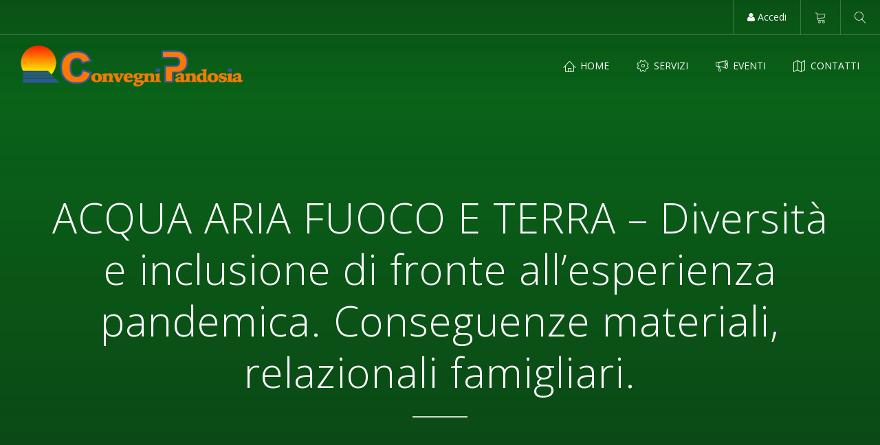

--- FILE ---
content_type: text/html; charset=UTF-8
request_url: https://www.convegnipandosia.it/event/acqua-aria-fuoco-e-terra-diversita-e-inclusione-di-fronte-allesperienza-pandemica-conseguenze-materiali-relazionali-famigliari/
body_size: 16353
content:
<!DOCTYPE html>
<html lang="it-IT">
    <head>
        <meta charset="UTF-8" />
        <meta name="viewport" content="width=device-width, minimum-scale=1.0, initial-scale=1.0">
        <link rel="profile" href="http://gmpg.org/xfn/11" />
        <link rel="pingback" href="" />
        
        <link rel='stylesheet' id='tribe-events-views-v2-bootstrap-datepicker-styles-css' href='https://www.convegnipandosia.it/wp-content/plugins/the-events-calendar/vendor/bootstrap-datepicker/css/bootstrap-datepicker.standalone.min.css?ver=6.15.14' type='text/css' media='all' />
<link rel='stylesheet' id='tec-variables-skeleton-css' href='https://www.convegnipandosia.it/wp-content/plugins/the-events-calendar/common/build/css/variables-skeleton.css?ver=6.10.1' type='text/css' media='all' />
<link rel='stylesheet' id='tec-variables-full-css' href='https://www.convegnipandosia.it/wp-content/plugins/the-events-calendar/common/build/css/variables-full.css?ver=6.10.1' type='text/css' media='all' />
<link rel='stylesheet' id='tribe-common-skeleton-style-css' href='https://www.convegnipandosia.it/wp-content/plugins/the-events-calendar/common/build/css/common-skeleton.css?ver=6.10.1' type='text/css' media='all' />
<link rel='stylesheet' id='tribe-common-full-style-css' href='https://www.convegnipandosia.it/wp-content/plugins/the-events-calendar/common/build/css/common-full.css?ver=6.10.1' type='text/css' media='all' />
<link rel='stylesheet' id='tribe-tooltipster-css-css' href='https://www.convegnipandosia.it/wp-content/plugins/the-events-calendar/common/vendor/tooltipster/tooltipster.bundle.min.css?ver=6.10.1' type='text/css' media='all' />
<link rel='stylesheet' id='tribe-events-views-v2-skeleton-css' href='https://www.convegnipandosia.it/wp-content/plugins/the-events-calendar/build/css/views-skeleton.css?ver=6.15.14' type='text/css' media='all' />
<link rel='stylesheet' id='tribe-events-views-v2-full-css' href='https://www.convegnipandosia.it/wp-content/plugins/the-events-calendar/build/css/views-full.css?ver=6.15.14' type='text/css' media='all' />
<link rel='stylesheet' id='tribe-events-views-v2-print-css' href='https://www.convegnipandosia.it/wp-content/plugins/the-events-calendar/build/css/views-print.css?ver=6.15.14' type='text/css' media='print' />
<meta name='robots' content='index, follow, max-image-preview:large, max-snippet:-1, max-video-preview:-1' />

	<!-- This site is optimized with the Yoast SEO plugin v26.7 - https://yoast.com/wordpress/plugins/seo/ -->
	<title>ACQUA ARIA FUOCO E TERRA - Diversità e inclusione di fronte all&#039;esperienza pandemica. Conseguenze materiali, relazionali famigliari. - Convegni Pandosia</title>
	<link rel="canonical" href="https://www.convegnipandosia.it/event/acqua-aria-fuoco-e-terra-diversita-e-inclusione-di-fronte-allesperienza-pandemica-conseguenze-materiali-relazionali-famigliari/" />
	<meta property="og:locale" content="it_IT" />
	<meta property="og:type" content="article" />
	<meta property="og:title" content="ACQUA ARIA FUOCO E TERRA - Diversità e inclusione di fronte all&#039;esperienza pandemica. Conseguenze materiali, relazionali famigliari. - Convegni Pandosia" />
	<meta property="og:description" content="Professioni alle quali si riferisce l&#8217;evento Professione ASSISTENTI SOCIALI SOCIOLOGI FIGURE TECNICHE NON SANITARIE" />
	<meta property="og:url" content="https://www.convegnipandosia.it/event/acqua-aria-fuoco-e-terra-diversita-e-inclusione-di-fronte-allesperienza-pandemica-conseguenze-materiali-relazionali-famigliari/" />
	<meta property="og:site_name" content="Convegni Pandosia" />
	<meta property="article:publisher" content="https://it-it.facebook.com/convegnipandosia" />
	<meta property="article:modified_time" content="2020-11-05T10:48:45+00:00" />
	<meta property="og:image" content="https://www.convegnipandosia.it/wp-content/uploads/2020/10/locandina-12_2.jpg" />
	<meta property="og:image:width" content="1948" />
	<meta property="og:image:height" content="1219" />
	<meta property="og:image:type" content="image/jpeg" />
	<script type="application/ld+json" class="yoast-schema-graph">{"@context":"https://schema.org","@graph":[{"@type":"WebPage","@id":"https://www.convegnipandosia.it/event/acqua-aria-fuoco-e-terra-diversita-e-inclusione-di-fronte-allesperienza-pandemica-conseguenze-materiali-relazionali-famigliari/","url":"https://www.convegnipandosia.it/event/acqua-aria-fuoco-e-terra-diversita-e-inclusione-di-fronte-allesperienza-pandemica-conseguenze-materiali-relazionali-famigliari/","name":"ACQUA ARIA FUOCO E TERRA - Diversità e inclusione di fronte all'esperienza pandemica. Conseguenze materiali, relazionali famigliari. - Convegni Pandosia","isPartOf":{"@id":"https://www.convegnipandosia.it/#website"},"primaryImageOfPage":{"@id":"https://www.convegnipandosia.it/event/acqua-aria-fuoco-e-terra-diversita-e-inclusione-di-fronte-allesperienza-pandemica-conseguenze-materiali-relazionali-famigliari/#primaryimage"},"image":{"@id":"https://www.convegnipandosia.it/event/acqua-aria-fuoco-e-terra-diversita-e-inclusione-di-fronte-allesperienza-pandemica-conseguenze-materiali-relazionali-famigliari/#primaryimage"},"thumbnailUrl":"https://www.convegnipandosia.it/wp-content/uploads/2020/10/locandina-12_2.jpg","datePublished":"2020-10-29T17:36:44+00:00","dateModified":"2020-11-05T10:48:45+00:00","breadcrumb":{"@id":"https://www.convegnipandosia.it/event/acqua-aria-fuoco-e-terra-diversita-e-inclusione-di-fronte-allesperienza-pandemica-conseguenze-materiali-relazionali-famigliari/#breadcrumb"},"inLanguage":"it-IT","potentialAction":[{"@type":"ReadAction","target":["https://www.convegnipandosia.it/event/acqua-aria-fuoco-e-terra-diversita-e-inclusione-di-fronte-allesperienza-pandemica-conseguenze-materiali-relazionali-famigliari/"]}]},{"@type":"ImageObject","inLanguage":"it-IT","@id":"https://www.convegnipandosia.it/event/acqua-aria-fuoco-e-terra-diversita-e-inclusione-di-fronte-allesperienza-pandemica-conseguenze-materiali-relazionali-famigliari/#primaryimage","url":"https://www.convegnipandosia.it/wp-content/uploads/2020/10/locandina-12_2.jpg","contentUrl":"https://www.convegnipandosia.it/wp-content/uploads/2020/10/locandina-12_2.jpg","width":1948,"height":1219},{"@type":"BreadcrumbList","@id":"https://www.convegnipandosia.it/event/acqua-aria-fuoco-e-terra-diversita-e-inclusione-di-fronte-allesperienza-pandemica-conseguenze-materiali-relazionali-famigliari/#breadcrumb","itemListElement":[{"@type":"ListItem","position":1,"name":"Home","item":"https://www.convegnipandosia.it/"},{"@type":"ListItem","position":2,"name":"Eventi","item":"https://www.convegnipandosia.it/events/"},{"@type":"ListItem","position":3,"name":"ACQUA ARIA FUOCO E TERRA &#8211; Diversità e inclusione di fronte all&#8217;esperienza pandemica. Conseguenze materiali, relazionali famigliari."}]},{"@type":"WebSite","@id":"https://www.convegnipandosia.it/#website","url":"https://www.convegnipandosia.it/","name":"Convegni Pandosia","description":"","publisher":{"@id":"https://www.convegnipandosia.it/#organization"},"potentialAction":[{"@type":"SearchAction","target":{"@type":"EntryPoint","urlTemplate":"https://www.convegnipandosia.it/?s={search_term_string}"},"query-input":{"@type":"PropertyValueSpecification","valueRequired":true,"valueName":"search_term_string"}}],"inLanguage":"it-IT"},{"@type":"Organization","@id":"https://www.convegnipandosia.it/#organization","name":"CONVEGNI PANDOSIA","url":"https://www.convegnipandosia.it/","logo":{"@type":"ImageObject","inLanguage":"it-IT","@id":"https://www.convegnipandosia.it/#/schema/logo/image/","url":"https://www.convegnipandosia.it/wp-content/uploads/2019/12/logo-Pandosia-Convegni.png","contentUrl":"https://www.convegnipandosia.it/wp-content/uploads/2019/12/logo-Pandosia-Convegni.png","width":1024,"height":368,"caption":"CONVEGNI PANDOSIA"},"image":{"@id":"https://www.convegnipandosia.it/#/schema/logo/image/"},"sameAs":["https://it-it.facebook.com/convegnipandosia"]},{"@type":"Event","name":"ACQUA ARIA FUOCO E TERRA &#8211; Diversità e inclusione di fronte all&#8217;esperienza pandemica. Conseguenze materiali, relazionali famigliari.","description":"Professioni alle quali si riferisce l&#8217;evento Professione ASSISTENTI SOCIALI SOCIOLOGI FIGURE TECNICHE NON SANITARIE","image":{"@id":"https://www.convegnipandosia.it/event/acqua-aria-fuoco-e-terra-diversita-e-inclusione-di-fronte-allesperienza-pandemica-conseguenze-materiali-relazionali-famigliari/#primaryimage"},"url":"https://www.convegnipandosia.it/event/acqua-aria-fuoco-e-terra-diversita-e-inclusione-di-fronte-allesperienza-pandemica-conseguenze-materiali-relazionali-famigliari/","eventAttendanceMode":"https://schema.org/OfflineEventAttendanceMode","eventStatus":"https://schema.org/EventScheduled","startDate":"2020-11-12T09:00:00+01:00","endDate":"2020-11-12T18:00:00+01:00","organizer":{"@type":"Person","name":"Viaggi Pandosia Snc","description":"","url":"","telephone":"0984791912","email":"i&#110;f&#111;&#64;c&#111;nveg&#110;ipa&#110;dosia.&#105;&#116;"},"offers":{"@type":"Offer","price":"0","priceCurrency":"EUR","url":"https://www.convegnipandosia.it/event/acqua-aria-fuoco-e-terra-diversita-e-inclusione-di-fronte-allesperienza-pandemica-conseguenze-materiali-relazionali-famigliari/","category":"primary","availability":"inStock","validFrom":"1970-01-01T00:00:00+00:00"},"@id":"https://www.convegnipandosia.it/event/acqua-aria-fuoco-e-terra-diversita-e-inclusione-di-fronte-allesperienza-pandemica-conseguenze-materiali-relazionali-famigliari/#event","mainEntityOfPage":{"@id":"https://www.convegnipandosia.it/event/acqua-aria-fuoco-e-terra-diversita-e-inclusione-di-fronte-allesperienza-pandemica-conseguenze-materiali-relazionali-famigliari/"}}]}</script>
	<!-- / Yoast SEO plugin. -->


<link rel='dns-prefetch' href='//cdn.iubenda.com' />
<link rel='dns-prefetch' href='//www.googletagmanager.com' />
<link rel='dns-prefetch' href='//fonts.googleapis.com' />
<link rel="alternate" type="text/calendar" title="Convegni Pandosia &raquo; iCal Feed" href="https://www.convegnipandosia.it/events/?ical=1" />
<link rel="alternate" title="oEmbed (JSON)" type="application/json+oembed" href="https://www.convegnipandosia.it/wp-json/oembed/1.0/embed?url=https%3A%2F%2Fwww.convegnipandosia.it%2Fevent%2Facqua-aria-fuoco-e-terra-diversita-e-inclusione-di-fronte-allesperienza-pandemica-conseguenze-materiali-relazionali-famigliari%2F" />
<link rel="alternate" title="oEmbed (XML)" type="text/xml+oembed" href="https://www.convegnipandosia.it/wp-json/oembed/1.0/embed?url=https%3A%2F%2Fwww.convegnipandosia.it%2Fevent%2Facqua-aria-fuoco-e-terra-diversita-e-inclusione-di-fronte-allesperienza-pandemica-conseguenze-materiali-relazionali-famigliari%2F&#038;format=xml" />
<style id='wp-img-auto-sizes-contain-inline-css' type='text/css'>
img:is([sizes=auto i],[sizes^="auto," i]){contain-intrinsic-size:3000px 1500px}
/*# sourceURL=wp-img-auto-sizes-contain-inline-css */
</style>
<link rel='stylesheet' id='tribe-events-v2-single-skeleton-css' href='https://www.convegnipandosia.it/wp-content/plugins/the-events-calendar/build/css/tribe-events-single-skeleton.css?ver=6.15.14' type='text/css' media='all' />
<link rel='stylesheet' id='tribe-events-v2-single-skeleton-full-css' href='https://www.convegnipandosia.it/wp-content/plugins/the-events-calendar/build/css/tribe-events-single-full.css?ver=6.15.14' type='text/css' media='all' />
<style id='wp-emoji-styles-inline-css' type='text/css'>

	img.wp-smiley, img.emoji {
		display: inline !important;
		border: none !important;
		box-shadow: none !important;
		height: 1em !important;
		width: 1em !important;
		margin: 0 0.07em !important;
		vertical-align: -0.1em !important;
		background: none !important;
		padding: 0 !important;
	}
/*# sourceURL=wp-emoji-styles-inline-css */
</style>
<link rel='stylesheet' id='wp-block-library-css' href='https://www.convegnipandosia.it/wp-includes/css/dist/block-library/style.min.css?ver=6.9' type='text/css' media='all' />
<link rel='stylesheet' id='wc-blocks-style-css' href='https://www.convegnipandosia.it/wp-content/plugins/woocommerce/assets/client/blocks/wc-blocks.css?ver=wc-10.4.3' type='text/css' media='all' />
<style id='global-styles-inline-css' type='text/css'>
:root{--wp--preset--aspect-ratio--square: 1;--wp--preset--aspect-ratio--4-3: 4/3;--wp--preset--aspect-ratio--3-4: 3/4;--wp--preset--aspect-ratio--3-2: 3/2;--wp--preset--aspect-ratio--2-3: 2/3;--wp--preset--aspect-ratio--16-9: 16/9;--wp--preset--aspect-ratio--9-16: 9/16;--wp--preset--color--black: #000000;--wp--preset--color--cyan-bluish-gray: #abb8c3;--wp--preset--color--white: #ffffff;--wp--preset--color--pale-pink: #f78da7;--wp--preset--color--vivid-red: #cf2e2e;--wp--preset--color--luminous-vivid-orange: #ff6900;--wp--preset--color--luminous-vivid-amber: #fcb900;--wp--preset--color--light-green-cyan: #7bdcb5;--wp--preset--color--vivid-green-cyan: #00d084;--wp--preset--color--pale-cyan-blue: #8ed1fc;--wp--preset--color--vivid-cyan-blue: #0693e3;--wp--preset--color--vivid-purple: #9b51e0;--wp--preset--gradient--vivid-cyan-blue-to-vivid-purple: linear-gradient(135deg,rgb(6,147,227) 0%,rgb(155,81,224) 100%);--wp--preset--gradient--light-green-cyan-to-vivid-green-cyan: linear-gradient(135deg,rgb(122,220,180) 0%,rgb(0,208,130) 100%);--wp--preset--gradient--luminous-vivid-amber-to-luminous-vivid-orange: linear-gradient(135deg,rgb(252,185,0) 0%,rgb(255,105,0) 100%);--wp--preset--gradient--luminous-vivid-orange-to-vivid-red: linear-gradient(135deg,rgb(255,105,0) 0%,rgb(207,46,46) 100%);--wp--preset--gradient--very-light-gray-to-cyan-bluish-gray: linear-gradient(135deg,rgb(238,238,238) 0%,rgb(169,184,195) 100%);--wp--preset--gradient--cool-to-warm-spectrum: linear-gradient(135deg,rgb(74,234,220) 0%,rgb(151,120,209) 20%,rgb(207,42,186) 40%,rgb(238,44,130) 60%,rgb(251,105,98) 80%,rgb(254,248,76) 100%);--wp--preset--gradient--blush-light-purple: linear-gradient(135deg,rgb(255,206,236) 0%,rgb(152,150,240) 100%);--wp--preset--gradient--blush-bordeaux: linear-gradient(135deg,rgb(254,205,165) 0%,rgb(254,45,45) 50%,rgb(107,0,62) 100%);--wp--preset--gradient--luminous-dusk: linear-gradient(135deg,rgb(255,203,112) 0%,rgb(199,81,192) 50%,rgb(65,88,208) 100%);--wp--preset--gradient--pale-ocean: linear-gradient(135deg,rgb(255,245,203) 0%,rgb(182,227,212) 50%,rgb(51,167,181) 100%);--wp--preset--gradient--electric-grass: linear-gradient(135deg,rgb(202,248,128) 0%,rgb(113,206,126) 100%);--wp--preset--gradient--midnight: linear-gradient(135deg,rgb(2,3,129) 0%,rgb(40,116,252) 100%);--wp--preset--font-size--small: 13px;--wp--preset--font-size--medium: 20px;--wp--preset--font-size--large: 36px;--wp--preset--font-size--x-large: 42px;--wp--preset--spacing--20: 0.44rem;--wp--preset--spacing--30: 0.67rem;--wp--preset--spacing--40: 1rem;--wp--preset--spacing--50: 1.5rem;--wp--preset--spacing--60: 2.25rem;--wp--preset--spacing--70: 3.38rem;--wp--preset--spacing--80: 5.06rem;--wp--preset--shadow--natural: 6px 6px 9px rgba(0, 0, 0, 0.2);--wp--preset--shadow--deep: 12px 12px 50px rgba(0, 0, 0, 0.4);--wp--preset--shadow--sharp: 6px 6px 0px rgba(0, 0, 0, 0.2);--wp--preset--shadow--outlined: 6px 6px 0px -3px rgb(255, 255, 255), 6px 6px rgb(0, 0, 0);--wp--preset--shadow--crisp: 6px 6px 0px rgb(0, 0, 0);}:where(.is-layout-flex){gap: 0.5em;}:where(.is-layout-grid){gap: 0.5em;}body .is-layout-flex{display: flex;}.is-layout-flex{flex-wrap: wrap;align-items: center;}.is-layout-flex > :is(*, div){margin: 0;}body .is-layout-grid{display: grid;}.is-layout-grid > :is(*, div){margin: 0;}:where(.wp-block-columns.is-layout-flex){gap: 2em;}:where(.wp-block-columns.is-layout-grid){gap: 2em;}:where(.wp-block-post-template.is-layout-flex){gap: 1.25em;}:where(.wp-block-post-template.is-layout-grid){gap: 1.25em;}.has-black-color{color: var(--wp--preset--color--black) !important;}.has-cyan-bluish-gray-color{color: var(--wp--preset--color--cyan-bluish-gray) !important;}.has-white-color{color: var(--wp--preset--color--white) !important;}.has-pale-pink-color{color: var(--wp--preset--color--pale-pink) !important;}.has-vivid-red-color{color: var(--wp--preset--color--vivid-red) !important;}.has-luminous-vivid-orange-color{color: var(--wp--preset--color--luminous-vivid-orange) !important;}.has-luminous-vivid-amber-color{color: var(--wp--preset--color--luminous-vivid-amber) !important;}.has-light-green-cyan-color{color: var(--wp--preset--color--light-green-cyan) !important;}.has-vivid-green-cyan-color{color: var(--wp--preset--color--vivid-green-cyan) !important;}.has-pale-cyan-blue-color{color: var(--wp--preset--color--pale-cyan-blue) !important;}.has-vivid-cyan-blue-color{color: var(--wp--preset--color--vivid-cyan-blue) !important;}.has-vivid-purple-color{color: var(--wp--preset--color--vivid-purple) !important;}.has-black-background-color{background-color: var(--wp--preset--color--black) !important;}.has-cyan-bluish-gray-background-color{background-color: var(--wp--preset--color--cyan-bluish-gray) !important;}.has-white-background-color{background-color: var(--wp--preset--color--white) !important;}.has-pale-pink-background-color{background-color: var(--wp--preset--color--pale-pink) !important;}.has-vivid-red-background-color{background-color: var(--wp--preset--color--vivid-red) !important;}.has-luminous-vivid-orange-background-color{background-color: var(--wp--preset--color--luminous-vivid-orange) !important;}.has-luminous-vivid-amber-background-color{background-color: var(--wp--preset--color--luminous-vivid-amber) !important;}.has-light-green-cyan-background-color{background-color: var(--wp--preset--color--light-green-cyan) !important;}.has-vivid-green-cyan-background-color{background-color: var(--wp--preset--color--vivid-green-cyan) !important;}.has-pale-cyan-blue-background-color{background-color: var(--wp--preset--color--pale-cyan-blue) !important;}.has-vivid-cyan-blue-background-color{background-color: var(--wp--preset--color--vivid-cyan-blue) !important;}.has-vivid-purple-background-color{background-color: var(--wp--preset--color--vivid-purple) !important;}.has-black-border-color{border-color: var(--wp--preset--color--black) !important;}.has-cyan-bluish-gray-border-color{border-color: var(--wp--preset--color--cyan-bluish-gray) !important;}.has-white-border-color{border-color: var(--wp--preset--color--white) !important;}.has-pale-pink-border-color{border-color: var(--wp--preset--color--pale-pink) !important;}.has-vivid-red-border-color{border-color: var(--wp--preset--color--vivid-red) !important;}.has-luminous-vivid-orange-border-color{border-color: var(--wp--preset--color--luminous-vivid-orange) !important;}.has-luminous-vivid-amber-border-color{border-color: var(--wp--preset--color--luminous-vivid-amber) !important;}.has-light-green-cyan-border-color{border-color: var(--wp--preset--color--light-green-cyan) !important;}.has-vivid-green-cyan-border-color{border-color: var(--wp--preset--color--vivid-green-cyan) !important;}.has-pale-cyan-blue-border-color{border-color: var(--wp--preset--color--pale-cyan-blue) !important;}.has-vivid-cyan-blue-border-color{border-color: var(--wp--preset--color--vivid-cyan-blue) !important;}.has-vivid-purple-border-color{border-color: var(--wp--preset--color--vivid-purple) !important;}.has-vivid-cyan-blue-to-vivid-purple-gradient-background{background: var(--wp--preset--gradient--vivid-cyan-blue-to-vivid-purple) !important;}.has-light-green-cyan-to-vivid-green-cyan-gradient-background{background: var(--wp--preset--gradient--light-green-cyan-to-vivid-green-cyan) !important;}.has-luminous-vivid-amber-to-luminous-vivid-orange-gradient-background{background: var(--wp--preset--gradient--luminous-vivid-amber-to-luminous-vivid-orange) !important;}.has-luminous-vivid-orange-to-vivid-red-gradient-background{background: var(--wp--preset--gradient--luminous-vivid-orange-to-vivid-red) !important;}.has-very-light-gray-to-cyan-bluish-gray-gradient-background{background: var(--wp--preset--gradient--very-light-gray-to-cyan-bluish-gray) !important;}.has-cool-to-warm-spectrum-gradient-background{background: var(--wp--preset--gradient--cool-to-warm-spectrum) !important;}.has-blush-light-purple-gradient-background{background: var(--wp--preset--gradient--blush-light-purple) !important;}.has-blush-bordeaux-gradient-background{background: var(--wp--preset--gradient--blush-bordeaux) !important;}.has-luminous-dusk-gradient-background{background: var(--wp--preset--gradient--luminous-dusk) !important;}.has-pale-ocean-gradient-background{background: var(--wp--preset--gradient--pale-ocean) !important;}.has-electric-grass-gradient-background{background: var(--wp--preset--gradient--electric-grass) !important;}.has-midnight-gradient-background{background: var(--wp--preset--gradient--midnight) !important;}.has-small-font-size{font-size: var(--wp--preset--font-size--small) !important;}.has-medium-font-size{font-size: var(--wp--preset--font-size--medium) !important;}.has-large-font-size{font-size: var(--wp--preset--font-size--large) !important;}.has-x-large-font-size{font-size: var(--wp--preset--font-size--x-large) !important;}
/*# sourceURL=global-styles-inline-css */
</style>

<style id='classic-theme-styles-inline-css' type='text/css'>
/*! This file is auto-generated */
.wp-block-button__link{color:#fff;background-color:#32373c;border-radius:9999px;box-shadow:none;text-decoration:none;padding:calc(.667em + 2px) calc(1.333em + 2px);font-size:1.125em}.wp-block-file__button{background:#32373c;color:#fff;text-decoration:none}
/*# sourceURL=/wp-includes/css/classic-themes.min.css */
</style>
<link rel='stylesheet' id='awsm-ead-public-css' href='https://www.convegnipandosia.it/wp-content/plugins/embed-any-document/css/embed-public.min.css?ver=2.7.12' type='text/css' media='all' />
<link rel='stylesheet' id='woocommerce-layout-css' href='https://www.convegnipandosia.it/wp-content/plugins/woocommerce/assets/css/woocommerce-layout.css?ver=10.4.3' type='text/css' media='all' />
<link rel='stylesheet' id='woocommerce-smallscreen-css' href='https://www.convegnipandosia.it/wp-content/plugins/woocommerce/assets/css/woocommerce-smallscreen.css?ver=10.4.3' type='text/css' media='only screen and (max-width: 768px)' />
<link rel='stylesheet' id='woocommerce-general-css' href='https://www.convegnipandosia.it/wp-content/plugins/woocommerce/assets/css/woocommerce.css?ver=10.4.3' type='text/css' media='all' />
<style id='woocommerce-inline-inline-css' type='text/css'>
.woocommerce form .form-row .required { visibility: visible; }
/*# sourceURL=woocommerce-inline-inline-css */
</style>
<link rel='stylesheet' id='google-font-css' href='//fonts.googleapis.com/css?family=Open+Sans%3A300%2C400%2C700%2C800%7COpen+Sans%3A300%2C400%2C700%2C800&#038;ver=1.0.0' type='text/css' media='all' />
<link rel='stylesheet' id='bootstrap-css' href='https://www.convegnipandosia.it/wp-content/themes/conferpress/css/bootstrap.min.css?ver=6.9' type='text/css' media='all' />
<link rel='stylesheet' id='font-awesome-css' href='https://www.convegnipandosia.it/wp-content/themes/conferpress/css/fa/css/font-awesome.min.css?ver=6.9' type='text/css' media='all' />
<link rel='stylesheet' id='linearicons-css' href='https://www.convegnipandosia.it/wp-content/themes/conferpress/css/linearicons/load.css?ver=6.9' type='text/css' media='all' />
<link rel='stylesheet' id='owl-carousel-css' href='https://www.convegnipandosia.it/wp-content/themes/conferpress/js/owl-carousel/owl.carousel.css?ver=6.9' type='text/css' media='all' />
<link rel='stylesheet' id='owl-carousel-theme-css' href='https://www.convegnipandosia.it/wp-content/themes/conferpress/js/owl-carousel/owl.theme.css?ver=6.9' type='text/css' media='all' />
<link rel='stylesheet' id='lightbox2-css' href='https://www.convegnipandosia.it/wp-content/themes/conferpress/js/colorbox/colorbox.css?ver=6.9' type='text/css' media='all' />
<link rel='stylesheet' id='conferpress-style-css' href='https://www.convegnipandosia.it/wp-content/themes/conferpress-child/style.css?ver=6.9' type='text/css' media='all' />
<style id='conferpress-style-inline-css' type='text/css'>

#pageloader{
    position:fixed;
    top:0;
    left:0;
    width:100%;
    height:100%;
    z-index:99999;
    background:#111;
}

	body {
        font-size: 14px;
    }
    footer.main-color-2-bg, .main-color-2-bg.back-to-top{
        background-color:#151515;
    }
.page-heading{
                        }

/*# sourceURL=conferpress-style-inline-css */
</style>
<link rel='stylesheet' id='wp-pagenavi-css' href='https://www.convegnipandosia.it/wp-content/plugins/wp-pagenavi/pagenavi-css.css?ver=2.70' type='text/css' media='all' />
<!--n2css--><!--n2js-->
<script  type="text/javascript" class=" _iub_cs_skip" type="text/javascript" id="iubenda-head-inline-scripts-0">
/* <![CDATA[ */

var _iub = _iub || [];
_iub.csConfiguration = {"lang":"it","siteId":1759776,"perPurposeConsent":true,"cookiePolicyInOtherWindow":true,"googleAdsPreferenceManagement":true,"countryDetection":true,"whitelabel":false,"gdprAppliesGlobally":false,"enableTcf":true,"cookiePolicyId":40035078, "banner":{ "acceptButtonDisplay":true,"customizeButtonDisplay":true,"position":"float-top-center" }};

//# sourceURL=iubenda-head-inline-scripts-0
/* ]]> */
</script>
<script  type="text/javascript" class=" _iub_cs_skip" type="text/javascript" src="//cdn.iubenda.com/cs/tcf/stub-v2.js?ver=3.12.5" id="iubenda-head-scripts-0-js"></script>
<script  type="text/javascript" class=" _iub_cs_skip" type="text/javascript" src="//cdn.iubenda.com/cs/tcf/safe-tcf-v2.js?ver=3.12.5" id="iubenda-head-scripts-1-js"></script>
<script  type="text/javascript" charset="UTF-8" async="" class=" _iub_cs_skip" type="text/javascript" src="//cdn.iubenda.com/cs/iubenda_cs.js?ver=3.12.5" id="iubenda-head-scripts-2-js"></script>
<script type="text/javascript" src="https://www.convegnipandosia.it/wp-includes/js/jquery/jquery.min.js?ver=3.7.1" id="jquery-core-js"></script>
<script type="text/javascript" src="https://www.convegnipandosia.it/wp-includes/js/jquery/jquery-migrate.min.js?ver=3.4.1" id="jquery-migrate-js"></script>
<script type="text/javascript" src="https://www.convegnipandosia.it/wp-content/plugins/the-events-calendar/common/build/js/tribe-common.js?ver=9c44e11f3503a33e9540" id="tribe-common-js"></script>
<script type="text/javascript" src="https://www.convegnipandosia.it/wp-content/plugins/the-events-calendar/build/js/views/breakpoints.js?ver=4208de2df2852e0b91ec" id="tribe-events-views-v2-breakpoints-js"></script>
<script type="text/javascript" src="https://www.convegnipandosia.it/wp-content/plugins/woocommerce/assets/js/jquery-blockui/jquery.blockUI.min.js?ver=2.7.0-wc.10.4.3" id="wc-jquery-blockui-js" defer="defer" data-wp-strategy="defer"></script>
<script type="text/javascript" src="https://www.convegnipandosia.it/wp-content/plugins/woocommerce/assets/js/js-cookie/js.cookie.min.js?ver=2.1.4-wc.10.4.3" id="wc-js-cookie-js" defer="defer" data-wp-strategy="defer"></script>
<script type="text/javascript" id="woocommerce-js-extra">
/* <![CDATA[ */
var woocommerce_params = {"ajax_url":"/wp-admin/admin-ajax.php","wc_ajax_url":"/?wc-ajax=%%endpoint%%","i18n_password_show":"Mostra password","i18n_password_hide":"Nascondi password"};
//# sourceURL=woocommerce-js-extra
/* ]]> */
</script>
<script type="text/javascript" src="https://www.convegnipandosia.it/wp-content/plugins/woocommerce/assets/js/frontend/woocommerce.min.js?ver=10.4.3" id="woocommerce-js" defer="defer" data-wp-strategy="defer"></script>
<script type="text/javascript" id="wcj-cart-customization-js-extra">
/* <![CDATA[ */
var wcj_cart_customization = {"return_to_shop_button_text":"Ritorna agli eventi"};
//# sourceURL=wcj-cart-customization-js-extra
/* ]]> */
</script>
<script type="text/javascript" src="https://www.convegnipandosia.it/wp-content/plugins/woocommerce-jetpack/includes/js/wcj-cart-customization.js?ver=7.9.0" id="wcj-cart-customization-js"></script>

<!-- Snippet del tag Google (gtag.js) aggiunto da Site Kit -->
<!-- Snippet Google Analytics aggiunto da Site Kit -->
<script type="text/javascript" src="https://www.googletagmanager.com/gtag/js?id=G-V0ENQFXNYF" id="google_gtagjs-js" async></script>
<script type="text/javascript" id="google_gtagjs-js-after">
/* <![CDATA[ */
window.dataLayer = window.dataLayer || [];function gtag(){dataLayer.push(arguments);}
gtag("set","linker",{"domains":["www.convegnipandosia.it"]});
gtag("js", new Date());
gtag("set", "developer_id.dZTNiMT", true);
gtag("config", "G-V0ENQFXNYF");
//# sourceURL=google_gtagjs-js-after
/* ]]> */
</script>
<link rel="https://api.w.org/" href="https://www.convegnipandosia.it/wp-json/" /><link rel="alternate" title="JSON" type="application/json" href="https://www.convegnipandosia.it/wp-json/wp/v2/tribe_events/2372" /><meta name="generator" content="WordPress 6.9" />
<meta name="generator" content="WooCommerce 10.4.3" />
<link rel='shortlink' href='https://www.convegnipandosia.it/?p=2372' />
<meta name="generator" content="Site Kit by Google 1.170.0" />          <style>
          .has-post-thumbnail img.wp-post-image, 
          .attachment-twentyseventeen-featured-image.wp-post-image { display: none !important; }          
          </style><meta name="tec-api-version" content="v1"><meta name="tec-api-origin" content="https://www.convegnipandosia.it"><link rel="alternate" href="https://www.convegnipandosia.it/wp-json/tribe/events/v1/events/2372" />	<noscript><style>.woocommerce-product-gallery{ opacity: 1 !important; }</style></noscript>
	<link rel="icon" href="https://www.convegnipandosia.it/wp-content/uploads/2019/12/cropped-logo-Pandosia-Convegni-32x32.png" sizes="32x32" />
<link rel="icon" href="https://www.convegnipandosia.it/wp-content/uploads/2019/12/cropped-logo-Pandosia-Convegni-192x192.png" sizes="192x192" />
<link rel="apple-touch-icon" href="https://www.convegnipandosia.it/wp-content/uploads/2019/12/cropped-logo-Pandosia-Convegni-180x180.png" />
<meta name="msapplication-TileImage" content="https://www.convegnipandosia.it/wp-content/uploads/2019/12/cropped-logo-Pandosia-Convegni-270x270.png" />
		<style type="text/css" id="wp-custom-css">
			 		</style>
		    </head>

    <body class="wp-singular tribe_events-template-default single single-tribe_events postid-2372 wp-custom-logo wp-theme-conferpress wp-child-theme-conferpress-child theme-conferpress woocommerce-no-js tribe-events-page-template tribe-no-js tribe-filter-live events-single tribe-events-style-full tribe-events-style-theme">
                
    	<a id="top"></a>
    	    <div id="body-wrap">
        <div id="wrap">
            <header>
                
<div class="wrap-nav">

<div id="top-nav" class="nav-style-0">
    <nav class="navbar navbar-default main-color-1-bg dark-div">
        <div class="container-fluid">
            <div class="top-menu">
                <div class="navbar-left top-info">
                	                </div>
                
                <ul class="nav navbar-nav navbar-right">
                    							<li class="menu-item">
                                <a href="https://www.convegnipandosia.it/mio-account/" data-target="#top-tab-0"  data-parent="#top-tab" class="top-tab-link" title="Accedi">
                                    <i class="fa fa-user"></i>
                                    Accedi                                </a>
                            </li>
						                                        <li class="menu-item menu-item-has-children parent dropdown mycart sub-menu-left">
                        <a href="https://www.convegnipandosia.it/carrello/" class="menu-link"><span class="lnr lnr-cart"></span></a>
                        <ul class="dropdown-menu menu-depth-1">
                            <li class="sub-menu-item  menu-item-depth-1 menu-item menu-item-type-post_type"><a href="https://www.convegnipandosia.it/carrello/" class="menu-link  sub-menu-link">View Cart (0)</a></li>
                            <li class="sub-menu-item menu-item-depth-1 menu-item menu-item-type-post_type"><a href="https://www.convegnipandosia.it/checkout/" class="menu-link  sub-menu-link">Check Out</a></li>
                        </ul>
                    </li>
                                                                                <li class="menu-item"><a class="search-toggle collapsed" data-toggle="collapse" data-target="#nav-search" href="#"><span class="lnr lnr-magnifier"></span></a></li>
                                    </ul>
                <div class="clearfix"></div>
            </div><!--/top-menu-->
        </div>
    </nav>
</div><!--/top-nav-->

<div id="top-tab" class="tab-content top-tab-content main-color-1-bg dark-div">
            	<div class="panel">
                <div role="tabpanel" class="panel-inner collapse" id="top-tab-0">
                	<div class="container">                    	Accedi                    </div>                </div>
            </div>
		    <div class="clearfix"></div>
</div><!--top-tab-content-->
<div id="main-nav" class=" dark-div " data-spy="affix" data-offset-top="280">
    <nav class="navbar navbar-inverse ">
        <div class="container-fluid">
            <!-- Brand and toggle get grouped for better mobile display -->
            <div class="navbar-header">
                                <a class="logo" href="https://www.convegnipandosia.it/" title="Home"><img src="https://www.convegnipandosia.it/wp-content/uploads/2019/12/Logo_Convegni_Pandosia_New25_2048X368.png" alt="Home"/></a>
                                
                            </div>
            <!-- Collect the nav links, forms, and other content for toggling -->
            <div class="main-menu hidden-xs ">
                <ul class="nav navbar-nav navbar-right">
                    <li id="nav-menu-item-56" class="main-menu-item menu-item-depth-0 menu-item menu-item-type-custom menu-item-object-custom menu-item-home"><a href="https://www.convegnipandosia.it" class="menu-link  main-menu-link"><i class="lnr lnr-home"></i> Home </a></li>
<li id="nav-menu-item-35" class="main-menu-item menu-item-depth-0 menu-item menu-item-type-custom menu-item-object-custom menu-item-has-children parent dropdown"><a href="#" class="menu-link dropdown-toggle disabled main-menu-link" data-toggle="dropdown"><i class="lnr lnr-cog"></i> Servizi </a>
<ul class="dropdown-menu menu-depth-1">
	<li id="nav-menu-item-52" class="sub-menu-item menu-item-depth-1 menu-item menu-item-type-custom menu-item-object-custom"><a href="https://www.convegnipandosia.it/provider-ecm" class="menu-link  sub-menu-link"><i class="lnr lnr-license"></i> Ecm Provider </a></li>

</ul>
</li>
<li id="nav-menu-item-59" class="main-menu-item menu-item-depth-0 menu-item menu-item-type-custom menu-item-object-custom menu-item-has-children parent dropdown"><a href="#" class="menu-link dropdown-toggle disabled main-menu-link" data-toggle="dropdown"><i class="lnr lnr-bullhorn"></i> Eventi </a>
<ul class="dropdown-menu menu-depth-1">
	<li id="nav-menu-item-36" class="sub-menu-item menu-item-depth-1 menu-item menu-item-type-custom menu-item-object-custom current-menu-item current_page_item"><a href="https://www.convegnipandosia.it/events/" class="menu-link  sub-menu-link"><i class="lnr lnr-calendar-full"></i> Calendario </a></li>
	<li id="nav-menu-item-45" class="sub-menu-item menu-item-depth-1 menu-item menu-item-type-custom menu-item-object-custom"><a href="https://www.convegnipandosia.it/events/list" class="menu-link  sub-menu-link"><i class="lnr lnr-layers"></i>Prossimi Eventi </a></li>
	<li id="nav-menu-item-46" class="sub-menu-item menu-item-depth-1 menu-item menu-item-type-custom menu-item-object-custom"><a href="https://www.convegnipandosia.it/events/list/?tribe_event_display=past" class="menu-link  sub-menu-link"><i class="lnr lnr-briefcase"></i> Archivio Eventi </a></li>

</ul>
</li>
<li id="nav-menu-item-55" class="main-menu-item menu-item-depth-0 menu-item menu-item-type-custom menu-item-object-custom"><a href="https://www.convegnipandosia.it/contatti" class="menu-link  main-menu-link"><i class="lnr lnr-map"></i> Contatti </a></li>
                </ul>
            </div><!-- /.navbar-collapse -->
            <button type="button" class="mobile-menu-toggle  visible-xs ">
                <span class="sr-only">Menu</span>
                <i class="fa fa-bars"></i>
            </button>
        </div>
    </nav>
</div><!-- #main-nav -->
</div><!--nav-wrap-->                
                            </header>	    <div class="page-heading event-heading main-color-1-bg dark-div">
        <div class="container">
        	            
        	<h1>ACQUA ARIA FUOCO E TERRA &#8211; Diversità e inclusione di fronte all&#8217;esperienza pandemica. Conseguenze materiali, relazionali famigliari.</h1>
            
                        <div class="heading-event-meta hidden-xs">
            	<div class="heading-meta-col">
                	<div class="heading-event-meta-title h2 main-color-1-border"><i class="lnr lnr-calendar-full"></i> Time</div>
                    <div class="heading-event-meta-content">
                    	<span class="tribe-event-date-start">12 Novembre 2020  -  09:00</span> | <span class="tribe-event-time">18:00</span>                    </div>
                </div>
                
                                                <div class="heading-meta-col">
                	<div class="heading-event-meta-title h2"><i class="lnr lnr-tag"></i> Ticket</div>
                    <div class="heading-event-meta-content">
                    	<span class="tribe-events-cost">
							Gratuito                        </span>
                    </div>
                </div>
                                
            </div><!--/heading-event-meta-->
                    </div><!--/container-->
    </div><!--/page-heading-->
    
<div class="top-sidebar">
    <div class="container">
        <div class="row">
                    </div><!--/row-->
    </div><!--/container-->
</div><!--/Top sidebar-->    
    <div id="body">
    	    	<div class="container">
                	<div class="content-pad-4x">
                <div class="row">
                    <div id="content" class=" col-md-12 " role="main">
                        <article class="single-page-content">
                        	<div id="tribe-events-pg-template">
								<div class="tribe-events-before-html"></div><span class="tribe-events-ajax-loading"><img class="tribe-events-spinner-medium" src="https://www.convegnipandosia.it/wp-content/plugins/the-events-calendar/src/resources/images/tribe-loading.gif" alt="Caricamento Eventi" /></span>                                
<div id="tribe-events-content" class="tribe-events-single">

	<!-- Notices -->
	<div class="tribe-events-notices"><ul><li>Questo evento è passato.</li></ul></div>	
    	<p class="tribe-events-back">
        <a class="btn btn-lighter btn-sm" href="https://www.convegnipandosia.it/events/">
            <span class="btn-text"><i class="lnr lnr-calendar-full"></i> All Eventi</span>
        </a>
	</p>

	<h1 class="h2">ACQUA ARIA FUOCO E TERRA &#8211; Diversità e inclusione di fronte all&#8217;esperienza pandemica. Conseguenze materiali, relazionali famigliari.</h1>
	<div class="tribe-events-schedule tribe-clearfix">
		<span class="single-event-content-detail"><span class="tribe-event-date-start">12 Novembre 2020  -  09:00</span> | <span class="tribe-event-time">18:00</span></span>					<span class="tribe-events-divider">|</span>
			<span class="sc-tribe-events-cost">Gratuito</span>
			</div>
    
	<!-- Event header -->
	<div id="tribe-events-header"  data-title="ACQUA ARIA FUOCO E TERRA - Diversità e inclusione di fronte all&#039;esperienza pandemica. Conseguenze materiali, relazionali famigliari. - Convegni Pandosia" data-viewtitle="ACQUA ARIA FUOCO E TERRA &#8211; Diversità e inclusione di fronte all&#8217;esperienza pandemica. Conseguenze materiali, relazionali famigliari.">
		<!-- Navigation -->
		<h3 class="tribe-events-visuallyhidden">Evento Navigation</h3>
		<ul class="tribe-events-sub-nav">
			<li class="tribe-events-nav-previous"><a href="https://www.convegnipandosia.it/event/15-giornate-pediatriche-calabresi-2020/"><span>&laquo;</span> 15° GIORNATE PEDIATRICHE Calabresi 2020</a></li>
			<li class="tribe-events-nav-next"><a href="https://www.convegnipandosia.it/event/acqua-aria-fuoco-e-terra-lalimentazione-lassistenza-e-la-medicina-al-tempo-del-covid-19/">ACQUA ARIA FUOCO E TERRA &#8211; L&#8217;ALIMENTAZIONE, L&#8217;ASSISTENZA E LA MEDICINA AL TEMPO DEL COVID 19 <span>&raquo;</span></a></li>
		</ul>
		<!-- .tribe-events-sub-nav -->
	</div>
	<!-- #tribe-events-header -->

			<div id="post-2372" class="post-2372 tribe_events type-tribe_events status-publish has-post-thumbnail hentry">
			<!-- Event featured image, but exclude link -->
			<div class="tribe-events-event-image"><img width="1948" height="1219" src="https://www.convegnipandosia.it/wp-content/uploads/2020/10/locandina-12_2.jpg" class="attachment-full size-full wp-post-image" alt="" decoding="async" fetchpriority="high" srcset="https://www.convegnipandosia.it/wp-content/uploads/2020/10/locandina-12_2.jpg 1948w, https://www.convegnipandosia.it/wp-content/uploads/2020/10/locandina-12_2-600x375.jpg 600w, https://www.convegnipandosia.it/wp-content/uploads/2020/10/locandina-12_2-300x188.jpg 300w, https://www.convegnipandosia.it/wp-content/uploads/2020/10/locandina-12_2-1024x641.jpg 1024w, https://www.convegnipandosia.it/wp-content/uploads/2020/10/locandina-12_2-768x481.jpg 768w, https://www.convegnipandosia.it/wp-content/uploads/2020/10/locandina-12_2-1536x961.jpg 1536w" sizes="(max-width: 1948px) 100vw, 1948px" /></div>
			<!-- Event content -->
						<div class="tribe-events-single-event-description tribe-events-content">
				<div class="ead-preview"><div class="ead-document" style="position: relative;padding-top: 90%;"><div class="ead-iframe-wrapper"><iframe src="//docs.google.com/viewer?url=https%3A%2F%2Fwww.convegnipandosia.it%2Fwp-content%2Fuploads%2F2020%2F10%2Flocandina-12.pdf&amp;embedded=true&amp;hl=en" title="Embedded Document" class="ead-iframe" style="width: 100%;height: 100%;border: none;position: absolute;left: 0;top: 0;visibility: hidden;"></iframe></div>			<div class="ead-document-loading" style="width:100%;height:100%;position:absolute;left:0;top:0;z-index:10;">
				<div class="ead-loading-wrap">
					<div class="ead-loading-main">
						<div class="ead-loading">
							<img decoding="async" src="https://www.convegnipandosia.it/wp-content/plugins/embed-any-document/images/loading.svg" width="55" height="55" alt="Loader">
							<span>Loading...</span>
						</div>
					</div>
					<div class="ead-loading-foot">
						<div class="ead-loading-foot-title">
							<img decoding="async" src="https://www.convegnipandosia.it/wp-content/plugins/embed-any-document/images/EAD-logo.svg" alt="EAD Logo" width="36" height="23"/>
							<span>Taking too long?</span>
						</div>
						<p>
							<div class="ead-document-btn ead-reload-btn" role="button">
								<img loading="lazy" decoding="async" src="https://www.convegnipandosia.it/wp-content/plugins/embed-any-document/images/reload.svg" alt="Reload" width="12" height="12"/> Reload document							</div>
							<span>|</span>
							<a href="https://www.convegnipandosia.it/wp-content/uploads/2020/10/locandina-12.pdf" class="ead-document-btn" target="_blank">
								<img loading="lazy" decoding="async" src="https://www.convegnipandosia.it/wp-content/plugins/embed-any-document/images/open.svg" alt="Open" width="12" height="12"/> Open in new tab							</a>
					</div>
				</div>
			</div>
		</div><p class="embed_download"><a href="https://www.convegnipandosia.it/wp-content/uploads/2020/10/locandina-12.pdf" download>&lt;h4&gt;SCARICA PROGRAMMA&lt;/h4&gt; </a></p></div>
<p>Professioni alle quali si riferisce l&#8217;evento</p>
<table style="border-collapse: collapse; width: 100%; height: 93px;">
<tbody>
<tr style="height: 24px;">
<td style="width: 50%; height: 24px;"><strong>Professione</strong></td>
</tr>
<tr style="height: 23px;">
<td style="width: 50%; height: 23px;">ASSISTENTI SOCIALI</td>
</tr>
<tr style="height: 23px;">
<td style="width: 50%; height: 23px;">SOCIOLOGI</td>
</tr>
<tr style="height: 23px;">
<td style="width: 50%; height: 23px;">FIGURE TECNICHE NON SANITARIE</td>
</tr>
</tbody>
</table>
			</div>
            
			<!-- Event meta -->
            <div class="sc-single-event-meta">
						
	<div class="tribe-events-single-section tribe-events-event-meta primary tribe-clearfix">


<div class="tribe-events-meta-group tribe-events-meta-group-details">
	<h2 class="tribe-events-single-section-title"> Dettagli </h2>
	<ul class="tribe-events-meta-list">

		
			<li class="tribe-events-meta-item">
				<span class="tribe-events-start-date-label tribe-events-meta-label">Data:</span>
				<span class="tribe-events-meta-value">
					<abbr class="tribe-events-abbr tribe-events-start-date published dtstart" title="2020-11-12"> 12 Novembre 2020 </abbr>
				</span>
			</li>

			<li class="tribe-events-meta-item">
				<span class="tribe-events-start-time-label tribe-events-meta-label">Ora:</span>
				<span class="tribe-events-meta-value">
					<div class="tribe-events-abbr tribe-events-start-time published dtstart" title="2020-11-12">
						09:00 | 18:00											</div>
				</span>
			</li>

		
		
		
			<li class="tribe-events-meta-item">
				<span class="tribe-events-event-cost-label tribe-events-meta-label">Prezzo:</span>
				<span class="tribe-events-event-cost tribe-events-meta-value"> Gratuito </span>
			</li>
		
		
		
		
			</ul>
</div>

<div class="tribe-events-meta-group tribe-events-meta-group-organizer">
	<h2 class="tribe-events-single-section-title">Organizzatore</h2>
	<ul class="tribe-events-meta-list">
					<li class="tribe-events-meta-item tribe-organizer">
				Viaggi Pandosia Snc			</li>
							<li class="tribe-events-meta-item">
					<span class="tribe-organizer-tel-label tribe-events-meta-label">
						Numero di telefono					</span>
					<span class="tribe-organizer-tel tribe-events-meta-value">
						0984791912					</span>
				</li>
								<li class="tribe-events-meta-item">
					<span class="tribe-organizer-email-label tribe-events-meta-label">
						Email					</span>
					<span class="tribe-organizer-email tribe-events-meta-value">
						inf&#111;&#064;c&#111;&#110;v&#101;&#103;&#110;i&#112;&#097;n&#100;&#111;sia.&#105;&#116;					</span>
				</li>
					</ul>
</div>

	</div>


			            </div>
            
            <div class="sc-single-event-social">
            <ul class="list-inline social-light single-event-share">
						<li><a class="btn btn-default btn-lighter social-icon" title="Share on Facebook" href="#" target="_blank" rel="nofollow" onclick="window.open('https://www.facebook.com/sharer/sharer.php?u='+'https%3A%2F%2Fwww.convegnipandosia.it%2Fevent%2Facqua-aria-fuoco-e-terra-diversita-e-inclusione-di-fronte-allesperienza-pandemica-conseguenze-materiali-relazionali-famigliari%2F','facebook-share-dialog','width=626,height=436');return false;"><i class="fa fa-facebook"></i></a></li>
                                <li><a class="btn btn-default btn-lighter social-icon" href="mailto:?subject=ACQUA+ARIA+FUOCO+E+TERRA+%26%238211%3B+Diversit%C3%A0+e+inclusione+di+fronte+all%26%238217%3Besperienza+pandemica.+Conseguenze+materiali%2C+relazionali+famigliari.&body=https%3A%2F%2Fwww.convegnipandosia.it%2Fevent%2Facqua-aria-fuoco-e-terra-diversita-e-inclusione-di-fronte-allesperienza-pandemica-conseguenze-materiali-relazionali-famigliari%2F" title="Email this"><i class="fa fa-envelope"></i></a></li>
                </ul>
			<!-- .tribe-events-single-event-description -->
			<div class="tribe-events tribe-common">
	<div class="tribe-events-c-subscribe-dropdown__container">
		<div class="tribe-events-c-subscribe-dropdown">
			<div class="tribe-common-c-btn-border tribe-events-c-subscribe-dropdown__button">
				<svg
	 class="tribe-common-c-svgicon tribe-common-c-svgicon--cal-export tribe-events-c-subscribe-dropdown__export-icon" 	aria-hidden="true"
	viewBox="0 0 23 17"
	xmlns="http://www.w3.org/2000/svg"
>
	<path fill-rule="evenodd" clip-rule="evenodd" d="M.128.896V16.13c0 .211.145.383.323.383h15.354c.179 0 .323-.172.323-.383V.896c0-.212-.144-.383-.323-.383H.451C.273.513.128.684.128.896Zm16 6.742h-.901V4.679H1.009v10.729h14.218v-3.336h.901V7.638ZM1.01 1.614h14.218v2.058H1.009V1.614Z" />
	<path d="M20.5 9.846H8.312M18.524 6.953l2.89 2.909-2.855 2.855" stroke-width="1.2" stroke-linecap="round" stroke-linejoin="round"/>
</svg>
				<button
					class="tribe-events-c-subscribe-dropdown__button-text"
					aria-expanded="false"
					aria-controls="tribe-events-subscribe-dropdown-content"
					aria-label="View links to add events to your calendar"
				>
					Salva nel tuo calendario				</button>
				<svg
	 class="tribe-common-c-svgicon tribe-common-c-svgicon--caret-down tribe-events-c-subscribe-dropdown__button-icon" 	aria-hidden="true"
	viewBox="0 0 10 7"
	xmlns="http://www.w3.org/2000/svg"
>
	<path fill-rule="evenodd" clip-rule="evenodd" d="M1.008.609L5 4.6 8.992.61l.958.958L5 6.517.05 1.566l.958-.958z" class="tribe-common-c-svgicon__svg-fill"/>
</svg>
			</div>
			<div id="tribe-events-subscribe-dropdown-content" class="tribe-events-c-subscribe-dropdown__content">
				<ul class="tribe-events-c-subscribe-dropdown__list">
											
<li class="tribe-events-c-subscribe-dropdown__list-item tribe-events-c-subscribe-dropdown__list-item--gcal">
	<a
		href="https://www.google.com/calendar/event?action=TEMPLATE&#038;dates=20201112T090000/20201112T180000&#038;text=ACQUA%20ARIA%20FUOCO%20E%20TERRA%20%26%238211%3B%20Diversit%C3%A0%20e%20inclusione%20di%20fronte%20all%26%238217%3Besperienza%20pandemica.%20Conseguenze%20materiali%2C%20relazionali%20famigliari.&#038;details=%5Bembeddoc+url%3D%22https%3A%2F%2Fwww.convegnipandosia.it%2Fwp-content%2Fuploads%2F2020%2F10%2Flocandina-12.pdf%22+download%3D%22all%22+viewer%3D%22google%22%5DProfessioni+alle+quali+si+riferisce+l%27evento%3Ctable+style%3D%22border-collapse%3A+collapse%3B+width%3A+100%25%3B+height%3A+93px%3B%22%3E%3Ctbody%3E%3Ctr+style%3D%22height%3A+24px%3B%22%3E%3Ctd+style%3D%22width%3A+50%25%3B+height%3A+24px%3B%22%3E%3Cstrong%3EProfessione%3C%2Fstrong%3E%3C%2Ftd%3E%3C%2Ftr%3E%3Ctr+style%3D%22height%3A+23px%3B%22%3E%3Ctd+style%3D%22width%3A+50%25%3B+height%3A+23px%3B%22%3EASSISTENTI+SOCIALI%3C%2Ftd%3E%3C%2Ftr%3E%3Ctr+style%3D%22height%3A+23px%3B%22%3E%3Ctd+style%3D%22width%3A+50%25%3B+height%3A+23px%3B%22%3ESOCIOLOGI%3C%2Ftd%3E%3C%2Ftr%3E%3Ctr+style%3D%22height%3A+23px%3B%22%3E%3Ctd+style%3D%22width%3A+50%25%3B+height%3A+23px%3B%22%3EFIGURE+TECNICHE+NON+SANITARIE%3C%2Ftd%3E%3C%2Ftr%3E%3C%2Ftbody%3E%3C%2Ftable%3E&#038;trp=false&#038;ctz=Europe/Rome&#038;sprop=website:https://www.convegnipandosia.it"
		class="tribe-events-c-subscribe-dropdown__list-item-link"
		target="_blank"
		rel="noopener noreferrer nofollow noindex"
	>
		Google Calendar	</a>
</li>
											
<li class="tribe-events-c-subscribe-dropdown__list-item tribe-events-c-subscribe-dropdown__list-item--ical">
	<a
		href="webcal://www.convegnipandosia.it/event/acqua-aria-fuoco-e-terra-diversita-e-inclusione-di-fronte-allesperienza-pandemica-conseguenze-materiali-relazionali-famigliari/?ical=1"
		class="tribe-events-c-subscribe-dropdown__list-item-link"
		target="_blank"
		rel="noopener noreferrer nofollow noindex"
	>
		iCalendar	</a>
</li>
											
<li class="tribe-events-c-subscribe-dropdown__list-item tribe-events-c-subscribe-dropdown__list-item--outlook-365">
	<a
		href="https://outlook.office.com/owa/?path=/calendar/action/compose&#038;rrv=addevent&#038;startdt=2020-11-12T09%3A00%3A00%2B01%3A00&#038;enddt=2020-11-12T18%3A00%3A00%2B01%3A00&#038;location&#038;subject=ACQUA%20ARIA%20FUOCO%20E%20TERRA%20-%20Diversit%C3%A0%20e%20inclusione%20di%20fronte%20all%27esperienza%20pandemica.%20Conseguenze%20materiali%2C%20relazionali%20famigliari.&#038;body=%5Bembeddoc%20url%3D%22https%3A%2F%2Fwww.convegnipandosia.it%2Fwp-content%2Fuploads%2F2020%2F10%2Flocandina-12.pdf%22%20download%3D%22all%22%20viewer%3D%22google%22%5DProfessioni%20alle%20quali%20si%20riferisce%20l%27eventoProfessioneASSISTENTI%20SOCIALISOCIOLOGIFIGURE%20TECNICHE%20NON%20SANITARIE"
		class="tribe-events-c-subscribe-dropdown__list-item-link"
		target="_blank"
		rel="noopener noreferrer nofollow noindex"
	>
		Outlook 365	</a>
</li>
											
<li class="tribe-events-c-subscribe-dropdown__list-item tribe-events-c-subscribe-dropdown__list-item--outlook-live">
	<a
		href="https://outlook.live.com/owa/?path=/calendar/action/compose&#038;rrv=addevent&#038;startdt=2020-11-12T09%3A00%3A00%2B01%3A00&#038;enddt=2020-11-12T18%3A00%3A00%2B01%3A00&#038;location&#038;subject=ACQUA%20ARIA%20FUOCO%20E%20TERRA%20-%20Diversit%C3%A0%20e%20inclusione%20di%20fronte%20all%27esperienza%20pandemica.%20Conseguenze%20materiali%2C%20relazionali%20famigliari.&#038;body=%5Bembeddoc%20url%3D%22https%3A%2F%2Fwww.convegnipandosia.it%2Fwp-content%2Fuploads%2F2020%2F10%2Flocandina-12.pdf%22%20download%3D%22all%22%20viewer%3D%22google%22%5DProfessioni%20alle%20quali%20si%20riferisce%20l%27eventoProfessioneASSISTENTI%20SOCIALISOCIOLOGIFIGURE%20TECNICHE%20NON%20SANITARIE"
		class="tribe-events-c-subscribe-dropdown__list-item-link"
		target="_blank"
		rel="noopener noreferrer nofollow noindex"
	>
		Outlook Live	</a>
</li>
									</ul>
			</div>
		</div>
	</div>
</div>
			<div class="clear"></div>
            </div>
            
                         
					</div> <!-- #post-x -->
		

	<!-- Event nav -->
        
    	
</div><!-- #tribe-events-content -->
                                <div class="tribe-events-after-html"></div>
<!--
This calendar is powered by The Events Calendar.
http://evnt.is/18wn
-->
                            </div> <!-- #tribe-events-pg-template -->
                        </article>
                    </div><!--/content-->
                                    </div><!--/row-->
            </div><!--/content-pad-4x-->
                </div><!--/container-->
            </div><!--/body-->
		<div id="bottom-sidebar">
            <div class="container">
                <div class="row normal-sidebar">
                                    </div>
            </div>
        </div>
        <footer class="dark-div main-color-2-bg">
        	<div class="footer-inner">
                    	<section id="footer-sidebar">
            	<div class="section-inner">
                	<div class="container">
                    	<div class="row normal-sidebar">
							<div id="custom_html-2" class="widget_text    col-md-3 widget widget_custom_html"><div class="widget_text  widget-inner"><div class="textwidget custom-html-widget"><a href="https://www.iubenda.com/privacy-policy/40035078" class="iubenda-white iubenda-embed" title="Privacy Policy ">Privacy Policy</a><script type="text/javascript">(function (w,d) {var loader = function () {var s = d.createElement("script"), tag = d.getElementsByTagName("script")[0]; s.src="https://cdn.iubenda.com/iubenda.js"; tag.parentNode.insertBefore(s,tag);}; if(w.addEventListener){w.addEventListener("load", loader, false);}else if(w.attachEvent){w.attachEvent("onload", loader);}else{w.onload = loader;}})(window, document);</script>

<a href="#" onclick="window.open('https://www.sitelock.com/verify.php?site=convegnipandosia.it','SiteLock','width=600,height=600,left=160,top=170');" ><img class="img-responsive" alt="SiteLock" title="SiteLock" src="//shield.sitelock.com/shield/convegnipandosia.it" /></a></div></div></div><div id="media_image-2" class="  boxed col-md-3 widget widget_media_image"><div class=" widget-inner"><h2 class="widget-title">Certificazioni</h2><a href="#"><img width="300" height="53" src="https://www.convegnipandosia.it/wp-content/uploads/2019/12/Cermet_logo-300x53.png" class="image wp-image-111  attachment-medium size-medium" alt="" style="max-width: 100%; height: auto;" decoding="async" loading="lazy" srcset="https://www.convegnipandosia.it/wp-content/uploads/2019/12/Cermet_logo-300x53.png 300w, https://www.convegnipandosia.it/wp-content/uploads/2019/12/Cermet_logo-600x106.png 600w, https://www.convegnipandosia.it/wp-content/uploads/2019/12/Cermet_logo-1024x181.png 1024w, https://www.convegnipandosia.it/wp-content/uploads/2019/12/Cermet_logo-768x135.png 768w, https://www.convegnipandosia.it/wp-content/uploads/2019/12/Cermet_logo-1536x271.png 1536w, https://www.convegnipandosia.it/wp-content/uploads/2019/12/Cermet_logo-2048x361.png 2048w" sizes="auto, (max-width: 300px) 100vw, 300px" /></a></div></div>                		</div>
                    </div>
                </div>
            </section>
                        <div id="bottom-nav">
                <div class="container">
                    <div class="footer-content">
                        <div class="copyright">
                            ©Viaggi Pandosia s.n.c - Viale degli Alimena 31B/C 87100 Cosenza (CS) - Tel. +39 0984 791912 Fax +39 0984 72152 - P.Iva 01603820786                         </div>
                        <div class="footer-social">
                        	                            <ul class="list-inline social-list">
                            	                                            <li><a href="https://it-it.facebook.com/convegnipandosia" target="_blank"  class="btn btn-lighter social-icon"><i class="fa fa-facebook"></i></a></li>
								                            </ul>
                        </div>
                        <div class="clearfix"></div>
                    </div><!--/footer-content-->
                </div><!--/container-->
            </div>
            </div>
        </footer><!--/footer-inner-->
        </div><!--wrap-->
    </div><!--/body-wrap-->
    <div class="mobile-menu-wrap dark-div  visible-xs ">
        <a href="#" class="mobile-menu-toggle"><i class="lnr lnr-cross"></i></a>
        <ul class="mobile-menu">
            <li id="menu-item-56" class="menu-item menu-item-type-custom menu-item-object-custom menu-item-home menu-item-56"><a href="https://www.convegnipandosia.it"><i class="lnr lnr-home"></i> Home</a></li>
<li id="menu-item-35" class="menu-item menu-item-type-custom menu-item-object-custom menu-item-has-children parent menu-item-35"><a href="#"><i class="lnr lnr-cog"></i> Servizi</a>
<ul class="sub-menu">
	<li id="menu-item-52" class="menu-item menu-item-type-custom menu-item-object-custom menu-item-52"><a href="https://www.convegnipandosia.it/provider-ecm"><i class="lnr lnr-license"></i> Ecm Provider</a></li>
</ul>
</li>
<li id="menu-item-59" class="menu-item menu-item-type-custom menu-item-object-custom menu-item-has-children parent menu-item-59"><a href="#"><i class="lnr lnr-bullhorn"></i> Eventi</a>
<ul class="sub-menu">
	<li id="menu-item-36" class="menu-item menu-item-type-custom menu-item-object-custom current-menu-item current_page_item menu-item-36"><a href="https://www.convegnipandosia.it/events/"><i class="lnr lnr-calendar-full"></i> Calendario</a></li>
	<li id="menu-item-45" class="menu-item menu-item-type-custom menu-item-object-custom menu-item-45"><a href="https://www.convegnipandosia.it/events/list"><i class="lnr lnr-layers"></i>Prossimi Eventi</a></li>
	<li id="menu-item-46" class="menu-item menu-item-type-custom menu-item-object-custom menu-item-46"><a href="https://www.convegnipandosia.it/events/list/?tribe_event_display=past"><i class="lnr lnr-briefcase"></i> Archivio Eventi</a></li>
</ul>
</li>
<li id="menu-item-55" class="menu-item menu-item-type-custom menu-item-object-custom menu-item-55"><a href="https://www.convegnipandosia.it/contatti"><i class="lnr lnr-map"></i> Contatti</a></li>
                        <li><a href="#" class="search-toggle"><i class="lnr lnr-magnifier"></i></a></li>
                    </ul>
    </div>
	    <div id="off-canvas-search" class="dark-div">
    	<div class="search-inner">
        <div class="container">
            <form action="https://www.convegnipandosia.it/">
                <input type="text" name="s" id="leaf-seach" class="form-control search-field font-2" placeholder="TYPE AND HIT ENTER..." autocomplete="off">
                <a href="#" class="search-toggle"><i class="lnr lnr-cross"></i></a>
            </form>
        </div>
        </div>
    </div>
	
<script type="speculationrules">
{"prefetch":[{"source":"document","where":{"and":[{"href_matches":"/*"},{"not":{"href_matches":["/wp-*.php","/wp-admin/*","/wp-content/uploads/*","/wp-content/*","/wp-content/plugins/*","/wp-content/themes/conferpress-child/*","/wp-content/themes/conferpress/*","/*\\?(.+)"]}},{"not":{"selector_matches":"a[rel~=\"nofollow\"]"}},{"not":{"selector_matches":".no-prefetch, .no-prefetch a"}}]},"eagerness":"conservative"}]}
</script>
		<script>
		( function ( body ) {
			'use strict';
			body.className = body.className.replace( /\btribe-no-js\b/, 'tribe-js' );
		} )( document.body );
		</script>
		<script> /* <![CDATA[ */var tribe_l10n_datatables = {"aria":{"sort_ascending":": activate to sort column ascending","sort_descending":": activate to sort column descending"},"length_menu":"Show _MENU_ entries","empty_table":"No data available in table","info":"Showing _START_ to _END_ of _TOTAL_ entries","info_empty":"Showing 0 to 0 of 0 entries","info_filtered":"(filtered from _MAX_ total entries)","zero_records":"No matching records found","search":"Search:","all_selected_text":"All items on this page were selected. ","select_all_link":"Select all pages","clear_selection":"Clear Selection.","pagination":{"all":"All","next":"Next","previous":"Previous"},"select":{"rows":{"0":"","_":": Selected %d rows","1":": Selected 1 row"}},"datepicker":{"dayNames":["domenica","luned\u00ec","marted\u00ec","mercoled\u00ec","gioved\u00ec","venerd\u00ec","sabato"],"dayNamesShort":["Dom","Lun","Mar","Mer","Gio","Ven","Sab"],"dayNamesMin":["D","L","M","M","G","V","S"],"monthNames":["Gennaio","Febbraio","Marzo","Aprile","Maggio","Giugno","Luglio","Agosto","Settembre","Ottobre","Novembre","Dicembre"],"monthNamesShort":["Gennaio","Febbraio","Marzo","Aprile","Maggio","Giugno","Luglio","Agosto","Settembre","Ottobre","Novembre","Dicembre"],"monthNamesMin":["Gen","Feb","Mar","Apr","Mag","Giu","Lug","Ago","Set","Ott","Nov","Dic"],"nextText":"Next","prevText":"Prev","currentText":"Today","closeText":"Done","today":"Today","clear":"Clear"}};/* ]]> */ </script>	<script type='text/javascript'>
		(function () {
			var c = document.body.className;
			c = c.replace(/woocommerce-no-js/, 'woocommerce-js');
			document.body.className = c;
		})();
	</script>
	<script type="text/javascript" src="https://www.convegnipandosia.it/wp-content/plugins/the-events-calendar/build/js/views/multiday-events.js?ver=780fd76b5b819e3a6ece" id="tribe-events-views-v2-multiday-events-js"></script>
<script type="text/javascript" src="https://www.convegnipandosia.it/wp-content/plugins/the-events-calendar/vendor/bootstrap-datepicker/js/bootstrap-datepicker.min.js?ver=6.15.14" id="tribe-events-views-v2-bootstrap-datepicker-js"></script>
<script type="text/javascript" src="https://www.convegnipandosia.it/wp-content/plugins/the-events-calendar/build/js/views/viewport.js?ver=3e90f3ec254086a30629" id="tribe-events-views-v2-viewport-js"></script>
<script type="text/javascript" src="https://www.convegnipandosia.it/wp-content/plugins/the-events-calendar/build/js/views/accordion.js?ver=b0cf88d89b3e05e7d2ef" id="tribe-events-views-v2-accordion-js"></script>
<script type="text/javascript" src="https://www.convegnipandosia.it/wp-content/plugins/the-events-calendar/build/js/views/view-selector.js?ver=a8aa8890141fbcc3162a" id="tribe-events-views-v2-view-selector-js"></script>
<script type="text/javascript" src="https://www.convegnipandosia.it/wp-content/plugins/the-events-calendar/build/js/views/ical-links.js?ver=0dadaa0667a03645aee4" id="tribe-events-views-v2-ical-links-js"></script>
<script type="text/javascript" src="https://www.convegnipandosia.it/wp-content/plugins/the-events-calendar/build/js/views/month-mobile-events.js?ver=cee03bfee0063abbd5b8" id="tribe-events-views-v2-month-mobile-events-js"></script>
<script type="text/javascript" src="https://www.convegnipandosia.it/wp-content/plugins/the-events-calendar/build/js/views/month-grid.js?ver=b5773d96c9ff699a45dd" id="tribe-events-views-v2-month-grid-js"></script>
<script type="text/javascript" src="https://www.convegnipandosia.it/wp-content/plugins/the-events-calendar/build/js/views/events-bar.js?ver=3825b4a45b5c6f3f04b9" id="tribe-events-views-v2-events-bar-js"></script>
<script type="text/javascript" src="https://www.convegnipandosia.it/wp-content/plugins/the-events-calendar/common/vendor/tooltipster/tooltipster.bundle.min.js?ver=6.10.1" id="tribe-tooltipster-js"></script>
<script type="text/javascript" src="https://www.convegnipandosia.it/wp-content/plugins/the-events-calendar/build/js/views/tooltip.js?ver=82f9d4de83ed0352be8e" id="tribe-events-views-v2-tooltip-js"></script>
<script type="text/javascript" src="https://www.convegnipandosia.it/wp-content/plugins/the-events-calendar/build/js/views/events-bar-inputs.js?ver=e3710df171bb081761bd" id="tribe-events-views-v2-events-bar-inputs-js"></script>
<script type="text/javascript" src="https://www.convegnipandosia.it/wp-content/plugins/the-events-calendar/common/build/js/user-agent.js?ver=da75d0bdea6dde3898df" id="tec-user-agent-js"></script>
<script type="text/javascript" src="https://www.convegnipandosia.it/wp-content/plugins/the-events-calendar/build/js/views/datepicker.js?ver=9ae0925bbe975f92bef4" id="tribe-events-views-v2-datepicker-js"></script>
<script type="text/javascript" src="https://www.convegnipandosia.it/wp-content/plugins/the-events-calendar/build/js/views/navigation-scroll.js?ver=eba0057e0fd877f08e9d" id="tribe-events-views-v2-navigation-scroll-js"></script>
<script type="text/javascript" src="https://www.convegnipandosia.it/wp-content/plugins/embed-any-document/js/pdfobject.min.js?ver=2.7.12" id="awsm-ead-pdf-object-js"></script>
<script type="text/javascript" id="awsm-ead-public-js-extra">
/* <![CDATA[ */
var eadPublic = [];
//# sourceURL=awsm-ead-public-js-extra
/* ]]> */
</script>
<script type="text/javascript" src="https://www.convegnipandosia.it/wp-content/plugins/embed-any-document/js/embed-public.min.js?ver=2.7.12" id="awsm-ead-public-js"></script>
<script type="text/javascript" src="https://www.convegnipandosia.it/wp-content/themes/conferpress/js/bootstrap.min.js?ver=6.9" id="bootstrap-js"></script>
<script type="text/javascript" src="https://www.convegnipandosia.it/wp-content/themes/conferpress/js/owl-carousel/owl.carousel.min.js?ver=6.9" id="owl-carousel-js"></script>
<script type="text/javascript" src="https://www.convegnipandosia.it/wp-content/themes/conferpress/js/leaf.js?ver=6.9" id="conferpress-js-js"></script>
<script type="text/javascript" src="https://www.convegnipandosia.it/wp-content/plugins/woocommerce/assets/js/sourcebuster/sourcebuster.min.js?ver=10.4.3" id="sourcebuster-js-js"></script>
<script type="text/javascript" id="wc-order-attribution-js-extra">
/* <![CDATA[ */
var wc_order_attribution = {"params":{"lifetime":1.0e-5,"session":30,"base64":false,"ajaxurl":"https://www.convegnipandosia.it/wp-admin/admin-ajax.php","prefix":"wc_order_attribution_","allowTracking":true},"fields":{"source_type":"current.typ","referrer":"current_add.rf","utm_campaign":"current.cmp","utm_source":"current.src","utm_medium":"current.mdm","utm_content":"current.cnt","utm_id":"current.id","utm_term":"current.trm","utm_source_platform":"current.plt","utm_creative_format":"current.fmt","utm_marketing_tactic":"current.tct","session_entry":"current_add.ep","session_start_time":"current_add.fd","session_pages":"session.pgs","session_count":"udata.vst","user_agent":"udata.uag"}};
//# sourceURL=wc-order-attribution-js-extra
/* ]]> */
</script>
<script type="text/javascript" src="https://www.convegnipandosia.it/wp-content/plugins/woocommerce/assets/js/frontend/order-attribution.min.js?ver=10.4.3" id="wc-order-attribution-js"></script>
<script type="text/javascript" src="https://www.convegnipandosia.it/wp-content/plugins/the-events-calendar/common/build/js/utils/query-string.js?ver=694b0604b0c8eafed657" id="tribe-query-string-js"></script>
<script src='https://www.convegnipandosia.it/wp-content/plugins/the-events-calendar/common/build/js/underscore-before.js'></script>
<script type="text/javascript" src="https://www.convegnipandosia.it/wp-includes/js/underscore.min.js?ver=1.13.7" id="underscore-js"></script>
<script src='https://www.convegnipandosia.it/wp-content/plugins/the-events-calendar/common/build/js/underscore-after.js'></script>
<script type="text/javascript" src="https://www.convegnipandosia.it/wp-includes/js/dist/hooks.min.js?ver=dd5603f07f9220ed27f1" id="wp-hooks-js"></script>
<script defer type="text/javascript" src="https://www.convegnipandosia.it/wp-content/plugins/the-events-calendar/build/js/views/manager.js?ver=6ff3be8cc3be5b9c56e7" id="tribe-events-views-v2-manager-js"></script>
<script id="wp-emoji-settings" type="application/json">
{"baseUrl":"https://s.w.org/images/core/emoji/17.0.2/72x72/","ext":".png","svgUrl":"https://s.w.org/images/core/emoji/17.0.2/svg/","svgExt":".svg","source":{"concatemoji":"https://www.convegnipandosia.it/wp-includes/js/wp-emoji-release.min.js?ver=6.9"}}
</script>
<script type="module">
/* <![CDATA[ */
/*! This file is auto-generated */
const a=JSON.parse(document.getElementById("wp-emoji-settings").textContent),o=(window._wpemojiSettings=a,"wpEmojiSettingsSupports"),s=["flag","emoji"];function i(e){try{var t={supportTests:e,timestamp:(new Date).valueOf()};sessionStorage.setItem(o,JSON.stringify(t))}catch(e){}}function c(e,t,n){e.clearRect(0,0,e.canvas.width,e.canvas.height),e.fillText(t,0,0);t=new Uint32Array(e.getImageData(0,0,e.canvas.width,e.canvas.height).data);e.clearRect(0,0,e.canvas.width,e.canvas.height),e.fillText(n,0,0);const a=new Uint32Array(e.getImageData(0,0,e.canvas.width,e.canvas.height).data);return t.every((e,t)=>e===a[t])}function p(e,t){e.clearRect(0,0,e.canvas.width,e.canvas.height),e.fillText(t,0,0);var n=e.getImageData(16,16,1,1);for(let e=0;e<n.data.length;e++)if(0!==n.data[e])return!1;return!0}function u(e,t,n,a){switch(t){case"flag":return n(e,"\ud83c\udff3\ufe0f\u200d\u26a7\ufe0f","\ud83c\udff3\ufe0f\u200b\u26a7\ufe0f")?!1:!n(e,"\ud83c\udde8\ud83c\uddf6","\ud83c\udde8\u200b\ud83c\uddf6")&&!n(e,"\ud83c\udff4\udb40\udc67\udb40\udc62\udb40\udc65\udb40\udc6e\udb40\udc67\udb40\udc7f","\ud83c\udff4\u200b\udb40\udc67\u200b\udb40\udc62\u200b\udb40\udc65\u200b\udb40\udc6e\u200b\udb40\udc67\u200b\udb40\udc7f");case"emoji":return!a(e,"\ud83e\u1fac8")}return!1}function f(e,t,n,a){let r;const o=(r="undefined"!=typeof WorkerGlobalScope&&self instanceof WorkerGlobalScope?new OffscreenCanvas(300,150):document.createElement("canvas")).getContext("2d",{willReadFrequently:!0}),s=(o.textBaseline="top",o.font="600 32px Arial",{});return e.forEach(e=>{s[e]=t(o,e,n,a)}),s}function r(e){var t=document.createElement("script");t.src=e,t.defer=!0,document.head.appendChild(t)}a.supports={everything:!0,everythingExceptFlag:!0},new Promise(t=>{let n=function(){try{var e=JSON.parse(sessionStorage.getItem(o));if("object"==typeof e&&"number"==typeof e.timestamp&&(new Date).valueOf()<e.timestamp+604800&&"object"==typeof e.supportTests)return e.supportTests}catch(e){}return null}();if(!n){if("undefined"!=typeof Worker&&"undefined"!=typeof OffscreenCanvas&&"undefined"!=typeof URL&&URL.createObjectURL&&"undefined"!=typeof Blob)try{var e="postMessage("+f.toString()+"("+[JSON.stringify(s),u.toString(),c.toString(),p.toString()].join(",")+"));",a=new Blob([e],{type:"text/javascript"});const r=new Worker(URL.createObjectURL(a),{name:"wpTestEmojiSupports"});return void(r.onmessage=e=>{i(n=e.data),r.terminate(),t(n)})}catch(e){}i(n=f(s,u,c,p))}t(n)}).then(e=>{for(const n in e)a.supports[n]=e[n],a.supports.everything=a.supports.everything&&a.supports[n],"flag"!==n&&(a.supports.everythingExceptFlag=a.supports.everythingExceptFlag&&a.supports[n]);var t;a.supports.everythingExceptFlag=a.supports.everythingExceptFlag&&!a.supports.flag,a.supports.everything||((t=a.source||{}).concatemoji?r(t.concatemoji):t.wpemoji&&t.twemoji&&(r(t.twemoji),r(t.wpemoji)))});
//# sourceURL=https://www.convegnipandosia.it/wp-includes/js/wp-emoji-loader.min.js
/* ]]> */
</script>
    <script type="text/javascript">
        jQuery(document).ready(function ($) {

            for (let i = 0; i < document.forms.length; ++i) {
                let form = document.forms[i];
				if ($(form).attr("method") != "get") { $(form).append('<input type="hidden" name="hTKuVoFi" value="xXrt8uJZ9apT[0Uk" />'); }
if ($(form).attr("method") != "get") { $(form).append('<input type="hidden" name="ePOiMySBjtwIxDkh" value=".lHYsDV51L2" />'); }
            }

            $(document).on('submit', 'form', function () {
				if ($(this).attr("method") != "get") { $(this).append('<input type="hidden" name="hTKuVoFi" value="xXrt8uJZ9apT[0Uk" />'); }
if ($(this).attr("method") != "get") { $(this).append('<input type="hidden" name="ePOiMySBjtwIxDkh" value=".lHYsDV51L2" />'); }
                return true;
            });

            jQuery.ajaxSetup({
                beforeSend: function (e, data) {

                    if (data.type !== 'POST') return;

                    if (typeof data.data === 'object' && data.data !== null) {
						data.data.append("hTKuVoFi", "xXrt8uJZ9apT[0Uk");
data.data.append("ePOiMySBjtwIxDkh", ".lHYsDV51L2");
                    }
                    else {
                        data.data = data.data + '&hTKuVoFi=xXrt8uJZ9apT[0Uk&ePOiMySBjtwIxDkh=.lHYsDV51L2';
                    }
                }
            });

        });
    </script>
	</body>
</html>


--- FILE ---
content_type: text/html; charset=utf-8
request_url: https://docs.google.com/viewer?url=https%3A%2F%2Fwww.convegnipandosia.it%2Fwp-content%2Fuploads%2F2020%2F10%2Flocandina-12.pdf&embedded=true&hl=en
body_size: 2323
content:
<!DOCTYPE html><html lang="en" dir="ltr"><head><title>locandina-12.pdf</title><link rel="stylesheet" type="text/css" href="//www.gstatic.com/_/apps-viewer/_/ss/k=apps-viewer.standalone.vzKgvMed-Gs.L.W.O/am=AAQD/d=0/rs=AC2dHMLD5zb8j62TiGE8IPE3mdAlhWuBGg" nonce="KFivtw1ZVmBvBC_S5rUgiw"/></head><body><div class="ndfHFb-c4YZDc ndfHFb-c4YZDc-AHmuwe-Hr88gd-OWB6Me dif24c vhoiae LgGVmb bvmRsc ndfHFb-c4YZDc-TSZdd ndfHFb-c4YZDc-TJEFFc ndfHFb-c4YZDc-vyDMJf-aZ2wEe ndfHFb-c4YZDc-i5oIFb ndfHFb-c4YZDc-uoC0bf ndfHFb-c4YZDc-e1YmVc" aria-label="Showing viewer."><div class="ndfHFb-c4YZDc-zTETae"></div><div class="ndfHFb-c4YZDc-JNEHMb"></div><div class="ndfHFb-c4YZDc-K9a4Re"><div class="ndfHFb-c4YZDc-E7ORLb-LgbsSe ndfHFb-c4YZDc-LgbsSe-OWB6Me" aria-label="Previous"><div class="ndfHFb-c4YZDc-DH6Rkf-AHe6Kc"><div class="ndfHFb-c4YZDc-Bz112c ndfHFb-c4YZDc-DH6Rkf-Bz112c"></div></div></div><div class="ndfHFb-c4YZDc-tJiF1e-LgbsSe ndfHFb-c4YZDc-LgbsSe-OWB6Me" aria-label="Next"><div class="ndfHFb-c4YZDc-DH6Rkf-AHe6Kc"><div class="ndfHFb-c4YZDc-Bz112c ndfHFb-c4YZDc-DH6Rkf-Bz112c"></div></div></div><div class="ndfHFb-c4YZDc-q77wGc"></div><div class="ndfHFb-c4YZDc-K9a4Re-nKQ6qf ndfHFb-c4YZDc-TvD9Pc-qnnXGd" role="main"><div class="ndfHFb-c4YZDc-EglORb-ge6pde ndfHFb-c4YZDc-K9a4Re-ge6pde-Ne3sFf" role="status" tabindex="-1" aria-label="Loading"><div class="ndfHFb-c4YZDc-EglORb-ge6pde-RJLb9c ndfHFb-c4YZDc-AHmuwe-wcotoc-zTETae"><div class="ndfHFb-aZ2wEe" dir="ltr"><div class="ndfHFb-vyDMJf-aZ2wEe auswjd"><div class="aZ2wEe-pbTTYe aZ2wEe-v3pZbf"><div class="aZ2wEe-LkdAo-e9ayKc aZ2wEe-LK5yu"><div class="aZ2wEe-LkdAo aZ2wEe-hj4D6d"></div></div><div class="aZ2wEe-pehrl-TpMipd"><div class="aZ2wEe-LkdAo aZ2wEe-hj4D6d"></div></div><div class="aZ2wEe-LkdAo-e9ayKc aZ2wEe-qwU8Me"><div class="aZ2wEe-LkdAo aZ2wEe-hj4D6d"></div></div></div><div class="aZ2wEe-pbTTYe aZ2wEe-oq6NAc"><div class="aZ2wEe-LkdAo-e9ayKc aZ2wEe-LK5yu"><div class="aZ2wEe-LkdAo aZ2wEe-hj4D6d"></div></div><div class="aZ2wEe-pehrl-TpMipd"><div class="aZ2wEe-LkdAo aZ2wEe-hj4D6d"></div></div><div class="aZ2wEe-LkdAo-e9ayKc aZ2wEe-qwU8Me"><div class="aZ2wEe-LkdAo aZ2wEe-hj4D6d"></div></div></div><div class="aZ2wEe-pbTTYe aZ2wEe-gS7Ybc"><div class="aZ2wEe-LkdAo-e9ayKc aZ2wEe-LK5yu"><div class="aZ2wEe-LkdAo aZ2wEe-hj4D6d"></div></div><div class="aZ2wEe-pehrl-TpMipd"><div class="aZ2wEe-LkdAo aZ2wEe-hj4D6d"></div></div><div class="aZ2wEe-LkdAo-e9ayKc aZ2wEe-qwU8Me"><div class="aZ2wEe-LkdAo aZ2wEe-hj4D6d"></div></div></div><div class="aZ2wEe-pbTTYe aZ2wEe-nllRtd"><div class="aZ2wEe-LkdAo-e9ayKc aZ2wEe-LK5yu"><div class="aZ2wEe-LkdAo aZ2wEe-hj4D6d"></div></div><div class="aZ2wEe-pehrl-TpMipd"><div class="aZ2wEe-LkdAo aZ2wEe-hj4D6d"></div></div><div class="aZ2wEe-LkdAo-e9ayKc aZ2wEe-qwU8Me"><div class="aZ2wEe-LkdAo aZ2wEe-hj4D6d"></div></div></div></div></div></div><span class="ndfHFb-c4YZDc-EglORb-ge6pde-fmcmS ndfHFb-c4YZDc-AHmuwe-wcotoc-zTETae" aria-hidden="true">Loading&hellip;</span></div><div class="ndfHFb-c4YZDc-ujibv-nUpftc"><img class="ndfHFb-c4YZDc-ujibv-JUCs7e" src="/viewerng/thumb?ds=[base64]%3D&amp;ck=lantern&amp;dsmi=unknown&amp;authuser&amp;w=800&amp;webp=true&amp;p=proj"/></div></div></div></div><script nonce="E4fIHmvxiQi18hGfiPMW9g">/*

 Copyright The Closure Library Authors.
 SPDX-License-Identifier: Apache-2.0
*/
function c(a,e,f){a._preloadFailed||a.complete&&a.naturalWidth===void 0?f():a.complete&&a.naturalWidth?e():(a.addEventListener("load",function(){e()},!1),a.addEventListener("error",function(){f()},!1))}
for(var d=function(a,e,f,k){function l(){b.style.display="none"}var g=document.body.getElementsByClassName(a)[0];if(k)var b=document.getElementById(k);else{if(!g)return;b=g.getElementsByClassName(f)[0];if(!b)return}b._preloadStartTime=Date.now();b.onerror=function(){this._preloadFailed=!0};c(b,function(){b.naturalWidth<800?l():(b._preloadEndTime||(b._preloadEndTime=Date.now()),e&&(g.getElementsByClassName(e)[0].style.display="none"))},l)},h=["_initStaticViewer"],m=this||self,n;h.length&&(n=h.shift());)h.length||
d===void 0?m=m[n]&&m[n]!==Object.prototype[n]?m[n]:m[n]={}:m[n]=d;
</script><script nonce="E4fIHmvxiQi18hGfiPMW9g">_initStaticViewer('ndfHFb-c4YZDc-K9a4Re-nKQ6qf','ndfHFb-c4YZDc-EglORb-ge6pde','ndfHFb-c4YZDc-ujibv-JUCs7e')</script><script type="text/javascript" charset="UTF-8" src="//www.gstatic.com/_/apps-viewer/_/js/k=apps-viewer.standalone.en.7LBJAu62rJE.O/am=AAQD/d=1/rs=AC2dHMJhfBQEKj72TDGJNkPVRiqJX83qFA/m=main" nonce="E4fIHmvxiQi18hGfiPMW9g"></script><script type="text/javascript" src="https://apis.google.com/js/client.js" nonce="E4fIHmvxiQi18hGfiPMW9g"></script><script type="text/javascript" nonce="E4fIHmvxiQi18hGfiPMW9g">_init([["0",null,null,null,null,2,null,null,null,null,0,[1],null,null,null,"https://drive.google.com",null,null,null,null,null,null,null,null,null,null,null,null,null,null,null,null,[["core-744-RC1","prod"],12,1,1],null,null,null,null,[null,null,null,null,"https://accounts.google.com/ServiceLogin?passive\u003d1209600\u0026continue\u003dhttps://docs.google.com/viewer?url%3Dhttps://www.convegnipandosia.it/wp-content/uploads/2020/10/locandina-12.pdf%26embedded%3Dtrue%26hl%3Den\u0026hl\u003den\u0026followup\u003dhttps://docs.google.com/viewer?url%3Dhttps://www.convegnipandosia.it/wp-content/uploads/2020/10/locandina-12.pdf%26embedded%3Dtrue%26hl%3Den",null,null,null,0],null,null,null,null,null,null,null,null,null,null,null,null,null,null,null,0,null,null,null,null,null,null,null,null,null,null,null,null,null,null,null,null,null,null,null,null,null,null,null,null,null,null,null,null,null,null,null,null,null,null,null,null,null,null,null,null,null,null,null,null,null,null,null,null,null,null,null,null,null,null,null,null,null,null,null,null,null,null,null,null,null,null,null,null,null,null,null,null,null,null,null,null,null,null,null,null,null,null,null,null,null,null,null,null,1],[null,"locandina-12.pdf","/viewerng/thumb?ds\[base64]%3D\u0026ck\u003dlantern\u0026dsmi\u003dunknown\u0026authuser\u0026w\u003d800\u0026webp\u003dtrue\u0026p\u003dproj",null,null,null,null,null,null,"/viewerng/upload?ds\[base64]%3D\u0026ck\u003dlantern\u0026dsmi\u003dunknown\u0026authuser\u0026p\u003dproj",null,"application/pdf",null,null,1,null,"/viewerng/viewer?url\u003dhttps://www.convegnipandosia.it/wp-content/uploads/2020/10/locandina-12.pdf\u0026hl\u003den",null,"https://www.convegnipandosia.it/wp-content/uploads/2020/10/locandina-12.pdf",null,null,0,null,null,null,null,null,"/viewerng/standalone/refresh?url\u003dhttps://www.convegnipandosia.it/wp-content/uploads/2020/10/locandina-12.pdf\u0026embedded\u003dtrue\u0026hl\u003den",[null,null,"meta?id\u003dACFrOgAKiFXsEGS1GOp1sFUH_serkoVog6PJZdKUIOCUdw6tf5nU372Vt8ZPFwJwgVyvxGxQjcb5njtlKD0ngxQLZqpxx3YmCBHQ9rvs8krVSdcT3PEfHw70YpibNCa8uJ1Lvqde5IXWhaA-BxF7","img?id\u003dACFrOgAKiFXsEGS1GOp1sFUH_serkoVog6PJZdKUIOCUdw6tf5nU372Vt8ZPFwJwgVyvxGxQjcb5njtlKD0ngxQLZqpxx3YmCBHQ9rvs8krVSdcT3PEfHw70YpibNCa8uJ1Lvqde5IXWhaA-BxF7","press?id\u003dACFrOgAKiFXsEGS1GOp1sFUH_serkoVog6PJZdKUIOCUdw6tf5nU372Vt8ZPFwJwgVyvxGxQjcb5njtlKD0ngxQLZqpxx3YmCBHQ9rvs8krVSdcT3PEfHw70YpibNCa8uJ1Lvqde5IXWhaA-BxF7","status?id\u003dACFrOgAKiFXsEGS1GOp1sFUH_serkoVog6PJZdKUIOCUdw6tf5nU372Vt8ZPFwJwgVyvxGxQjcb5njtlKD0ngxQLZqpxx3YmCBHQ9rvs8krVSdcT3PEfHw70YpibNCa8uJ1Lvqde5IXWhaA-BxF7","https://doc-10-bk-apps-viewer.googleusercontent.com/viewer/secure/pdf/3nb9bdfcv3e2h2k1cmql0ee9cvc5lole/0gflee4jcn2uvsdktgvmbn0bon0p88cq/1768624725000/lantern/*/ACFrOgAKiFXsEGS1GOp1sFUH_serkoVog6PJZdKUIOCUdw6tf5nU372Vt8ZPFwJwgVyvxGxQjcb5njtlKD0ngxQLZqpxx3YmCBHQ9rvs8krVSdcT3PEfHw70YpibNCa8uJ1Lvqde5IXWhaA-BxF7",null,"presspage?id\u003dACFrOgAKiFXsEGS1GOp1sFUH_serkoVog6PJZdKUIOCUdw6tf5nU372Vt8ZPFwJwgVyvxGxQjcb5njtlKD0ngxQLZqpxx3YmCBHQ9rvs8krVSdcT3PEfHw70YpibNCa8uJ1Lvqde5IXWhaA-BxF7"],null,null,null,"pdf"],"","",2]);</script></body></html>

--- FILE ---
content_type: text/css
request_url: https://www.convegnipandosia.it/wp-content/themes/conferpress-child/style.css?ver=6.9
body_size: -58
content:
/*
Theme Name: ConferPress child
Template: conferpress
*/

@import url("../conferpress/style.css");
/* Theme customization starts here
-------------------------------------------------------------- */


--- FILE ---
content_type: text/css
request_url: https://www.convegnipandosia.it/wp-content/themes/conferpress/style.css
body_size: 34132
content:
/*
Theme Name: ConferPress
Theme URI: http://leafcolor.com/
Author: LeafColor
Author URI: http://themeforest.net/user/leafcolor
Description: Event, Conference & Ticket WordPress Theme
Version: 2.8.2
Tested up to: 6.4.2
Requires PHP: 5.3
License: GNU General Public License
License URI: license.txt
Text Domain: conferpress
Tags: two-columns, left-sidebar, custom-background, custom-colors, custom-header, custom-menu, featured-images, post-formats, rtl-language-support, sticky-post, threaded-comments, translation-ready
*/

/**
 * Table of Contents
 *
 * 1.0 - WordPress CSS
        2.1 - Alignments
        2.2 - Captions
        2.3 - Galleries
 * 2.0 - Basic html
 * 3.0 - Basic theme LAYOUT
        3.1 - layout
        3.2 - header
        3.3 - footer
        3.4 - mobile menu
        3.5 - button 
 * 4.0 - Event css
 * 5.0 - Shortcode css
 * 6.0 - Widget
 		6.1 - widget text
        6.2 - Widget Style
        6.3 - Tag cloud
        6.4 - Widget post styles
        6.5 - Search
        6.6 - Calendar
        6.7 - Categories, Custom Menu, Page ...
 * 7.0 - Woocommerce
 * 8.0 - Single, Event
 * 9.0 - 404 Page
**/

@charset "utf-8";
/* -------------------------
	Wordpress CSS 
--------------------------- */
.gallery-caption { font-size: 10px; }
.alignleft{float:left;}
.alignright{float:right;}
.aligncenter{text-align:center;margin:0 auto}

.wp-caption{max-width:100%}
.wp-caption img{margin:0 0 10px 0}
.wp-caption-text{text-align:center}
.text-right{text-align:right;}
.postleft{float: left;margin: 0 20px 0px 0;}
.postright{float:none;}
br.nc{display:none}
/* ---------------------------
	BASIC HTML
------------------------------ */
h1,h2,h3,h4,h5,h6,.h1,.h2,.h3,.h4,.h5,.h6{
	margin-top:0;
	line-height: 1.25;
	font-weight: 400;
	color:#333;
}
h1 a, h2 a, h3 a{
	color: #333;
}
h1, .h1{
	font-family: "Open Sans", Times, serif;
	font-weight: 100;
	font-size:60px;
	letter-spacing:1px;
}
h2, .h2{
	font-size:36px;
	font-weight: 100;
}
h3, .h3{
	font-size:24px;
}
.font-2, .media-heading, h2, .h2{
	font-family: "Open Sans", Times, serif;
	letter-spacing:1px;
}
h1 strong, .h1 strong, h2 strong, .h2 strong, .font-2 strong{
	font-weight: 800;
}
h5,h6{
	font-weight: 600;
}
body{
	overflow-x: hidden;
	font-size:14px;
	line-height:2;
	background:#f9f9f9;
	font-family: 'Open Sans', Arial, sans-serif;
	color:#999;
}
a{
	color:#343434;
	transition: color .2s;
}
a:hover, a:focus{
	color:#08911f;
	text-decoration:none;
}
blockquote {
	padding: 1px 20px 4px;
	margin: 20px 0 20px 30px;
	font-size: inherit;
	border-left: 3px solid #ddd;
}
p{
	margin-bottom: 15px;
}
p:empty {
	margin: 0;
}
iframe{
	max-width:100%;
}
img{
	max-width:100%;
	height:auto;
}
table:not(.shop_table):not(.tribe-events-calendar):not([class*='tribe-community-event'])>thead{
	background-color: #08911f;
	color:#fff;
}
.single-content table:not(.shop_table):not(.tribe-events-calendar):not([class*='tribe-community-event']),
.single-page-content table:not(.shop_table):not(.tribe-events-calendar):not([class]){
	margin-bottom: 30px;
}
table:not(.shop_table):not(.tribe-events-calendar):not([class*='tribe-community-event'])>thead>tr>th,
table:not(.shop_table):not(.tribe-events-calendar):not([class*='tribe-community-event'])>tbody>tr>th,
table:not(.shop_table):not(.tribe-events-calendar):not([class*='tribe-community-event'])>tfoot>tr>th,
table:not(.shop_table):not(.tribe-events-calendar):not([class*='tribe-community-event'])>thead>tr>td,
table:not(.shop_table):not(.tribe-events-calendar):not([class*='tribe-community-event'])>tbody>tr>td,
table:not(.shop_table):not(.tribe-events-calendar):not([class*='tribe-community-event'])>tfoot>tr>td {
	padding: 10px 15px;
	border-top: none;
	border-bottom: 1px solid #ddd;
	transition:all .2s;
}
table:not(.shop_table):not(.tribe-events-calendar):not([class*='tribe-community-event']) > thead > tr > th {
	border-bottom: none;
	color:#fff;
	font-size:18px;
	font-weight:200;
	vertical-align: middle;
}
table:not(.shop_table):not(.tribe-events-calendar):not([class*='tribe-community-event'])>tbody>tr:nth-child(even)>td,
table:not(.shop_table):not(.tribe-events-calendar):not([class*='tribe-community-event'])>tbody>tr:nth-child(even)>th {
	background-color: rgba(234,234,234,.3);
}
table:not(.shop_table):not(.tribe-events-calendar):not([class*='tribe-community-event'])>tbody>tr:hover>td,
table:not(.shop_table):not(.tribe-events-calendar):not([class*='tribe-community-event'])>tbody>tr:hover>th {
	background-color: #08911f;
	color:#fff;
}
table:not(.shop_table):not(.tribe-events-calendar):not([class*='tribe-community-event'])>tbody>tr:hover a{
	color: #fff;
}
#wp-calendar>thead>tr>th,
#wp-calendar>tbody>tr>th,
#wp-calendar>tfoot>tr>th,
#wp-calendar>thead>tr>td,
#wp-calendar>tbody>tr>td,
#wp-calendar>tfoot>tr>td {
	padding: 6px 10px;
	border-bottom: none;
}
#wp-calendar>tbody>tr a{
	text-decoration:underline;
}
.fa.lnr{
	font-family: 'Linearicons-Free';
	speak: none;
	font-style: normal;
	font-weight: normal;
	font-variant: normal;
	text-transform: none;
	line-height: 1;
	/* Better Font Rendering =========== */
	-webkit-font-smoothing: antialiased;
	-moz-osx-font-smoothing: grayscale;
}
/*dark div*/
.dark-div{
	color:#eee
}
.dark-div a{
	color:#fff;
}
.dark-div a:hover{
	color:rgba(255,255,255,.75);
}
.dark-div h1, .dark-div h2, .dark-div h3, .dark-div h4, .dark-div h5, .dark-div h6, .dark-div .btn-primary,
.dark-div .h1, .dark-div .h2, .dark-div .h3, .dark-div .h4, .dark-div .h5, .dark-div .h6{
	color:#fff;
}
/*button*/
button,input[type=button], input[type=submit] {
	display: inline-block;
	margin-bottom: 0;
	text-align: center;
	vertical-align: middle;
	cursor: pointer;
	background-image: none;
	white-space: nowrap;
	padding: 11px 30px;
	-webkit-user-select: none;
	-moz-user-select: none;
	-ms-user-select: none;
	user-select: none;
	line-height: 1.2;
	outline:none;
}
button, input[type=button], input[type=submit], .btn{
	font-weight: bold;
	padding: 12px 30px 11px;
	border-radius: 26px;
	transition: all .3s;
	border: none;
	outline:none;
	font-family: "Open Sans", Times, serif;
	font-size:12px;
	line-height:18px;
	vertical-align:middle;
	letter-spacing:1px;
	text-transform:uppercase;
	color: #08911f;
	background-color:#eee;
	background-color: rgba(238,238,238,0.95);
	backface-visibility: hidden;
	position:relative;
}
.dark-div .btn{
	color: #08911f;
}
.dark-div .btn:hover{
	color: #fff;
}
button.has-icon, input[type=button].has-icon, input[type=submit].has-icon, .btn.has-icon{
	padding-right: 58px;
}
.btn .btn-icon{
	display:block;
	text-align:center;
	background: rgba(15,15,15,0.075);
	color:#08911f;
	padding: 10px 15px 10px 12px;
	backface-visibility: hidden;
	position:absolute;
	z-index:2;
	top:0;
	right:0px;
	height:100%;
	min-width:30px;
	line-height:22px;
	border-radius: 0 26px 26px 0;
	transition: all .3s;
}
.btn .btn-text, .btn .btn-icon .fa{
	position:relative;
	display:inline-block;
	z-index:2;
}
.btn .btn-text .lnr{
	font-size: 1.25em;
    line-height: 1.25;
    margin-right: 8px;
    vertical-align: text-top;
}

.btn-sm, .btn-group-sm>.btn {
	padding: 8px 25px;
	font-size: 12px;
	line-height:15px;
}
.btn-sm .btn-icon{
	padding:9px 11px 8px;
	line-height:15px;
}
.btn-lg, .btn-group-lg>.btn {
	padding: 16px 40px;
	font-size: 14px;
	font-weight: bold;
}
.btn-lg.has-icon, .btn-group-lg>.btn.has-icon{
	padding-right: 80px;
}
.btn-lg .btn-icon{
	padding:15px 18px 15px 17px;
	line-height:20px;
}

.btn-primary, input[type=submit], .dark-div .btn-primary{
	border: 0px;
	background-color: #08911f;
	color:#fff;
}
.btn-primary .btn-icon{
	color:#fff;
}

.btn-lighter{
	background-color: #e5e5e5;
	color:#999;
}
.btn-lighter .btn-icon{
	color:#666;
	transition:.2s;
}
.dark-div .btn-lighter{
	color:#444;
}

.btn-slg, .btn-primary.btn-slg{
	padding: 20px 50px;
}
.btn:hover{
	transition: all .3s;
}
button:hover, input[type=button]:hover, .btn:hover, .btn:focus, .btn:active, .btn.active, .open .dropdown-toggle.btn-default,
#main-nav .navbar-nav>li.button>a:hover{
	background: #08911f;
	color: #fff;
	box-shadow: 0 0 25px -3px #08911f;
	transform: translateY(-2px);
}
input[type=submit]:hover, .btn-primary:hover, .btn-primary:focus, .btn-primary:active, .btn-primary.active, .open .dropdown-toggle.btn-primary {
	color: #fff;
	background-color: #08911f;
	box-shadow: 0 0 25px -3px #08911f;
	transform: translateY(-2px);
}
.btn:focus, .btn:active, input[type=button]:focus, input[type=button]:active, button:focus, button:active, input[type=submit]:focus, input[type=submit]:active{
	transform: translateY(0);
}
.btn:hover .btn-icon{
	color:#fff;
}
/*.dark-div button:hover, .dark-div input[type=button]:hover, .dark-div input[type=submit]:hover, .dark-div .btn-default:hover, .dark-div .btn-default:focus, .dark-div .btn-default:active, .dark-div .btn-default.active, .dark-div .open .dropdown-toggle.btn-default{
	color: #08911f;
	background-color: #0f0f0f;
}
.dark-div .btn-primary:hover, .dark-div .btn-primary:focus, .dark-div .btn-primary:active, .dark-div .btn-primary.active, .dark-div .open .dropdown-toggle.btn-primary {
	color: #0f0f0f;
	background-color: #08911f;
}*/
button .fa-angle-right, .btn .fa-angle-right{
	margin-left:4px;
}

/*input*/
input:not([type]), input[type="color"], input[type="email"], input[type="number"], input[type="password"], input[type="tel"], input[type="url"], input[type="text"], input[type="search"], select{
	height: 41px;
	padding: 6px 20px;
	color:#555;
	color: rgba(102,102,102,.75);
	background-color: #f0f0f0;
	border: 1px solid #f0f0f0;
	-webkit-box-shadow: none;
	box-shadow: none;
	transition: all .2s;
	border-radius:22px;
	vertical-align:middle;
	max-width:100%;
	font-weight: normal;
	outline: none;
}
input[type="search"]{ width: 100%; }
textarea{
	padding: 6px 20px;
	color: #555;
	color: rgba(102,102,102,.75);
	background-color: #f0f0f0;
	border: 1px solid #f0f0f0;
	-webkit-box-shadow: none;
	box-shadow: none;
	border-radius:22px;
	font-weight: normal;
	transition: background .2s, box-shadow .2s;
}
.dark-div input:not([type]), .dark-div input[type="color"], .dark-div input[type="email"], .dark-div input[type="number"], .dark-div input[type="password"], .dark-div input[type="tel"], .dark-div input[type="url"], .dark-div input[type="text"], .dark-div input[type="search"], .dark-div select, .dark-div textarea{
	color: #ddd;
	color: rgba(255,255,255,.75);
	background-color: rgba(234,234,234,.15);
	border: 1px solid transparent;
	outline:none;
	box-shadow: none;
}
.dark-div option{
	color:#999;
}
.form-control, select.form-control:focus{
	-webkit-box-shadow: none;
	box-shadow: none;
}
input:not([type]):focus, input[type="color"]:focus, input[type="email"]:focus, input[type="number"]:focus, input[type="password"]:focus, input[type="tel"]:focus, input[type="url"]:focus, input[type="search"]:focus, input[type="text"]:focus, .form-control:not(select):focus, textarea:focus {
	border-color: #ddd;
	background:#ddd;
	color:#666;
	outline: none;
	box-shadow: 0 0 24px -3px #ccc;
}
input:focus::-moz-placeholder, .form-control:focus::-moz-placeholder, textarea:focus::-moz-placeholder { color: #666; opacity: 1; }
input:focus:-ms-input-placeholder, textarea:focus:-ms-input-placeholder { color: #666; }
input:focus::-webkit-input-placeholder, textarea:focus::-webkit-input-placeholder { color: #666; }
.form-control:focus:-ms-input-placeholder { color: #666; }
.form-control:focus::-webkit-input-placeholder { color: #666; }

/*main color*/
.main-color-1, .main-color-1-hover:hover, .dark-div .main-color-1{
	color:#08911f;
}
.main-color-1-bg, .main-color-1-bg-hover:hover{
	background-color:#08911f;
}
.main-color-1-border{
	border-color:#08911f;
}
.main-color-2, .main-color-2-hover:hover{
	color:#08911f;
}
.main-color-2-bg{
	background-color:#08911f;
}

/* -------------------------
	Wordpress CSS 
--------------------------- */

.alignleft{float:left;margin: 0 15px 10px 0}
.alignright{float:right; margin-left: 15px;}
.aligncenter{text-align:center;margin:0 auto}

.wp-caption{max-width:100%}
.wp-caption img{margin:0 0 10px 0}
.wp-caption-text{text-align:center}
.text-right{text-align:right;}
.postleft{float:left; margin: 0 20px 0px 0;}
.postright{float:none;}
br.nc{display:none}
/*search widget*/
.widget_search label, .widget_search #searchsubmit{
	display:none;
}
.widget_search input#s{
	width:100%;
	padding-right: 25px;
	backface-visibility: hidden;
}
.widget_search form.searchform{ position:relative; }
.widget_search form.searchform:before{
	content: "\f002";
	display: inline-block;
	font-family: FontAwesome;
	font-style: normal;
	font-weight: normal;
	line-height: 1;
	-webkit-font-smoothing: antialiased;
	-moz-osx-font-smoothing: grayscale;
	position:absolute;
	top:13px;
	right:12px;
	color:#999;
}

/* -------------------------
	Wordpress Gutenberg CSS 
--------------------------- */
.wp-block-separator{
	border:none;
	text-align: center;
	overflow: visible;
	clear:both;
}
.wp-block-separator:not(.is-style-dots):before{
	content: '';
	display: block;
	width: 100px;
	margin: 0 auto;
	height: 2px;
	background: #08911f;
}
.wp-block-separator.is-style-wide:before{
	width:100%;
	height:1px;
}
.wp-block-button{
	margin-bottom: 20px;
}
.wp-block-button__link {
    background-color: #08911f;
    color:#fff;
    border-radius: 30px;
    transition: .2s;
}
.wp-block-button__link:hover {
    background-color: #222;
    color:#fff;
    transform: translateY(-2px);
}
.wp-block-image .alignleft {
    margin-right: 15px;
}
.wp-block-image .alignright {
    margin-left: 15px;
}

/* ---------------------------
    BASIC THEME LAYOUT 
------------------------------ */
.clear{clear:both;}
.center{text-align:center;}
.hide{display:none}
@media(min-width:992px){
.revert-layout{ float:right; }
}
a#top{
	height:0;
	position:absolute;
	top:0;
}
.content-pad{
	padding-top:10px;
	padding-bottom:10px;
}
.content-pad-4x{
	padding-top:60px;
	padding-bottom:60px;
}
.element-pad{
	padding-top:6px;
	padding-bottom:6px;
}
.section-inner{
	padding-top:40px;
	padding-bottom:40px;
}
.section-header h1, .section-header h2, .section-header h3{
	margin-bottom:0;
	line-height:1;
}
.inherit-color{
	color:inherit;
}
.small-text{
	font-size:10px;
	color:#343434;
	text-transform:uppercase;
}
@media (min-width: 768px) and (max-width:991px){
.col-sm-6:nth-child(odd){
	clear: both;
}
#bottom .widget.col-sm-6:nth-child(odd){
	clear: none;
}
}
#wrap{
	overflow-x: hidden;
}
.ia_full_row .wpb_row{
	margin-left:-41%;
	margin-right:-41%;
	padding-left:40%;
	padding-right:40%;
	margin-left: -webkit-calc(-40% - 15px);
	margin-right: -webkit-calc(-40% - 15px);
	margin-left: -moz-calc(-40% - 15px);
	margin-right: -moz-calc(-40% - 15px);
	margin-left:calc(-40% - 15px);
	margin-right:calc(-40% - 15px);
	overflow:hidden;
}
.ia_paralax .wpb_row{
	background-attachment:fixed;
	background-repeat:repeat !important;
}

.row-no-padding{
	margin:0;
}
.row-no-padding .col-xs-1,.row-no-padding .col-sm-1,.row-no-padding .col-md-1,.row-no-padding .col-lg-1,.row-no-padding .col-xs-2,.row-no-padding .col-sm-2,.row-no-padding .col-md-2,.row-no-padding .col-lg-2,.row-no-padding .col-xs-3,.row-no-padding .col-sm-3,.row-no-padding .col-md-3,.row-no-padding .col-lg-3,.row-no-padding .col-xs-4,.row-no-padding .col-sm-4,.row-no-padding .col-md-4,.row-no-padding .col-lg-4,.row-no-padding .col-xs-5,.row-no-padding .col-sm-5,.row-no-padding .col-md-5,.row-no-padding .col-lg-5,.row-no-padding .col-xs-6,.row-no-padding .col-sm-6,.row-no-padding .col-md-6,.row-no-padding .col-lg-6,.row-no-padding .col-xs-7,.row-no-padding .col-sm-7,.row-no-padding .col-md-7,.row-no-padding .col-lg-7,.row-no-padding .col-xs-8,.row-no-padding .col-sm-8,.row-no-padding .col-md-8,.row-no-padding .col-lg-8,.row-no-padding .col-xs-9,.row-no-padding .col-sm-9,.row-no-padding .col-md-9,.row-no-padding .col-lg-9,.row-no-padding .col-xs-10,.row-no-padding .col-sm-10,.row-no-padding .col-md-10,.row-no-padding .col-lg-10,.row-no-padding .col-xs-11,.row-no-padding .col-sm-11,.row-no-padding .col-md-11,.row-no-padding .col-lg-11,.row-no-padding .col-xs-12,.row-no-padding .col-sm-12,.row-no-padding .col-md-12,.row-no-padding .col-lg-12{
	padding:0;
}


/*HEADER*/
.wrap-nav{
	position: absolute;
	width: 100%;
	z-index: 50;
	background: -moz-linear-gradient(top,  rgba(15,15,15,0.25) 0%, rgba(15,15,15,0) 100%);
	background: -webkit-linear-gradient(top,  rgba(15,15,15,0.25) 0%,rgba(15,15,15,0) 100%);
	background: linear-gradient(to bottom,  rgba(15,15,15,0.25) 0%,rgba(15,15,15,0) 100%);
	filter: progid:DXImageTransform.Microsoft.gradient( startColorstr='#33000000', endColorstr='#00000000',GradientType=0 );
}
.navbar {
	border: none;
	margin-bottom:0;
}
.navbar a{
	transition:all .2s;
	-webkit-transition:all .2s;
	-ms-transition:all .2s;
}
.navbar-inverse .navbar-nav>li>a{
	color:#fff;
}
#top-nav .navbar{
	min-height:50px;
	color:#fff;
	background: transparent;
	border-bottom: solid 1px rgba(255,255,255,.20);
}
#top-nav .navbar-nav>li>a{
	padding:10px 20px;
	line-height: 30px;
	vertical-align: middle;
	border-left: solid 1px rgba(255,255,255,.20);
	color:#fff;
	text-shadow: 0px 1px 1px rgba(0,0,0,.15);
}
#top-nav .navbar-nav>li:last-child>a{
	margin-right: -15px;
}
#top-nav .navbar-nav>li>a:hover,
#top-nav .navbar-nav>li>a.active:not(.collapsed){
	background: #fff;
	color:#444;
	text-shadow: none;
}
#top-nav .navbar-nav>li{
	z-index:1000;
}
#top-nav .navbar-nav>li>a .fa{
	font-size:14px;
}
#top-nav .navbar-nav .lnr{
	font-size:17px;
	line-height: 18px;
	vertical-align: middle;
}
#top-nav .top-info{
	line-height: 50px;
	text-shadow: 0px 1px 1px rgba(0,0,0,.15);
}
#top-nav .top-info > span{
	padding: 0 30px;
	line-height: 50px;
	display: inline-block;
	border-right: solid 1px rgba(255,255,255,0.2);
}
#top-nav .top-info > span:first-child{
	padding-left: 15px;
}
#top-nav .top-info > p{
	display:inline-block;
	margin-bottom:0;
}
#top-nav .top-info .fa{
	color: #fff;
	font-size:15px;
	margin-right:8px;
}

#main-nav{
	width:100%;
	z-index:99;
	font-family: "Open Sans", Times, serif;
}
#main-nav.affix{
	position:fixed;
	-webkit-transform-origin: top;
	transform-origin: top;
	-webkit-animation-fill-mode: forwards;
	animation-fill-mode: forwards;
	display: block;
	-webkit-animation: affixnav .3s;
    animation: affixnav .3s;
	top:0;
}
@-webkit-keyframes affixnav {
    from {
		opacity: 0.2;
		-webkit-transform: scale(1,0);
		-moz-transform: scale(1,0);
		-ms-transform: scale(1,0);
		transform: scale(1,0);
	}
    to {
		opacity: 1;
		-webkit-transform: scale(1,1);
		-moz-transform: scale(1,1);
		-o-transform: scale(1,1);
		transform: scale(1,1);
	}
}
@keyframes affixnav {
    from {
		opacity: 0.2;
		-webkit-transform: scale(1,0);
		-moz-transform: scale(1,0);
		-ms-transform: scale(1,0);
		transform: scale(1,0);
	}
    to {
		opacity: 1;
		-webkit-transform: scale(1,1);
		-moz-transform: scale(1,1);
		-o-transform: scale(1,1);
		transform: scale(1,1);
	}
}
.admin-bar #main-nav.affix{
    top:32px;
}
@media(max-width:782px){
    .admin-bar #main-nav.affix{
        top:0;
    }
}

#main-nav .navbar {
	min-height: 80px;
	background: transparent;
	z-index:999;
}
#main-nav .navbar-nav>li>a {
	line-height:20px;
}
#main-nav .navbar-nav>li>a {
	padding:35px 15px 35px 25px;
	margin:0;
}
/*chrome fix*/
#main-nav .navbar-nav li, #main-nav .navbar-nav li a {
	-webkit-backface-visibility:hidden;
    -webkit-transform:translateZ(0);
}
.navbar-inverse .navbar-nav>.current-menu-item>a, .navbar-inverse .navbar-nav>.current-menu-item>a:focus {
	color: #fff;
	background-color: transparent;
}
.navbar-inverse .navbar-nav>li:after, .navbar-inverse .navbar-nav>li:focus:after {
	background-color: #fff;
	background-color: rgba(255,255,255,.6);
	position:absolute;
	bottom:0;
	left:25px;
	width: 0;
	max-width: calc(100% - 40px);
	max-width: -webkit-calc(100% - 40px);
	height: 2px;
	content:' ';
	transition:all .3s ease;
	opacity:0;
	z-index:1;
}
.navbar-inverse .navbar-nav>li:after, .navbar-inverse .navbar-nav>li:focus:after {
	background-color: #08911f;
}
#main-nav .navbar-nav>li:hover:after{
	width: 45px;
	opacity:1;
}
#main-nav .navbar-nav>li>a {
	color:#fff;
	font-size:14px;
	font-weight: 400;
	text-transform:uppercase;
	position:relative;
	height:90px;
	z-index:2;
}
#main-nav .navbar-nav>.current-menu-item>a,
#main-nav .navbar-nav>.current-menu-item>a:focus,
#main-nav .navbar-nav .current-menu-item>a{
	color: #08911f;
}
#main-nav .navbar-nav>li>a:hover,
#main-nav .navbar-nav>li:hover>a,
#main-nav .navbar-nav>.current-menu-item>a:hover{
	background-color: transparent;
	color:#fff;
	text-shadow: 0px 1px 1px rgba(0,0,0,.2);
}
#main-nav .navbar-nav>li>a .menu-description {
	display:block;
	font-style:italic;
	color:rgba(255,255,255,.5);
	font-size:12px;
	transition:all .2s;
	-webkit-transition:all .2s;
	text-transform:none;
}
#main-nav .navbar-nav>li>a:hover .menu-description {
	color:#fff;
}
#main-nav.disable-description .navbar-nav li a .menu-description{
	display:none;
}
#main-nav.disable-description .navbar-nav>li>a {
	line-height:40px;
}
#main-nav .navbar-nav li a .lnr {
    font-size: 18px;
    margin-right: 3px;
    vertical-align: text-bottom;
}
.logo{
	display: block;
	padding: 15px 10px;
	line-height:60px;
	height:90px;
	vertical-align: middle;
	display: flex;
    justify-content: center;
    flex-direction: column;
}
.logo img {
	max-height: 100%;
}
@media (max-width: 767px){
.logo{
	display:block;
	text-align:center;
	margin:0 70px 0 25px;
}
}
#main-nav.affix .navbar{
	min-height:50px;
	background: rgba(0,0,0,0.5);
}
#main-nav.affix .navbar-nav>li>a .menu-description{
	display:none;
}
#main-nav.affix .navbar-nav>li>a{
	padding: 5px 15px 5px 25px;
	height: 50px;
	line-height: 40px;
	transition:all .3s;
}
#main-nav.affix .logo {
	display:block;
	line-height: 30px;
	height: 50px;
	padding: 10px 0;
	transition:all 0s;
}
#main-nav.affix .logo img{
	max-height:100%;
}
#main-nav.affix .navbar-inverse .navbar-nav>li>a:after, #main-nav.affix .navbar-inverse .navbar-nav>li>a:focus:after{
	height:3px;
}

/*Boxed nav*/
.wrap-nav .nav-layout-boxed {
    margin-right: auto;
    margin-left: auto;
}
@media (min-width: 768px){
.wrap-nav .nav-layout-boxed,
.nav-layout-boxed #main-nav.affix {
    width: 720px;
}}
@media (min-width: 992px){
.wrap-nav .nav-layout-boxed,
.nav-layout-boxed #main-nav.affix {
    width: 940px;
}}
@media (min-width: 1200px){
.wrap-nav .nav-layout-boxed,
.nav-layout-boxed #main-nav.affix {
	width: 1140px;
}}
.nav-layout-boxed #top-nav .navbar {
    background: #08911f;
}
.nav-layout-boxed #main-nav .navbar {
    background: rgba(0,0,0,0.6);
}

/*Dropdown*/
header .dropdown-menu{
	-webkit-transform-origin: top;
	transform-origin: top;
	-webkit-animation-fill-mode: forwards;  
	animation-fill-mode: forwards; 
	/*-webkit-transform: scale(1, 0);
	transform: scale(1, 0);*/
	-webkit-transform: translateX(15px);
	-moz-transform: translateX(15px);
    -o-transform: translateX(15px);
	transform: translateX(15px);
	display: block;
	visibility:hidden;
	opacity:0;
	transition: transform 0.3s ease, opacity 0.2s ease .05s, visibility 0s ease .3s;
	-webkit-transition: -webkit-transform 0.3s ease, opacity 0.2s ease .05s, visibility 0s ease .3s;
	font-family: "Open Sans", Times, serif;
}
.dropdown-submenu{
	position:relative;
	-webkit-perspective: 1000;
	-moz-perspective: 1000;
	-o-perspective: 1000;
	perspective: 1000;
}
header .dropdown-submenu>.dropdown-menu{
	top:0;
	left:100%;
	margin-top:0px;
	margin-left:0px;
}
header .dropdown-submenu:hover>.dropdown-menu{
	display:block; 
	opacity:1;
	/*-webkit-transform: scale(1, 1);
	transform: scale(1, 1);*/
	-webkit-transform: translateX(0);
	-moz-transform: translateX(0);
    -o-transform: translateX(0);
	transform: translateX(0);
	visibility:visible;
	z-index: 1000;
	transition: transform 0.3s ease, opacity 0.3s ease;
	-webkit-transition: -webkit-transform 0.3s ease, opacity 0.3s ease;
}
.dropdown-submenu>a:after{
	display: inline-block;
	content:"\f105";
	margin-top:3px;
	margin-right:-5px;
	float:right;
	font-family: FontAwesome;
	font-style: normal;
	font-weight: normal;
	line-height: 1;
	-webkit-font-smoothing: antialiased;
	-moz-osx-font-smoothing: grayscale;
}
.dropdown-submenu.pull-left{float:none;}
.dropdown-submenu.pull-left>.dropdown-menu{left:-100%;margin-left:10px;-webkit-border-radius:6px 0 6px 6px;-moz-border-radius:6px 0 6px 6px;border-radius:6px 0 6px 6px;}
.dropdown-menu li:hover > .sub-menu {
    visibility: visible;
}
header .dropdown{
	-webkit-perspective: 1000;
	-moz-perspective: 1000;
	-o-perspective: 1000;
	perspective: 1000;
}
header .dropdown:hover > .dropdown-menu {
    display: block;
	opacity: 1;
	z-index: 1000;
	/*-webkit-transform: scale(1, 1);
	transform: scale(1, 1);*/
	-webkit-transform: translateX(0);
	-moz-transform: translateX(0);
    -o-transform: translateX(0);
	transform: translateX(0);
	visibility:visible;
	transition: transform 0.3s ease, opacity 0.3s ease;
	-webkit-transition: -webkit-transform 0.3s ease, opacity 0.3s ease;
}
.dark-div .navbar-toggle:hover, .dark-div .topnav-light .navbar-toggle:hover, .navbar-inverse .navbar-toggle:focus{
	border-color:#fff;
	color:#fff;
	background: transparent;
}
.main-menu li.current-menu-item > a,.main-menu .nav > li > a:hover{
	color: #fff;
}
header .dropdown-menu {
	min-width: 200px;
	padding: 0;
	margin: 0;
	font-size: 14px;
	background-color: rgba(5,5,5,.90);
	border: none;
	border-radius: 5px !important;
	-webkit-box-shadow: none;
	box-shadow: none;
	border-left: solid 1px transparent;
	border-right: solid 1px transparent;
}
.navbar-right .dropdown-menu {
	left: 0px;
	right: auto;
}
header .dropdown-menu>li>a {
	padding: 15px 25px;
	line-height: 1.428571429;
	color: #999;
	white-space: nowrap;
	transition:all .2s;
	-webkit-transition:all .2s;
	position:relative;
	border-bottom: solid 1px rgba(255,255,255,.1);
}
header .dropdown-menu>li:last-child>a {
	border-bottom: solid 1px rgba(255,255,255,0);
}
header .dropdown-menu>li>a:before{
	position:absolute;
	bottom:-1px;
	left:25px;
	width: 0;
	height:2px;
	background: transparent;
	content:'';
	transition:all .2s .1s;
}
header .dropdown-menu>li>a:hover:before, header .dropdown-menu>li>a:focus:before {
	background-color: #08911f;
	width: 45px;
	transition:all .2s;
}
header .dropdown-menu>li>a:hover, header .dropdown-menu>li>a:focus {
	color: #08911f;
	background: transparent !important;
}
header .nav > .sub-menu-left > .dropdown-menu{right:0px; left:auto;}
header .nav > .sub-menu-right > .dropdown-menu{left:0; right:auto;}
header .sub-menu-right .dropdown-menu,
header .sub-menu-left .sub-menu-right .dropdown-menu{left:100%; right:auto;}
header .sub-menu-left .dropdown-menu{right:100%; left:auto;}
header .sub-menu-right .sub-menu-left .dropdown-menu{right:100%; left:auto;}
@media (max-width: 767px){ /*keep topnav be normal on mobile*/
#top-nav .navbar-nav>li {
	display:inline-block;
	margin-right:-4px;
}
#top-nav .navbar-nav>li>a{
	border-top: solid 1px rgba(255,255,255,.2);
	margin-top: -1px;
}
#top-nav .navbar-nav {
	margin: 0;
}
#top-nav .navbar-left {
	text-align:center;
}
#top-nav .navbar-right {
	text-align:center;
}
}
#top-nav .navbar.navbar-inverse{ min-height:40px}
#top-nav .navbar.navbar-inverse li a{ padding-top:11px; padding-bottom:11px}

.top-tab-content{
	background: rgba(0,0,0,0.55);
}
.top-tab-content .panel-inner .container{
	padding-top:15px;
	padding-bottom:15px;
	max-width: 100%;
}
.time-list{ margin: 0; }
.time-list .time-list-item{
	word-spacing:1px;
	padding: 5px 40px 5px 10px;
}
.time-list-item .item-day{
	font-size:12px;
	font-style: italic;
	text-transform:uppercase;
	color:#fff;
}
.time-list-item .item-hour{
	font-size:10px;
	text-transform:uppercase;
	color:#ccc;
	transition:all .2s;
}
.time-list-item a:hover .item-hour{
	color:#fff;
}


/*light nav*/
#main-nav.light-nav .navbar {
	background: #fff;
	background: rgba(255,255,255,.8);
	box-shadow: 0 1px 2px rgba(0,0,0,.05);
}
#main-nav.light-nav .navbar-nav>li:not(.button)>a{
	color:#666;
}
#main-nav.light-nav .navbar-nav>li>a .menu-description {
	color: rgba(0,0,0,.4);
}
header #main-nav.light-nav .dropdown-menu {
	background-color:#fff;
	background-color: rgba(255,255,255,.9);
	color:#666;
}
header #main-nav.light-nav .dropdown-menu>li>a{
	color:#666;
	border-bottom: solid 1px rgba(0,0,0,.1);
}
#main-nav.light-nav .dropdown-menu>li>a:hover,
#main-nav.light-nav .dropdown-menu>li>a:focus {
    color: #08911f;
}
header #main-nav.light-nav .mobile-menu-toggle {
	color: #666;
}
header #main-nav.light-nav .mobile-menu-toggle:hover {
	color: #fff;
	background: rgba(0,0,0,.4);
}

#main-nav .navbar-nav>li.button{
	line-height: 90px;
	padding-left: 20px;
	padding-right: 10px;
	padding-top: 0;
	padding-bottom: 0;
	background: transparent !important;
}
#main-nav .navbar-nav>li.button:after{
	display: none;
}
#main-nav .navbar-nav>li.button>a{
	background: #08911f;
	color: #fff;
	font-weight: bold;
	padding: 11px 30px 11px;
	height: 50px;
	border-radius: 26px;
	border: none;
	outline:none;
	line-height:28px;
	vertical-align:middle;
	letter-spacing:1px;
	text-transform:uppercase;
	display: inline-block;
}
#main-nav.affix .navbar-nav>li.button{
	line-height: 38px;
	padding-top: 5px;
	padding-bottom: 5px;
	transition:all .3s;
}
#main-nav.affix .navbar-nav>li.button>a{
	padding: 6px 30px 6px;
	height: 40px;
	line-height:28px;
	transition: all .3s;
}

/*mobile menu*/
#main-nav .navbar .container{
	position:relative;
}
header .mobile-menu-toggle{
	color:#fff;
	padding: 12px 9px 13px;
	margin: 4px 0px;
	border: none;
	background:transparent;
	font-size:28px;
	line-height:20px;
	position:absolute;
	right:25px;
	top:50%;
	margin-top:-23px;
	margin-right:-5px;
	box-shadow: none;
	transform: none;
}
header .mobile-menu-toggle .fa {
    width: 28px;
    height: 21px;
    border-top: solid 1px;
    border-bottom: solid 1px;
}
header .mobile-menu-toggle .fa:before {
    content: '';
    border-top: solid 1px;
    display: block;
    margin-top: 9px;
	width:100%;
	transition: width .2s;
}
header .mobile-menu-toggle:hover .fa:before {
    width:60%;
}
@media (max-width: 767px){
header .mobile-menu-toggle {
	display: inline-block !important;
	border:none;
}
header .search-toggle {
	border: none;
	padding: 11px 10px;
	font-size:14px;
}
.top-menu{
	margin-left:-10px;
	margin-right:-10px;
}
.top-menu a{
	color:#fff;
}
#top-nav .navbar-nav>li:last-child>a{
	border-right: solid 1px rgba(255,255,255,.20);
}
#top-nav .top-info > span{
	border: none;
	padding: 0 10px;
}
}
.mobile-menu-wrap{
	visibility: hidden;
	opacity:0;
	position:fixed;
	top:0;
	bottom:0;
	left:0;
	right:0;
	z-index:9998;
	background:#000;
	transform: translate3d(100%,0,0);
	-webkit-transform: translate3d(100%,0,0);
	transition: top .4s ease .4s, transform .4s ease, opacity .5s ease, visibility .1s ease .5s;
	-webkit-transition: top .4s ease .4s, -webkit-transform .4s ease, opacity .5s ease, visibility .1s ease .5s;
}
@media(min-width:992px){
.mobile-menu-wrap {
	left: 70%;
}
}
.mobile .mobile-menu-wrap{
	opacity:1;
}
.admin-bar .mobile-menu-wrap{
	top:32px;
}
@media(max-width: 782px){
	.admin-bar .mobile-menu-wrap{
		top:46px;
	}
}
.enable-mobile-menu .mobile-menu-wrap{
	visibility: visible;
	opacity:1;
	transform: translate3d(0,0,0);
	-webkit-transform: translate3d(0,0,0);
	transition: top .4s, transform .4s ease, opacity .4s ease, visibility 0s ease;
	-webkit-transition: top .4s, -webkit-transform .4s ease, opacity .4s ease, visibility 0s ease;
}
.mobile-menu{
	margin:0;
	padding: 18px 30px 20px;
	list-style:none;
	text-transform:uppercase;
	overflow:auto;
	overflow-scrolling: touch;
	-webkit-overflow-scrolling: touch;
	-ms-overflow-style: -ms-autohiding-scrollbar;
	position:absolute;
	top:45px;
	bottom:0;
	left:0;
	right:0;
	z-index:9999;
}
.pc .mobile-menu{
	opacity:0;
	transform: translate3d(30%,0,0);
	-webkit-transform: translate3d(30%,0,0);
	transition: all .4s ease .25s;
	-webkit-transition: all .4s ease .25s;
}
.pc.enable-mobile-menu .mobile-menu{
	opacity:1;
	transform: translate3d(0,0,0);
	-webkit-transform: translate3d(0,0,0);
}
.mobile-menu li{
	list-style:none;
	padding:0;
	margin:0;
}
.mobile-menu li a, .mobile-menu-wrap .mobile-menu-toggle{
	display:block;
	padding: 0;
	min-height: 45px;
	line-height:45px;
	transition: all .2s;
	-webkit-transition: all .2s;
	border-bottom: solid 1px rgba(255,255,255,.08);
	position:relative;
}
.mobile-menu > li > a{
	font-size: 24px;
	font-family: "Open Sans", Times;
	min-height: 50px;
	line-height:50px;
	color:#fff;
}
.mobile-menu li a:before{
	content: '';
	position: absolute;
	bottom: -1px;
	left: 0;
	height: 1px;
	width: 0;
	background-color: #eee;
	background-color: rgba(255,255,255,.6);
	transition:all .4s ease;
}
.mobile-menu > li > a:before{
	width: 40px;
}
.mobile-menu li a:hover:before{
	width:100%;
}
.mobile-menu .sub-menu{
	padding: 0;
}
.mobile-menu .sub-menu ul li a{
	padding: 0 0 0 15px;
}

.mobile-menu li a.search-toggle{
	text-align: center;
}
.mobile-menu li a.search-toggle:before{
	left: 50%;
	width: 0;
}
.mobile-menu li a.search-toggle:hover:before{
	left: 0;
	width:100%;
}

.mobile-menu-wrap .mobile-menu-toggle{
	text-align:center;
	font-size:25px;
	background:#262626;
	background:rgba(51,51,51,.75);
	padding-top: 2px;
}
.mobile-menu-wrap .mobile-menu-toggle:hover{
	background: #444;
	color: #fff;
}

/*off canvas style*/
#main-nav .navbar-nav>li>a.search-toggle {
	padding: 30px 12px;
	line-height:40px;
	margin: 0 10px;
	overflow: visible;
	-webkit-backface-visibility: visible;
}
#main-nav.affix .navbar-nav>li>a.search-toggle {
	padding: 5px 12px;
}
.style-off-canvas .navbar-header{
	display:block;
	float:none;
}
.style-off-canvas .navbar-header .logo{
	text-align:center;
	padding-right:10px;
	padding-left:10px;
	display: block;
}
/*@media(min-width:768px){
.pc #body-wrap{
	transition:all .3s;
}
.pc.enable-mobile-menu #body-wrap{
	transform:translate3d(-200px,0,0);
	-webkit-transform:translate3d(-200px,0,0);
	-ms-transform:translate3d(-200px,0,0);
}
}*/


@media (min-width: 768px){
.navbar-nav.navbar-right:first-child {
	margin-right: -15px;
}
.navbar-nav.navbar-right:last-child {
	margin-right: 0px;
}
}

/*search*/
#off-canvas-search{
	visibility: hidden;
	opacity:0;
	position:fixed;
	top:0;
	bottom:0;
	left:0;
	right:0;
	z-index:9999;
	background:#000;
	background:rgba(0,0,0,.95);
	transform: translate3d(100%,0,0);
	-webkit-transform: translate3d(100%,0,0);
	transition: top .4s ease .4s, transform .4s ease, opacity .5s ease, visibility .1s ease .5s;
	-webkit-transition: top .4s ease .4s, -webkit-transform .4s ease, opacity .5s ease, visibility .1s ease .5s;
}
.enable-search #off-canvas-search{
	visibility: visible;
	opacity:1;
	transform: translate3d(0,0,0);
	-webkit-transform: translate3d(0,0,0);
	transition: top .4s, transform .4s ease, opacity .4s ease, visibility 0s ease;
	-webkit-transition: top .4s, -webkit-transform .4s ease, opacity .4s ease, visibility 0s ease;
}
#off-canvas-search .search-inner{
	position:absolute;
	top:50%;
	margin-top:-30px;
	width:100%;
	padding:0 20px;
}
#off-canvas-search .search-inner form{
	position:relative;
}
#off-canvas-search .search-inner form .search-toggle{
	position:absolute;
	right:2px;
	top:2px;
	font-size:28px;
	z-index:99;
	width: 56px;
	height: 56px;
	line-height: 56px;
	border-radius: 30px;
	text-align: center;
	transition: all .2s;
}
#off-canvas-search .search-inner form .search-toggle:hover{
	background: #fff;
	background: rgba(255,255,255,.8);
	color: #222;
}
#off-canvas-search .search-inner .search-field{
	background:transparent;
	color:#fff;
	font-size:40px;
	height:60px;
	text-align:center;
	border: solid 1px rgba(255,255,255,.1);
	border-radius: 50px;
	box-shadow: none !important;
}
@media(max-width:767px){
#off-canvas-search .search-inner .search-field{
	font-size:24px;
}
}

/*WPML*/
#main-nav .wmpl-lang>li>a {
	padding: 30px 12px;
	line-height:40px;
	margin: 0 10px;
	overflow: visible;
	-webkit-backface-visibility: visible;
}
header .wmpl-lang .main-menu-item.sub-menu-left > .dropdown-menu {
    right: 9px;
    left: auto;
	min-width:240px;
}
#main-nav .wmpl-lang>li> .dropdown-menu li {
	float:left;
}

/*Footer*/
#footer-sidebar{
	padding: 30px 0 20px;
}
#bottom-nav{
	position:relative;
	background: #111;
	background: rgba(0,0,0,0.3);
}
#bottom-nav > .container{
	position:relative;
	z-index:1;
}
#bottom-nav .footer-content{
	padding-top:20px;
	padding-bottom:20px;
}
#bottom-nav .copyright{
	padding:20px 0;
	color: #999;
	float: left;
}
#bottom-nav .social-list{
	margin: 0 -5px 0;
	padding:15px 0;
	float: right;
}
#bottom-nav .social-list li{
	padding:0 5px;
}
#bottom-nav .social-list .social-icon:not(:hover){
	background: transparent;
	border: solid 1px rgba(255,255,255,0.15);
	color: #eee;
	line-height: 38px;
}
@media(max-width:767px){
#bottom-nav .copyright{
	float: none;
	text-align: center;
}
#bottom-nav .social-list{
	float: none;
	text-align: center;
}
#bottom-nav .social-list li{
	padding:0 5px 10px 5px;
}
}
/* ---------------------------
    Leaf Elements
------------------------------ */
/*Banner*/
.leaf-banner-item{
	position:relative;
	width:100%;
	height:0;
	padding-top:62.5%;
	background-size:cover;
	background-color:#000;
	z-index: 2;
	overflow: hidden;
	transition: all .3s, z-index .3s .0s;
}
.leaf-banner-item *{
	transition:all .3s ease;
}
.leaf-banner-content{
	display:block;
	position:absolute;
	top:0;
	left:0;
	width:100%;
	height:100%;
	background-color:rgba(10,10,10,.8);
	background: -moz-linear-gradient(top, rgba(0,0,0,0) 20%, rgba(0,0,0,1) 100%);
    background: -webkit-linear-gradient(top, rgba(0,0,0,.0) 20%,rgba(0,0,0,1) 100%);
    background: linear-gradient(to bottom, rgba(0,0,0,0) 20%,rgba(0,0,0,1) 100%);
}
.leaf-banner-content:before {
	content: '';
	position: absolute;
	left: 40px;
	bottom: 0;
	width: 60px;
	height: 3px;
	background: #08911f;
	z-index: 9;
	transition: all .3s, left .2s, width .2s, height .2s .2s;
}
.leaf-banner-content-inner{
	position: absolute;
	bottom: 0;
	left: 0;
	width:100%;
	z-index:10;
	padding: 30px 40px;
}
.leaf-banner-content-inner .h5{
	text-transform: uppercase;
}
.banner-icon{
	font-size:22px;
	z-index:9;
	color:#fff;
	margin-bottom: 8px;
}
.leaf-banner-item:hover .leaf-banner-content:before{
	width: 100%;
	height: 100%;
	left: 0;
	opacity: .75;
}
.leaf-banner-item:hover {
    transform: scale(1.1);
    box-shadow: 0 2px 35px -1px rgba(15,15,15,.5);
    z-index: 20;
    border-radius: 8px;
    transition: all .3s, z-index 0s 0s;
}
.vc_row-no-padding.vc_row[data-vc-full-width] {
    overflow: visible; /*fix overflow*/
}

/*event carousel*/
.event-carousel-wrap{
	margin-left:-15px;
	margin-right:-15px;
}
.event-carousel-item{
	margin:10px 15px;
	background: #fff;
	overflow:hidden;
	box-shadow: 0 0 12px -1px rgba(15,15,15,0.1);
	border-radius: 10px;
	transition: all .2s;
}
.event-carousel-item:hover{
	box-shadow: 0 0 30px 0px rgba(15,15,15,0.15);
}
.dark-div .event-carousel-item{
	background:rgba(10,10,10,.85);
	color:#ddd;
}
.dark-div .event-carousel-item .event-title, .dark-div .event-carousel-item .event-title a{
	color:#fff;
}
.dark-div .event-carousel-item{
	background:rgba(10,10,10,.85);
}
.event-in-col{
	margin:0;
}
.event-item-thumbnail{
	position: relative;
	width: 100%;
	height: 0;
	padding-top: 69%;
	overflow:hidden;
	border-radius: 10px 10px 0 0;
	transition: all .2s .2s;
}
.event-item-thumbnail img {
	width: 100%;
	position: absolute;
	top: 0;
	left: 0;
	transition: all .2s;
}
.event-item-thumbnail:hover {
	background: #08911f;
	transition: all 0s 0s;
}
.event-item-thumbnail:hover img {
	transform: scale(1.1);
	opacity:.4;
}
.event-date-block{
	position: absolute;
	top: 10px;
	right: 10px;
	padding:8px 12px;
	width: 55px;
	height: 55px;
	line-height:1.1;
	color:#fff;
	background:#222;
	background:rgba(0,0,0,0.5);
	border-radius: 100px;
	font-size: 11px;
	text-transform: uppercase;
}
.event-date-block .day{
	font-size:24px;
}
.event-item-content{
	padding:20px 25px;
}
.small-meta{
	font-size:11px;
	text-transform: uppercase;
	color:#aaa;
	color:rgba(153,153,153,.8);
	margin-bottom:10px;
}
.small-meta a:not(:hover){
	color:#bbb;
	color:rgba(153,153,153,.8);
}
.small-meta .fa{
	min-width:11px;
	margin-right:6px;
	text-align:center;
}
.small-meta .lnr{
	min-width:11px;
	margin-right:6px;
	text-align:center;
	font-size: 12px;
}
.event-carousel-item .event-title{
	white-space:nowrap;
	overflow:hidden;
	text-overflow: ellipsis;
}
.event-carousel-item .event-excerpt{
	height: 5.7em;
    overflow: hidden;
    text-overflow: ellipsis;
	display: -webkit-box;
	-webkit-line-clamp: 3;
	-webkit-box-orient: vertical;
	margin-bottom: 22px;
}
.header-carousel-item-inner{
	position:relative;
	width: 100%;
    height: 0;
    padding-top: 158%;
    background-size: cover;
    background-color: #000;
	background-position:center;
}
.header-carousel-item-content{
    position: absolute;
    top: 0;
    left: 0;
    width: 100%;
    height: 100%;
    background-color: rgba(15,15,15,.75);
    overflow: hidden;
}
.header-carousel-item-content-inner{
	position:absolute;
	width:100%;
	top:50%;
	-webkit-transform: translateY(-50%);
	-ms-transform: translateY(-50%);
	transform: translateY(-50%);
}
.header-carousel-item-content .fa, .header-carousel-item-content .h2{
	margin-bottom:25px;
}

/*post list*/
.post-list-item .event-item{
	position: relative;
	margin-bottom: 30px;
	padding-left: 35%;

	background: #fff;
	color: #999;
    overflow: hidden;
    box-shadow: 0 0 12px -1px rgba(15,15,15,0.1);
    border-radius: 10px;
    transition: all .2s;
}
.post-list-item .event-item-thumbnail{
	position: absolute;
	width: 35%;
	left: 0;
	top: 0;
	height: 100%;
	padding-top: 0;
	border-radius: 10px 0 0 10px;
	backface-visibility: hidden;
}
.post-list-item .event-item-thumbnail img{
	width: auto;
	max-width: none !important;
	height: 100% !important;
	position: absolute;
	left: 50%;
	transform: translateX(-50%);
	opacity: 0;
}
.post-list-item .event-item-thumbnail .placeholder-thumbnail-bg{
	position: absolute;
	width: 100%;
	left: 0;
	top: 0;
	height: 100%;
	background-size: cover;
	background-position: center;
	transition: all .2s;
}
.post-list-item .event-date-block {
    position: absolute;
    top: 10px;
    left: 10px;
    right: auto;
}
.post-list-item .event-item-content {
    padding: 25px 30px 30px;
}
.post-list-item .small-meta {
    font-size: 14px;
    text-transform: none;
    margin-bottom: 20px;
}
.post-list-item .small-meta >span:not(:last-child) {
	margin-right: 12px;
}
.post-list-item .small-meta .lnr {
    min-width: 12px;
    margin-right: 3px;
    text-align: left;
    font-size: 16px;
    line-height: 20px;
    vertical-align: text-top;
}
.post-list-item .event-excerpt{
	height: 5.7em;
    overflow: hidden;
    text-overflow: ellipsis;
    display: -webkit-box;
    -webkit-line-clamp: 3;
    -webkit-box-orient: vertical;
	margin-bottom: 25px;
}
.post-list-item .event-item.leaf-event-featured{
	padding-left: 0;
}
.post-list-item .leaf-event-featured .event-date-block{
	left: auto;
	top: 20px;
	right: 20px;
}
.post-list-item .leaf-event-featured .event-item-thumbnail{
	width: 100%;
	height: 100%;
	border-radius: 10px;
	z-index: 0;
	background-color: #000;
}
.post-list-item .leaf-event-featured .event-item-thumbnail img{
	width: 100%;
	max-width: 100% !important;
	height: auto !important;
	margin-left: 0;
	position: static;
	left: 0;
	transform: none;
}
.post-list-item .leaf-event-featured .event-item-thumbnail .placeholder-thumbnail-bg{
	opacity: .65;
}
.post-list-item .leaf-event-featured .event-item-content {
	z-index: 1;
	position: relative;
	color: #fff;
	padding-left: 40px;
	padding-right: 80px;
}
.post-list-item .leaf-event-featured .event-excerpt{
	opacity: 0;
	visibility: hidden;
}
.post-list-item .leaf-event-featured .small-meta, .post-list-item .leaf-event-featured .small-meta span.main-color-1{
	color: #eee;
	color: rgba(255,255,255,.65);
}
.social-share-hover{
	white-space: nowrap;
	margin-left: -100%;
	z-index: 5;
	position: relative;
	height: 40px;
}
.post-list-item .leaf-event-featured .social-share-hover{
	margin-right: -40px;
}
.social-share-hover .hover-share-label{
	display: inline-block;
	text-transform: uppercase;
}
.social-share-hover .hover-share-label svg{
	vertical-align: middle;
	margin-left: 5px;
	fill:#999;
}
.dark-div .social-share-hover .hover-share-label svg{
	fill:#fff;
}
.social-share-hover .list-inline{
	display: inline-block;
	padding: 15px 0 15px 0;
	margin: -15px 0 -15px -5px;
	width: 0px;
	opacity: 0;
	overflow: hidden;
	transition: all .3s .1s ease;
	vertical-align: middle;
}
.social-share-hover:hover .list-inline{
	padding-left: 13px;
	width: 170px;
	opacity: 1;
}
.social-share-hover:hover + .btn{
	opacity: 0;
}
.social-share-hover .btn:hover{
	box-shadow: 0 0 20px -4px #08911f;
}
.post-list-item .event-item .event-item-thumbnail:hover .placeholder-thumbnail-bg{
	transform: scale(1.1);
	opacity: .4
}
.post-list-item .leaf-event-featured:hover .event-item-thumbnail .placeholder-thumbnail-bg{
	transform: scale(1.1);
}
.post-list-item .event-item:hover {
    box-shadow: 0 0 30px 0px rgba(15,15,15,0.15);
}
.post-list-item .leaf-event-featured:hover {
    box-shadow: 0 2px 35px 0px rgba(15,15,15,0.3);
}
.post-list-item.col-md-6:nth-child(2n+1){
	clear:left;
}
.post-list-item.col-md-4:nth-child(3n+1){
	clear:left;
}
/*timeline*/
.leaf-timeline .timeline-item{
	margin-bottom:40px;
}
@media(min-width:768px){
.leaf-timeline .timeline-box{
	width:46%;
	float:left;
	position:relative;
}
.leaf-timeline .timeline-meta{
	position:absolute;
	left: 117%;
	top:15px;
	color:#222;
	width:100%;
	text-align:left;
	text-transform: uppercase;
}
.leaf-timeline .timeline-meta .lnr{
	font-size: 16px;
	line-height: 1.2;
	vertical-align: text-top;
	padding-right: 5px;
}
.leaf-timeline .timeline-item:nth-child(2n) .timeline-box{
	float:right;
}
.leaf-timeline .timeline-item:nth-child(2n) .timeline-meta{
	left: auto;
	right: 117%;
	text-align:right;
}
}

.leaf-timeline .timeline-box-title{
	position: absolute;
	z-index:11;
	bottom: 30px;
	left: 40px;
	right: 40px;
	text-align: left;
	transition: all .2s;
}
.leaf-timeline .timeline-box-title h3{
	margin-top:0 !important;
	margin-bottom:6px !important;
}
.leaf-timeline .timeline-box-title .small-meta{ 
	color: #fff;
	font-size: 14px;
	text-transform: none;
}
.leaf-timeline .timeline-box-title .small-meta > span{
	margin-right: 15px;
}
.leaf-timeline .timeline-box-title .small-meta .lnr{
	font-size: 16px;
	line-height: 18px;
	vertical-align: text-top;
}
.leaf-timeline .timeline-box-content{
	background-size:cover;
	background-color:#222;
	position:relative;
	z-index:10;
	border-radius: 10px;
}
.leaf-timeline .timeline-box-content-inner{
	padding: 70px 40px;
	background: rgba(0,0,0,.5);
	transition: all .2s;
	border-radius: 10px;
}
.leaf-timeline .timeline-box-content-inner .timeline-excerpt{
	opacity: 0;
	transform: translateY(-20px);
	transition: all .2s;
}

.leaf-timeline .timeline-item-inner{ position:relative; }
.leaf-timeline .timeline-item-inner:before{
	content:"";
	background: #b7b7b7;
	background: rgba(34,34,34,.2);
	width:1px;
	height: 100%;
	position:absolute;
	top: 50px;
	left: 50%;
}
.leaf-timeline .timeline-item:last-child .timeline-item-inner:before{
	display:none;
}
.leaf-timeline .timeline-item-inner:after{
	content:"";
	background: #08911f;
	width:30px;
	height:30px;
	border-radius:50%;
	border: solid 7px #fff;
	position:absolute;
	top: 15px;
	left: 50%;
	margin-left:-15px;
	transition: all .2s;
}
.leaf-timeline .timeline-item:hover .timeline-box-content-inner{
	background: rgba(8,145,31,.85);
	box-shadow: 0 0 25px -3px #08911f;
}
.leaf-timeline .timeline-item:hover .timeline-item-inner:after{
	box-shadow: 0 0 25px -3px #08911f;
}
.leaf-timeline .timeline-item:hover .timeline-box-content-inner .timeline-excerpt{
	opacity: 1;
	transform: translateY(0);
}
.leaf-timeline .timeline-item:hover .timeline-box-title{
	opacity: 0;
	transform: translateY(20px);
}
@media(max-width:767px){
.leaf-timeline .timeline-item-inner:before {
    width: 2px;
    margin-left: -1px;
}
}

/*icon-box*/
.leaf-icon-box{
	-webkit-perspective: 1000px;
	-moz-perspective: 1000px;
	-o-perspective: 1000px;
	perspective: 1000px;
	overflow:visible;
	padding-top:20px;
}
.ia-icon, .light .ia-icon{
	width:80px;
	height:80px;
	border-radius: 10px;
	line-height:78px;
	text-align:center;
	color:#08911f;
	border: solid 1px #08911f;
	font-size:28px;
	display:inline-block;
	transition: all .2s;
	font-family:"Lato"; /*line height trick*/
	transition: .3s;
	overflow: hidden;
}
.dark-div .ia-icon, .dark .ia-icon{
	color:#fff;
	border-color:#fff;
}
.ia-icon:hover,
.leaf-icon-box:hover .ia-icon{
	background:#08911f;
	border-color:#08911f;
	color:#fff;
	box-shadow: 0 0 25px -3px #08911f;
}
.ia-icon:hover .fa,
.leaf-icon-box:hover .ia-icon .fa{
	-webkit-animation: icon_pointing .3s ease 0s;
	animation: icon_pointing .3s ease 0s;
}
.leaf-icon-box .media-body p{
	color:#999;
}
.dark-div .leaf-icon-box .media-body p{
	color:#eee;
	color:rgba(255,255,255,.8);
}
.leaf-icon-box .media-body .media-heading{
	font-size:20px;
}
@media (max-width: 520px){
.showcase-style-features .feature-col-text {
	margin-bottom:50px;
}
}
.features-control-item:after{background:#08911f;}
.features-control-item .media{overflow:visible;}
.dark-div .features-control-item{color:#aaa;}
.features-control-item.active .ia-icon{
	transform: rotateY(360deg);
	-ms-transform: rotateY(360deg);
	-moz-transform: rotateY(360deg);
	-webkit-transform: rotateY(360deg);
	transform-style: preserve-3d;
	-ms-transform-style: preserve-3d;
	-moz-transform-style: preserve-3d;
    -webkit-transform-style: preserve-3d;
	transition: all .65s ease;
}
.media>.pull-left {
	margin-right: 20px;
}
.media>.pull-right {
	margin-left: 20px;
}
.media>.text-center {
	margin-bottom: 15px;
}
.media-heading{
	text-transform:uppercase;
}
@-webkit-keyframes icon_pointing {
	0%   {-webkit-transform: translateX(0); opacity: 1;}
	49.9%  {-webkit-transform: translateX(-18px); opacity: 0}
	50%  {-webkit-transform: translateX(18px); opacity: 0}
	100% {-webkit-transform: translateX(0); opacity: 1}
}
@keyframes icon_pointing {
	0%   {transform: translateX(0); opacity: 1;}
	49.9%  {transform: translateX(-18px); opacity: 0}
	50%  {transform: translateX(18px); opacity: 0}
	100% {transform: translateX(0); opacity: 1}
}

/*blog listing shortcode*/
.item-thumbnail{
	position:relative;
	overflow:hidden;
	backface-visibility: hidden;
	-webkit-backface-visibility: hidden;
	border-radius: 10px;
	transition: all .3s;
}
.item-thumbnail img{
	width:100%;
	height:auto;
	transition:all .4s;
	backface-visibility: hidden;
	-webkit-backface-visibility: hidden;
	transition: all .3s;
}
.item-thumbnail:hover{
	box-shadow: 0 0 25px -3px #08911f;
}
.item-thumbnail:hover img{
	filter: brightness(110%);
	-webkit-filter: brightness(110%);
	-moz-filter: brightness(110%);
	-ms-filter: brightness(110%);
	-webkit-transform: scale(1.1);
	transform: scale(1.1);
	backface-visibility: hidden;
	-webkit-backface-visibility: hidden;
}
.mobile .item-thumbnail:hover img{
	filter: none;
	-webkit-filter: none;
	-moz-filter: none;
	-ms-filter: none;
	-webkit-transform: none;
	transform: none;
	backface-visibility: hidden;
	-webkit-backface-visibility: hidden;
}
.thumbnail-overlay{
	position:absolute;
	bottom:0;
	left:0;
	right:0;
	background: #08911f;
	color:#fff;
	padding: 10px 20px;
	opacity: .8;
}
.item-content .item-title{
	position:relative;
	margin-bottom:38px;
	font-family: "Open Sans", Times, serif;
}
.item-content .item-title:before {
	content: '';
	position: absolute;
	bottom: -20px;
	left: 0px;
	height: 2px;
	width: 80px;
	max-width: 90%;
	background-color: #eee;
	background-color: rgba(0,0,0,.15);
}
.item-content .meta:before {
	content: '';
	position: absolute;
	bottom: -11px;
	left: 0px;
	height: 3px;
	width: 60px;
	max-width: 90%;
	background-color: #eee;
	background-color: rgba(0,0,0,.15);
}

.item-content a{
	transition:all .2s;
}
.item-meta{
	font-size:12px;
	padding-top:6px;
}
.item-meta a:not(.btn):hover{
	color:#08911f;
	transition:all .2s;
}
.item-meta .btn{
	margin-right:16px;
}
.shortcode-blog-excerpt{
	margin-bottom: 20px;
}
@media(max-width:767px){
.shortcode-blog-item{
	margin-bottom:20px;
}
}

/*Post Grid*/
.post-grid-item{
	margin-bottom:30px;
}
.leaf-post-grid.leaf-no-padding .row{
	margin:0;
}
.leaf-post-grid.leaf-no-padding .post-grid-item{
	margin-bottom:0;
	padding:0;
}
.post-grid-item-inner{
	position:relative;
	width: 100%;
    height: 0;
    padding-top: 100%;
    z-index: 1;
    transition: all .2s, z-index .2s .0s;
}
.post-grid-item-thumbnail{
	position:absolute;
	top:0;
	left:0;
	width:100%;
	height:100%;
	z-index:1;
	background:#000;
	transition: all .2s;
	overflow: hidden;
}
.post-grid-item-thumbnail img{
	width:100%;
	transition: all .2s;
}
.post-grid-item-content{
	position:absolute;
	top: 0;
	bottom:0;
	left:0;
	z-index:5;
	width: 100%;
	padding: 20px;
	display: flex;
    justify-content: center;
    flex-direction: column;
    opacity: 0;
    transition: all .2s;
}
.show-title .post-grid-item-content{
	opacity: 1;
}
.show-title .post-grid-item-thumbnail img{
    opacity: .7;
}
.post-grid-item-content .h3{
	position: relative;
	margin-bottom: 35px;
	word-wrap: break-word;
}
.post-grid-item-content .h3:before {
    content: '';
    position: absolute;
    bottom: -19px;
    left: 50%;
    height: 1px;
    width: 60px;
    margin-left: -30px;
    background-color: #fff;
    background-color: rgba(255,255,255,.3);
}
.post-grid-item-content .small-meta{
	color: rgba(255,255,255,.8);
}
.post-grid-item-inner:hover{
	z-index: 6;
	transition: all .2s, z-index 0s 0s;
}
.post-grid-item-inner:hover .post-grid-item-content{
	opacity: 1;
	transition: all .3s;
}
.post-grid-item-inner:hover .post-grid-item-thumbnail{
	transform: scale(1.1);
	box-shadow: 0 0 28px -3px rgba(15,15,15,.5);
}
.post-grid-item-inner:hover .post-grid-item-thumbnail img{
	opacity: .5;
}

/*Post News*/
.post-news-item{
	background:#fff;
	overflow: hidden;
    box-shadow: 0 0 12px -1px rgba(15,15,15,0.1);
    border-radius: 10px;
	margin-bottom:30px;
	transition: .2s;
}
.post-news-item:hover {
    box-shadow: 0 0 30px 0px rgba(15,15,15,0.15);
}
.dark-div .post-news-item{
	background:rgba(10,10,10,.85);
	color:#999;
}
.post-news-item-thumbnail{
	position:relative;
	overflow:hidden;
	width: 177px;
	float:left;
	background:#666;
	backface-visibility: hidden;
}
.post-news-big-item .post-news-item-thumbnail{
	width: 100%;
	float:none;
}
.post-news-item-thumbnail img{
	width:100%;
	transition:all .2s;
}
.post-news-item-thumbnail:hover img {
    transform: scale(1.1);
    opacity: .8;
}
.post-news-item .event-date-block {
    top: 10px;
    left: 10px;
    right: auto;
}
.post-news-item-content{
	overflow:hidden;
	padding:20px;
}
.post-news-big-item .post-news-item-content{
	padding:30px 30px 15px;
}
.post-news-item-content h3{
	margin-bottom:15px;
}
.post-news-item-content h3 a{
	display:block;
    overflow: hidden;
    text-overflow: ellipsis;
	white-space: nowrap;
}
.dark-div .post-news-item-content h3 a:not(:hover){
	color:#fff;
}
.news-meta > span{
	margin-right:15px;
}
.news-meta > span .fa{
	margin-right:5px;
}
.news-excerpt{
    height: 3.7em;
    overflow: hidden;
    text-overflow: ellipsis;
    display: -webkit-box;
    -webkit-line-clamp: 2;
    -webkit-box-orient: vertical;
}
.news-excerpt p{ margin:0; }
@media(max-width:400px){
.post-news-item-thumbnail{
	width: 40%;
}
.post-news-item-content{
	padding-bottom:5px;
}
.news-excerpt, .btn-news{
	display:none;
}
.news-meta{
	margin-bottom:0;
}
}
/*Blog*/
.blog-item{
	margin-bottom:30px;
}
.blog-thumbnail{
	position:relative;
	min-height:60px;
}
.item-thumbnail, .item-thumbnail a{
	display:block;
	-webkit-perspective: 1000;
	-moz-perspective: 1000;
	-o-perspective: 1000;
	perspective: 1000;
}
.thumbnail-hoverlay{
	position:absolute;
	top:0;
	bottom:0;
	left:0;
	right:0;
	opacity:0;
	transition:all .4s;
	-webkit-transform-origin: bottom;
	transform-origin: bottom;
	-webkit-animation-fill-mode: forwards;
	animation-fill-mode: forwards;
	-webkit-transform: rotateX(90deg);
	-moz-transform: rotateX(90deg);
	-o-transform: rotateX(90deg);
	transform: rotateX(90deg);
}
.thumbnail-hoverlay-icon{
	position:absolute;
	top:0;
	bottom:0;
	left:0;
	right:0;
	opacity:0;
	-webkit-transform: translateY(-60px) scale(1.5);
	transform: translateY(-60px) scale(1.5);
	transition:all .45s;
	background: #08911f;
}
.thumbnail-hoverlay-icon .fa,
.thumbnail-hoverlay-icon .lnr{
	position:absolute;
	top:50%;
	left:50%;
	margin-top:-13px;
	margin-left:-13px;
	font-size:26px;
	color:#fff;
}

.item-thumbnail:hover .thumbnail-hoverlay-icon{
	opacity:0.8;
	-webkit-transform: translateY(0) scale(1);
	transform: translateY(0) scale(1);
}
.thumbnail-overflow-2{
	position:absolute;
	bottom:10px;
	left:11px;
}
.btn-date-blog{
	background: rgba(15,15,15,.6);
	letter-spacing:.5px;
	border-radius: 40px;
	padding: 11px 20px 10px;
}
.date-block-2{
	color:#fff
}
.date-block-2 .day{
	font-size: 38px;
	line-height: 32px;
	font-weight:100;
	float:left;
	margin-left: 5px;
	margin-right: 9px;
}
.date-block-2 .month-year{
	font-size:12px;
	overflow:hidden;
	line-height: 1.4em;
	padding-top:1px;
	padding-right:6px;
	text-align:left;
	font-weight: 100;
}

.item-thumbnail-video{
	position:relative;
	height:0;
	padding-top:63%;
}
.item-thumbnail-video-inner{
	position:absolute;
	top:0;
	bottom:0;
	left:0;
	right:0;
}
.item-thumbnail-video-inner *{
	max-width:100%;
	max-height:100%;
}
.blog-listing .item-thumbnail-video .item-thumbnail-video-inner *{
	width:100%; height:100%; float:left;
}
.blog-item-excerpt{
	margin-bottom:18px;
}
.blog-item-meta{
	text-transform:uppercase;
	margin-bottom:25px;
	padding-top:0;
	color:#666;
}
.blog-item-meta a{
	color:#666;
}
.blog-item-meta span .fa, .blog-item-meta span .lnr{
	margin-right:3px;
	color:#999;
}
.dot{
	font-size:18px;
	line-height:1px;
	margin:0 2px;
}
.sep{
	font-size:13px;
	line-height:1px;
	margin:0 5px;
}

.blog-item-wide{
	background: #fff;
	border-radius: 10px;
	box-shadow: 0 0 12px -1px rgba(15,15,15,0.1);
    overflow: hidden;
    transition: all .3s;
    margin-bottom: 40px;
}
.blog-item-wide:hover{
	box-shadow: 0 0 30px -3px rgba(15,15,15,0.2);
}
.blog-item-wide .item-thumbnail{
	max-height: 600px;
	border-radius: 10px 10px 0 0;
	box-shadow: none !important;
}
.blog-item-wide .item-thumbnail a{
	max-height: 1700px;
}
.blog-item-wide .thumbnail-overflow-2{
	top: 12px;
	bottom: auto;
}
.blog-item-wide .item-content{
	padding: 30px 30px 35px;
	text-align: center;
}
.blog-item-wide .item-content .item-title:before {
    bottom: -20px;
    left: 50%;
    margin-left: -40px;
    background-color: #eee;
    background-color: rgba(0,0,0,.15);
}
.blog-listing .sticky .item-title{ font-weight: bold; }

/*simple navi*/
.default-paging{
	margin-top:40px;
	margin-bottom:40px;
}
.default-nav-item{
	width:50%;
	margin:0;
	text-transform:uppercase;
}
.default-nav-item.alignright{
	text-align:right;
	border-left: solid 2px #f9f9f9;
}
.default-nav-item a{
	display:block;
	background:#f0f0f0;
	padding:20px 30px;
	margin:0;
	transition:.2s;
	border-radius: 10px;
}
.default-nav-item a:hover{
	background:#08911f;
	color: #fff;
	box-shadow: 0 0 25px -3px #08911f;
    transform: translateY(-2px);
}
@media(max-width:767px){
.default-nav-item{
	width:100%;
	margin-bottom:1px;
}
.default-nav-item.alignright{
	border-left: none;
}
}
/*page navi*/
.wp-pagenavi{
	text-align:center;
	padding: 5px 0;
	padding-top:15px;
	margin-bottom:40px;
}
.wp-pagenavi a, .wp-pagenavi span{
	border:none;
}
.wp-pagenavi > a, .wp-pagenavi > span{
	display: inline-block;
	text-align: center;
	vertical-align: middle;
	white-space: nowrap;
	font-weight: bold;
	padding: 10px 18px !important;
	margin:5px !important;
	color: #999;
	background-color: #fff;
	box-shadow: 0 2px 12px 0 rgba(0,0,0,.075);
	transition: all .2s;
	border-radius: 26px;
	line-height: 29px;
	min-height: 49px;
	min-width: 49px;
	border:none;
}
.wp-pagenavi a:hover, .wp-pagenavi span.current{
	background-color: #666;
	color: #fff;
}
.wp-pagenavi .nextpostslink{ padding-top: 7px !important; padding-bottom:9px !important}

/*carousel*/
.carousel-has-control .owl-buttons{
	position:absolute;
	top:32%;
	top:calc(50% - 45px);
	left:-10px;
	right:-10px;
	height:0;
}
.carousel-has-control.owl-theme .owl-controls .owl-prev,
.carousel-has-control.owl-theme .owl-controls .owl-next{
	float:left;
	background: #222;
	background: rgba(0,0,0,0.5);
	width: 50px;
    height: 50px;
    line-height: 50px;
    border: solid 1px rgba(0,0,0,0);
	padding:0;
	margin: 0;
	border-radius:30px;
	opacity:0;
	position:relative;
	transform:translateX(-15px);
	-webkit-transform:translateX(-15px);
	transition:all .3s ease;
	font-size:14px;
}
.carousel-has-control.owl-theme .owl-controls .owl-next{
	float:right;
	transform:translateX(15px);
	-webkit-transform:translateX(15px);
}
.carousel-has-control.owl-theme:hover .owl-controls .owl-next,
.carousel-has-control.owl-theme:hover .owl-controls .owl-prev{
	transform:translateX(0);
	-webkit-transform:translateX(0);
	opacity:1;
}
.leaf-post-slider .carousel-has-control.owl-theme .owl-controls .owl-prev,
.leaf-post-slider .carousel-has-control.owl-theme .owl-controls .owl-next{
	margin:0 20px;
	background: transparent;
	border: solid 1px rgba(215,215,215,0.8);
}
.carousel-has-control.owl-theme .owl-controls .owl-prev:hover,
.carousel-has-control.owl-theme .owl-controls .owl-next:hover{
	background: #fff;
	color: #222;
	border-color: #fff;
	box-shadow: 0 0 10px -1px rgba(15,15,15,0.2);
}
@media(max-width: 767px){
	.carousel-has-control .owl-buttons{
		display:none;
	}
}
.ia-post-carousel .owl-theme .owl-controls {
	margin-top: 0px;
}

/*testimonials*/
.testimonial-item{
	overflow:hidden;
}
.testimonial-item > .fa{
	font-size:28px;
	border-width: 1px;
	border-style:solid;
	border-radius:50%;
	height:50px;
	width:50px;
	line-height:54px;
	margin-bottom:15px;
}
.testimonial-item p{
	font-size:20px;
	max-width: 82%;
	margin: 0 auto 7px;
}
.testimonial-item .media{
	display:inline-block;
	text-align:left;
	max-width: 82%;
}
.testimonial-item .media-body{
	line-height:10px;
}
.professor .media-body span{
	font-size:10px;
	text-transform:uppercase;
}
.testimonial-item .professor{
	transform: translateX(70px);
	-webkit-transform: translateX(70px);
	opacity:0;
	transition: all .45s ease-in-out .5s, opacity .5s ease-in-out .55s;
	-webkit-transition: all .45s ease-in-out .5s, opacity .5s ease-in-out .55s;
}
.active .testimonial-item .professor{
	transform: translateX(0);
	-webkit-transform: translateX(0);
	opacity:1;
}
.testimonial-item .professor img{
	border-radius: 25px;
}
.professor .media-heading{
	margin-top:5px;
	margin-bottom:3px;
}

/*ia woo*/
.dark-div .sc-woo .product-title a{ color: #343434; }
.dark-div .sc-woo .product-title a:hover{ color: #888; }
.sc-woo.leaf-product-listing .woocommerce ul.products{
	margin-left:-1%;
	margin-right:-1%;
}
.sc-woo .woocommerce ul.products li.product{
	margin: 0 1% 30px 1%;
	width: 23%;
}
.sc-woo .woocommerce.columns-1 ul.products li.product{width:98% !important;}
.sc-woo .woocommerce.columns-2 ul.products li.product{width:48%}
.sc-woo .woocommerce.columns-3 ul.products li.product{width:31.33%}
.sc-woo .woocommerce.columns-5 ul.products li.product{width:18%}
.sc-woo .woocommerce.columns-6 ul.products li.product{width:14.66%}
@media(max-width: 991px){
.sc-woo.leaf-product-listing .woocommerce:not(.columns-2) ul.products li.product{
	width: 31.33%;
}
.sc-woo.leaf-product-listing .woocommerce ul.products li.first{
	clear:none;
}
.sc-woo.leaf-product-listing .woocommerce ul.products li.product:nth-child(3n+1){
	clear:both;
}
}
@media(max-width: 768px){
.sc-woo.leaf-product-listing .woocommerce:not(.columns-1) ul.products li.product{
	width: 48%;
}
.sc-woo.leaf-product-listing .woocommerce ul.products li.first{
	clear:none;
}
.sc-woo.leaf-product-listing .woocommerce ul.products li.product:nth-child(2n+1){
	clear:both;
}
}
@media(max-width: 480px){
.sc-woo.leaf-product-listing .woocommerce:not(.columns-xx) ul.products li.product{
	width: 98%;
}
}
@media(min-width:481px){
.sc-woo.leaf-product-listing .woocommerce ul.products .product-title{
	white-space: nowrap;
	overflow: hidden;
	text-overflow: ellipsis;
}
.sc-woo.leaf-product-listing ul.products li.product > .item-thumbnail{
	margin-right:-1px;
}
}

/*owl carousel*/
.owl-theme .owl-controls{
	margin-top:20px;
}
.owl-theme .owl-controls .owl-page span {
	width: 16px;
	height: 4px;
	margin: 5px 6px;
	background: #d0d0d0;
	filter: Alpha(Opacity=100);
	opacity: 1;
	border-radius:6px;
}
.owl-theme .owl-controls .owl-page.active span, .owl-theme .owl-controls.clickable .owl-page:hover span {
	background:#08911f;
}


/*shortcode heading*/
.ia-heading{
}
.ia-heading h2, #tribe-events-pg-template .tribe-events-content .ia-heading h2{
	font-size: 36px;
	position:relative;
	margin-bottom:70px;
}
.ia-heading h2.h1, #tribe-events-pg-template .tribe-events-content .ia-heading h2.h1{
	font-size:60px;
	margin-bottom:80px;
}
.ia-heading h2 a{
	color:inherit;
}
.ia-heading h2:before{
	content: '';
	position: absolute;
	bottom: -25px;
	left: 0px;
	height: 2px;
	width: 80px;
	max-width: 90%;
	background-color: #08911f;
}

.ia-heading.heading-align-center h2{
	text-align:center;
}
.ia-heading.heading-align-center h2:before{
	left: 50%;
	margin-left:-40px;
}
.ia-heading.heading-align-right h2{
	text-align:right;
}
.ia-heading.heading-align-right h2:before{
	left: auto;
	right:0;
}

/*social icon*/
.social-icon{
	width:40px;
	height:40px;
	font-size:14px;
	padding:0;
	line-height:40px;
}

/*Compare table*/
.single-post-content .body-content div[id^="compare-table-"].container { margin-left:-40px; margin-right:-40px;}
.body-content div[id^="compare-table-"].container { margin-top:30px; margin-bottom:30px;}
.body-content div[id^="compare-table-"].container:first-child { margin-top:0;}
.body-content div[id^="compare-table-"].container:last-child { margin-top:0;}
div[id^="compare-table-"].container {line-height:1.5; padding-left:0; padding-right:0; display:block; width:auto; text-align:center;}
.compare-table-wrapper { line-height:1.5; display:inline-block; float:none; vertical-align:top; }
.wpb_wrapper .compare-table-wrapper { padding-left:0; padding-right:0;}
.compare-table-wrapper > .compare-table{ 
	background-color: #fff;
	padding:0;
	border-radius:10px;
	overflow: hidden;
	color: #999;
	box-shadow: 0 0 12px -1px rgba(15,15,15,0.1);
	transition: .2s;
}
.compare-table-wrapper .compare-table:hover{
	box-shadow: 0 0 30px 0px rgba(15,15,15,0.15);
	transform: translateY(-5px);
}
.price-has-bg.compare-table-price{
	border-radius: 10px 10px 0 0;
	background-size: cover;
}
.compare-table-price{
	padding: 30px 30px 40px;
	position: relative;
}
.compare-table-price:before{
	content: '';
	display: block;
	width: 45px;
	height: 2px;
	background: #08911f;
	position: absolute;
	top: 0;
	left: 30px;
	z-index: 2;
}
.compare-table-price .ct-price{
	display: block;
	font-weight: bold;
	z-index: 2;
	position: relative;
}
.compare-table-price .ct-price-title{
	font-style: italic;
	z-index: 2;
	position: relative;
}
.compare-table-price .ct-price-text{
	z-index: 2;
	position: relative;
}
.price-has-bg.compare-table-price .ct-price{
	color: #fff;
}
.price-has-bg.compare-table-price:before{
	background: #fff;
}
.price-has-bg.compare-table-price:after{
	content: '';
	display: block;
	width: 100%;
	height: 100%;
	background: #08911f;
	position: absolute;
	top: 0;
	left: 0;
	z-index: 1;
	opacity: .8;
}
.compare-table-wrapper .table-options {
	line-height:1.6;
	border-top:1px solid #eee;
	padding:15px 30px 15px 30px;
}
.compare-table-wrapper .table-options .btn {
	margin-right:0;
	margin-bottom:10px;
	margin-top: 10px;
	display: block;
}
@media(max-width:991px) {
	.body-content div[id^="compare-table-"].container { margin-bottom:0;}
	.compare-table-wrapper {float:left; margin-bottom:30px;}
}
@media(max-width:600px) {
	.body-content div[id^="compare-table-"].container { margin-bottom:30px;}
	.compare-table-wrapper { width:100%; float:none; margin-bottom:30px;}
}
/*Compare table*/

/* Widget */
.widget-title{
	font-family: "Open Sans", Times, serif;
	font-size:20px;
	font-weight: normal;
	position:relative;
	margin-bottom:60px;
}
.widget-title:before {
	content: '';
	position: absolute;
	bottom: -25px;
	left: 0px;
	height: 2px;
	width: 80px;
	max-width: 90%;
	background-color: #08911f;
}
.widget-border .widget-inner{
	border: solid 1px rgba(255,255,255,.25);
	padding: 25px 30px;
}
.boxed.widget .widget-inner{
	background: #fff;
	padding:27px 30px;
	width:100%;
	border-radius: 10px;
	box-shadow: 0 0 12px -1px rgba(15,15,15,0.1);
}
.dark-div .boxed.widget .widget-inner{
	background: rgba(102,102,102,.2)
}
.dark-div .border.widget .widget-inner{
	border: solid 1px rgba(255,255,255,.25);
	padding:27px 30px;
	margin-bottom:30px;
}

.normal-sidebar .widget ul{
	padding-left:0;
}
.normal-sidebar .widget ul li{
	list-style:none;
	vertical-align:bottom;
}
.normal-sidebar .widget ul li:before{
	content: "\e876";
	font-family: 'Linearicons-Free';
    speak: none;
    font-style: normal;
    font-weight: normal;
    font-variant: normal;
    text-transform: none;
    line-height: 1;
    -webkit-font-smoothing: antialiased;
    -moz-osx-font-smoothing: grayscale;

	display: inline-block;
	font-size: 10px;
	margin-right:9px;
	vertical-align:middle;
}
.dark-div .normal-sidebar .widget ul li:before{
	color:#848484;
}
.normal-sidebar .widget ul li a{
	vertical-align:middle;
}
.normal-sidebar .widget .menu .sub-menu{
	padding-left:15px;
}
.normal-sidebar a{
	transition:all .2s;
	-webkit-transition:all .2s;
}
.widget{
	padding-bottom:35px;
}

#recentcomments{
	margin-top:0;
}
.widget_recent_comments ul#recentcomments li{
	background:#f0f0f0;
	padding:14px 20px;
	margin-bottom:50px;
	position:relative;
	line-height:1.6;
	border-radius: 26px;
}
.widget_recent_comments a:not(:hover){
	color:#777;
}
.widget_recent_comments ul#recentcomments li:before{
	content:'';
	margin:0;
	position:absolute;
	top:100%;
	left:20px;
	border-top: solid 8px #f0f0f0;
	border-left: solid 6px transparent;
	border-right: solid 6px transparent;
}
.widget_recent_comments ul#recentcomments li .comment-author-link{
	position:absolute;
	bottom: -35px;
	left:20px;
	font-family: "Open Sans", Times, serif;
    text-transform: uppercase;
    font-style: italic;
    letter-spacing: 1px;
    font-size: 12px;
	font-weight:normal;
	color:#333;
}
.widget_recent_comments ul#recentcomments li .comment-author-link a:not(:hover){
	color:#333;
}
.dark-div .widget_recent_comments ul#recentcomments li .comment-author-link{
	color:#fff;
}
.dark-div .widget_recent_comments ul#recentcomments li .comment-author-link a:not(:hover){
	color:#fff;
}

.tagcloud a {
	border: 1px solid #e5e5e5;
	background:#e5e5e5;
	padding: 8px 12px;
	display: inline-block;
	margin-right: 5px;
	margin-bottom: 10px;
	font-size: 13px !important;
	line-height:1.2em;
	border-radius: 26px;
}
.dark-div .tagcloud a {
	border-color:#999;
	color: #999;
	background: transparent;
}
.tagcloud a:hover {
	background: #666;
	color: #ffffff !important;
	border-color: #666;
}

.widget_nav_menu ul.menu{ margin-top:-5px;}
.widget_nav_menu ul{ padding-left:0}
.widget_nav_menu ul li{list-style:none; border-top:1px solid #eee; border-top: 1px solid rgba(120,120,120,.15); padding-top:10px; padding-bottom:10px}
.widget_nav_menu ul li:before,
.normal-sidebar .widget_nav_menu ul li:before{
	
}
.widget_nav_menu ul li ul li:before,
.normal-sidebar .widget_nav_menu ul li ul li:before{
	display: inline-block;
	font-family: FontAwesome;
	font-style: normal;
	font-weight: normal;
	line-height: 1;
	-webkit-font-smoothing: antialiased;
	-moz-osx-font-smoothing: grayscale;
	content: "\f0a9";
	font-size:14px;
	padding-right:8px;
	margin-left:-10px;
	color:#08911f;	
}
.widget_nav_menu ul li a{ font-size:14px; font-weight:400; text-transform:uppercase}
.widget_nav_menu ul li ul li a{ font-size:inherit; font-weight:100; text-transform:inherit}
.widget_nav_menu ul li:first-child{ border-top:0; padding-top:0}
.widget_nav_menu ul li ul li:first-child{ border-top:1px solid #eee; border-top: 1px solid rgba(120,120,120,.15); padding-top:10px}

.widget_nav_menu ul li ul{ margin-top:10px}
.widget_nav_menu ul li ul li{ padding-left:10px;}
.widget_nav_menu ul li ul li:last-child{ padding-bottom:0}
.normal-sidebar .widget_nav_menu ul li ul li ul li ul li {
    padding-left: 0px;
}
.normal-sidebar .widget .menu .sub-menu .sub-menu .sub-menu .sub-menu {
    padding-left: 2px;
}
.screen-reader-text {
    clip: rect(1px,1px,1px,1px);
    height: 1px;
    overflow: hidden;
    position: absolute!important;
    width: 1px;
    word-wrap: normal!important;
}

.widget_media_gallery .gallery-item {
    margin-top: 0 !important;
    margin-bottom: 0;
    position: relative;
}
.widget_media_gallery .gallery-item img {
	border: solid 1px transparent !important;
	transition: .2s;
}
.widget_media_gallery .gallery-item img:hover {
	opacity: 0.75;
}
.widget_media_gallery .gallery-item .gallery-caption {
	opacity: 0;
	position: absolute;
	bottom: 0;
	left: 0;
	right: 0;
	background: rgba(0,0,0,0.1);
	transition: .2s;
	white-space: nowrap;
	overflow: hidden;
	text-overflow: ellipsis;
	font-size: 10px;
}
.widget_media_gallery .gallery-item:hover .gallery-caption {
	opacity: 1;
}

.widget_text p>.lnr {
    font-size: 1.25em;
    margin-right: 5px;
    vertical-align: text-top;
}

.leaf-lastest .item{display: block; width:100%; margin-bottom:30px;}
.leaf-lastest .item:last-child{ margin-bottom:0}
.leaf-details.item-content span{font-size: 14px; line-height:1.5; color: #999;}
.leaf-details.item-content span > i{font-size: 14px; margin-right: 3px;}
.leaf-details.item-content{ border-top:0; padding-top:0;}
.leaf-widget-meta{ padding-top:8px; display:block;}
.leaf-details.item-content h5{ margin-bottom:0; line-height:1.5;}
.leaf-lastest .item .thumb{ float:left; margin-right:15px}
.leaf-lastest .item .thumb .item-thumbnail{ border-radius: 5px; }


/*page heading*/
.page-heading{
	padding-top:280px;
	padding-bottom:180px;
	position:relative;
	overflow:hidden;
}
.page-heading:before{
	content:'';
    height: 100%;
    position: absolute;
    bottom: 0;
    left: 0;
    right: 0;
    z-index: 0;
    background: rgba(15,15,15,0.4);
}
.page-heading h1{
	position:relative;
	display:inline-block;
}
.page-heading h1:before{
	content:'';
	position:absolute;
	bottom:-28px;
	left:50%;
	height:2px;
	width:80px;
	margin-left: -40px;
	background-color:#fff;
	background-color:rgba(255,255,255,.8)
}
@media(max-width:767px){
	.page-heading h1{ font-size: 28px; }
	.page-heading{
		text-align:center;
		padding-top: 250px;
		padding-bottom: 150px;
	}
}
.pathway{
	margin-bottom:10px;
	font-size:10.4px;
	text-transform:uppercase;
}
.pathway a .fa{
	font-size:12px;
}
.pathway a{
	color:inherit;
}
.woocommerce .woocommerce-breadcrumb{
	margin-bottom: 0;
}
.woocommerce-breadcrumb > .woo-breadcrumb-item:first-child a:before{
	content: "\e800";
	font-family: 'Linearicons-Free';
    speak: none;
    font-style: normal;
    font-weight: normal;
    font-variant: normal;
    text-transform: none;
    -webkit-font-smoothing: antialiased;
    -moz-osx-font-smoothing: grayscale;
    font-size: 12px;
}
.woocommerce-breadcrumb > i{
	font-style: normal;
}
.single-product .woocommerce-breadcrumb > .woo-breadcrumb-item:last-child,
.single-product .woocommerce-breadcrumb > i:last-of-type{
	display: none;
}
/*dropcap*/
.content-dropcap p:first-child:first-letter, .dropcap{
	font-size: 42px;
	background:#f0f0f0;
	border-radius:5px;
	float: left;
	margin: 8px 20px 8px 0;
	width:65px;
	text-align:center;
	line-height: 65px;
	padding-top:1px;
	padding-right:1px;
	color:#222;
	font-weight: 100;
}
body.mac .content-dropcap p:first-child:first-letter, body.mac .dropcap{
	line-height: 58px;
	padding-top: 2px;
}

/*404*/
.banner-404{
	line-height:200px;
	text-align:center;
	font-size:160px;
	font-weight: 100;
	display:inline-block;
	margin:10px 0 30px;
	position:relative;
}
.banner-404 .lnr{
	font-size:140px;
}
.banner-404:after{
	content:'';
	position:absolute;
	bottom: 5px;
	left:50%;
	margin-left:-40px;
	width:80px;
	height:2px;
	background:rgba(0,0,0,.1)
}
.form-404.search-form {
    margin-bottom: 40px;
}

/*single post*/
.content-image{
	text-align:center;
	margin-bottom:30px;
}
.content-image img{
	border-radius: 10px;
}
#content img{
	max-width:100%;
	height:auto;
}
.single-post-meta{
	background:#fff;
	padding: 17px 20px 11px 90px;
	margin-bottom:50px;
	margin-top:45px;
	position:relative;
	overflow:hidden;
	box-shadow: 0 0 12px -1px rgba(15,15,15,0.1);
    border-radius: 10px;
}
.single-post-meta:before {
    content: "";
    display: inline-block;
    height: 100%;
    width: 66px;
    position: absolute;
    top: 0px;
    left: 0px;
    background: #08911f;
    backface-visibility: hidden;
}
.single-post-meta:after {
    content: "\f0f6";
    display: inline-block;
    font: normal normal normal 14px/1 FontAwesome;
    font-size: 20px;
    text-rendering: auto;
    -webkit-font-smoothing: antialiased;
    -moz-osx-font-smoothing: grayscale;
    position: absolute;
    top: 29px;
    left: 25px;
    color: #fff;
}
.single-post-meta-inner{
	white-space:nowrap;
	overflow: auto;
	padding-right:30px;
}
.single-post-meta-inner::-webkit-scrollbar {
    height: 3px;
    border-radius: 3px;
    -webkit-border-radius: 3px;
    background: transparent;
}
.single-post-meta-inner::-webkit-scrollbar-thumb {
    background: transparent;
    border-radius: 3px;
    -webkit-border-radius: 3px;
}
.single-post-meta-inner::-webkit-scrollbar-track {
    border-radius: 3px;
    -webkit-border-radius: 3px;
    background: transparent;
}
.single-post-meta-inner:hover::-webkit-scrollbar-track {
    background: #efefef;
}
.single-post-meta-inner:hover::-webkit-scrollbar-thumb {
    background: #ccc;
}
.single-post-meta-inner::-webkit-scrollbar:hover {
	cursor: pointer;
}
.inner-gradient{
	content:'';
	display:block;
	position:absolute;
	top:0;
	right:20px;
	height:100%;
	width:30px;
	background: -moz-linear-gradient(left,  rgba(255,255,255,0) 0%, rgba(255,255,255,1) 100%);
	background: -webkit-linear-gradient(left,  rgba(255,255,255,0) 0%,rgba(255,255,255,1) 100%);
	background: linear-gradient(to right,  rgba(255,255,255,0) 0%,rgba(255,255,255,1) 100%);
}
.single-post-meta a{
	color:inherit;
}
.single-post-meta .media{
	display:inline-block;
	vertical-align:top;
	margin-top:0;
	margin-right:25px;
	margin-left:5px;
}
.single-post-meta .media:last-child{ margin-right:0; }
.single-post-meta .media>.pull-left {
	margin-right: 8px;
	font-size:16px;
	line-height:26px;
	color:#999;
	padding-left: 1px;
}
@media(max-width:768px){
.single-post-meta .media-body {
	overflow:visible;
}
}

.single-post-share{
	border-bottom: solid 1px #f0f0f0;
	border-bottom: solid 1px rgba(0,0,0,0.08);
    padding-bottom: 50px;
    margin-bottom: 50px;
}

.about-author{
	border-bottom: solid 1px #f0f0f0;
	border-bottom: solid 1px rgba(0,0,0,0.08);
    padding-bottom: 40px;
    margin-bottom: 50px;
}
.author-avatar{
	width:100px;
	height:100px;
	float:left;
	margin-bottom:10px;
	border-radius: 10px;
	overflow: hidden;
}
.avatar, .author-current .avatar, .author-avatar .avatar, .avatar-wrap .avatar, .avatar.photo{ margin-left:0; }
.author-info{
	margin-left:130px;
}
.author-info h4 a{
	color:inherit;
	font-size:20px;
}

.single-post-navigation{padding:0 15px;margin-bottom:20px; border-bottom: solid 1px #ddd; border-top: solid 1px #ddd;}
.single-post-navigation-item{ padding: 15px 0;}
.single-post-navigation-item a.pull-right{text-align:right;}
.single-post-navigation-item h4{font-size:15px; line-height:20px; margin:0; overflow:hidden; text-overflow: ellipsis;}
.single-post-navigation-item .single-post-navigation-item-content{float:none;margin:0;}
.single-post-navigation-item i{font-size:16px;}
.single-post-navigation-item .fa-angle-left{ margin-right:5px; }
.single-post-navigation-item .fa-angle-right{ margin-left:5px; }
.single-post-navigation-item a, .single-post-navigation-item a:hover span{color:inherit;}
.single-post-navigation-item a:hover{text-decoration:none;}
.single-post-navigation-item a:hover h4, .single-post-navigation-item a:hover i{color:#08911f;}
@media(max-width:767px){
	.single-post-navigation .row{margin:0}
	.single-post-navigation-item{width:100%;padding:20px 0 20px;}
	.single-post-navigation-item:first-child{border-right:none; border-bottom: solid 1px #e7e7e7;}
	.single-post-navigation-item:last-child{border-left:none;}
}
.single-post-navigation-item.no-border{border:none;}

.single-post-pagi{ margin: 30px 0 10px 0; }
.single-post-pagi .btn{
	padding: 12px 17px;
	margin-left: 5px;
	min-width: 42px;
}
.single-post-pagi *:not(a) .btn{
	background: #444;
	color: #fff;
}
/*single attachment*/
.attachment-content h2{
	word-break:break-all;
}
.attachment-content .simple-navigation-item i {
	font-size: 14px;
	margin-top: 6px;
}
.attachment-content .simple-navigation-item {
	padding-top: 10px;
	padding-bottom: 5px;
}
.attachment-content .simple-navigation-item h4 {
	font-size: 10px;
	margin-top: 4px;
}
.attachment-content .simple-navigation-item .simple-navigation-item-content {
	margin: 0 12px;
}


/*comment form*/
.author-current {
	float: left;
	display: table-cell;
	width: 80px;
	height: 80px;
	overflow: hidden;
	margin: 0px 20px 0 0;
	border-radius: 10px;
}
.comment-respond .comment-form {
	margin-left: 101px;
}
.comment-respond textarea {
	width: 100%;
	height: 80px;
	transition:background .2s;
}
.cm-form-info.cm_show {
	height: auto/*51px*/;
	transition: all ease 0.1s;
}
.comment-respond p.form-submit {
}
.comment-respond p.form-submit {
	height: 50px;
	transition: all ease 0.1s;
}
.comment-respond .form-submit #comment-submit {
	float: right;
}
.commentlist, .comment-list {
	list-style: none;
	padding: 0;
	border-bottom: solid 1px #f0f0f0;
	border-bottom: solid 1px rgba(0,0,0,0.08);
	margin-bottom: 50px;

}
.commentlist > li, .comment-list > li, li.comment {
	padding-left: 0;
	list-style:none;
}
.commentlist > li.pingback {
	margin-bottom: 15px;
}
.commentlist > li.pingback + li.comment {
	margin-top: 25px;
}
article.comment, li.comment .comment-body {
	display: block;
	width: 100%;
}
article.comment .avatar-wrap {
	width: 80px;
	border-radius: 10px;
	overflow: hidden;
	float: left;
}
.comment-content{
	border-radius: 3px;
	padding: 0 20px;
	min-height:50px;
}
.comment-content p{
	margin-bottom:0;
	line-height:1.8;
}
.commentlist .comment-respond .comment-form{margin-left: 100px;}
article.comment .comment-meta {
	display: block;
	max-width:100%;
	padding-bottom: 40px;
	padding-left: 80px;
}
article.comment .comment-edit {
	display: block;
	width: 100%;
	padding:0 0 10px 20px;
	font-size:10px;
}
article.comment .edit-link{
	margin:0 0 0 10px;
	display:inline;
}
article.comment .comment-reply-link {
	float: right;
	margin-left: 20px;
	text-transform:uppercase;
}
.comment-edit time{ float:right;text-transform: uppercase;}
.comment-edit cite{ text-transform:uppercase}
.bypostauthor .comment-edit cite{ font-weight: bold; }
.comments-area .count-title{padding-top:0; margin-bottom:26px;}
.comments-area .count-title:empty{margin-bottom:15px;}
.comment-author-field input{ width:100%}
.comment-form-comment{ margin-bottom:15px}
.comment-author-field p{ margin-bottom:20px}
.commentlist ul.children{ padding-left:60px}
@media(max-width:767px){
	.author-current {
		width: 50px;
		height: 50px;
	}
	.comment-respond .comment-form,
	.commentlist .comment-respond .comment-form {
		margin-left: 71px;
	}
	article.comment .avatar-wrap {
		width: 50px;
	}
	.commentlist ul.children{ padding-left:30px}
	.commentlist ul.children ul.children{ padding-left:15px}
	.comment-edit time {float: left; width:100%;}
}
.comment-nav-below{
	margin-top:-20px;
	margin-bottom:40px;
}
.page-comment #comments{
	margin-top:40px;
}
/*facebook old comment list*/
ol li.comment{
	margin-bottom:20px;
}
ol li.comment .comment-author {
	width: 70px;
	float:left;
	font-size:10px;
	line-height: 1.5;
	word-break: break-word;
}
ol li.comment .says{ display:none; }
ol li.comment .comment-body > p{
	margin-left:80px;
	padding: 10px 15px;
	background:#f6f6f6;
}
ol li.comment .comment-body .comment-meta{
	font-size:10px;
	text-transform:uppercase;
	color: inherit;
	float:right;
	background:#f6f6f6;
	padding: 12px 15px 5px 20px;
}
ol li.comment .comment-body .comment-meta a{
	color: inherit;
}


/*member shortcode*/
.leaf-member{
	padding: 0 10px;
    max-width: 260px;
    margin: 0 auto 30px;
}
.leaf-member-image{
	display:block;
	width:100%;
	height:0;
	padding-top: 100%;
	overflow:hidden;
	background-color:#222;
	background-size:cover;
	background-position:center;
	text-indent:-9999px;
	margin-bottom: 25px;
	border-radius: 50%;
	box-shadow: 0 1px 12px -1px rgba(15,15,15,0.1);
	transition: 0.2s;
}
.leaf-member-info{
	padding-bottom: 10px;
	position:relative;
}
.leaf-member-info-inner {
    width: 100%;
    text-align: center;
    transition: all .2s;
}
.leaf-member-info .small-meta{
	margin-bottom: 15px;
}
.leaf-member-info ul{
	opacity: 0;
	transform: translateY(10px);
	transition:all .2s;
}
.leaf-member .leaf-member-info .h3{
	transition: .2s;
}
.leaf-member:hover .leaf-member-info .h3{
	color: #08911f;
}
.leaf-member:hover .leaf-member-info ul,
.leaf-member.leaf-show-icon .leaf-member-info ul{
	opacity: 1;
	transform: translateY(0);
}
.leaf-member:hover .leaf-member-image{
	box-shadow: 0 6px 30px 0px rgba(15,15,15,0.16);
	-webkit-filter: contrast(1.15);
	filter: contrast(1.15);
}

/*post slider*/
.slider-item-content{
	position:relative;
	max-height:98vh;
	overflow:hidden;
}
.slider-thumbnail{
	position:relative;
}
.slider-thumbnail img{
	width:100%;
	height:auto;
	z-index: 0;
	position: relative;
}
@media(min-width: 768px){
.pc .kenburns-on .owl-item.active .slider-thumbnail img{
	animation: leaf-kenburn 85s linear infinite;
	-ms-animation: leaf-kenburn 85s linear infinite;
	-webkit-animation: leaf-kenburn 85s linear infinite;
	-o-animation: leaf-kenburn 85s linear infinite;
	-moz-animation: leaf-kenburn 85s linear infinite;
}	
}

@-webkit-keyframes leaf-kenburn {
  0% {
    -webkit-transform-origin: bottom left;
    transform-origin: bottom left;
    transform: scale(1.0);
    -webkit-transform: scale(1.0);
  }
  45% {
    transform: scale(1.2);
    -webkit-transform: scale(1.2);
  }
  55% {
    transform: scale(1.2);
    -webkit-transform: scale(1.2);
  }
  100% {
    transform: scale(1.0);
    -webkit-transform: scale(1.0);
  }
}
@keyframes leaf-kenburn {
  0% {
    -webkit-transform-origin: bottom left;
    -moz-transform-origin: bottom left;
    -ms-transform-origin: bottom left;
    -o-transform-origin: bottom left;
    transform-origin: bottom left;
    transform: scale(1.0);
    -ms-transform: scale(1.0);
    -webkit-transform: scale(1.0);
    -o-transform: scale(1.0);
    -moz-transform: scale(1.0);
  }
  45% {
    transform: scale(1.2);
    -ms-transform: scale(1.2);
    -webkit-transform: scale(1.2);
    -o-transform: scale(1.2);
    -moz-transform: scale(1.2);
  }
  55% {
    transform: scale(1.2);
    -ms-transform: scale(1.2);
    -webkit-transform: scale(1.2);
    -o-transform: scale(1.2);
    -moz-transform: scale(1.2);
  }
  100% {
    transform: scale(1.0);
    -ms-transform: scale(1.0);
    -webkit-transform: scale(1.0);
    -o-transform: scale(1.0);
    -moz-transform: scale(1.0);
  }
}
.slider-thumbnail a:before {
    content: '';
    height: 90%;
    position: absolute;
    bottom: 0;
    left: 0;
    right: 0;
    z-index: 1;
    background: -moz-linear-gradient(top, rgba(0,0,0,0) 0%, rgba(0,0,0,0.8) 100%);
    background: -webkit-linear-gradient(top, rgba(0,0,0,0) 0%,rgba(0,0,0,0.8) 100%);
    background: linear-gradient(to bottom, rgba(0,0,0,0) 0%,rgba(0,0,0,0.8) 100%);
}
.post-slider-overlay{
	position:absolute;
	top:50%;
	left:10px;
	right:10px;
	text-align:center;
	transform:translateY(-50%);
	-webkit-transform:translateY(-50%);
	z-index:9;
	padding: 30px 10% 10px;
	max-height:100%;
	text-shadow: 0 1px 1px rgba(0,0,0,.2);
}
.owl-item.active .post-slider-overlay{
	opacity:1;
}
.post-slider-title{
	margin-bottom:25px;
	position:relative;
	opacity:0;
	transform:translateY(60px);
	transition: .4s .4s;
}
.post-slider-overlay .small, .post-slider-overlay .small .price{
	font-size:14px;
}
.post-slider-overlay .small{
	opacity:0;
	transform:translateY(60px);
	transition: .4s .9s;
}
.slider-cats, .slider-cats-meta{
	margin-bottom:35px;
	text-transform: uppercase;
	opacity:0;
	transform:translateY(60px);
	transition: .4s .6s;
}
.slider-cats > span:not(:first-child):not(:nth-child(2)):not(:nth-child(3)){
	display:none;
}
.slider-cats-meta > div{
	display: inline-block;
	margin: 0 10px;
	color: #ddd;
}
.slider-cats-meta > div .lnr, .slider-cats .lnr{
	font-size: 1.25em;
	line-height: 1.25;
	vertical-align: text-top;
	margin-right: 5px;
}
.post-slider-overlay-buttons{
	padding-top: 6px;
	opacity:0;
	transform:translateY(60px);
	transition: .4s .8s;
	text-shadow: none;
}
.post-slider-overlay-buttons .btn{
	margin:0 5px 6px;
}
.post-slider-overlay-buttons .btn .lnr{
	font-size: 20px;
	line-height: 16px;
	margin-right: 8px;
	display: inline-block;
	vertical-align: top;
}
.slider-event-meta.heading-event-meta{
	position:absolute;
	z-index: 2;
	bottom:0;
	padding:0 10%;
	margin-bottom:0;
	margin-top:0;
	text-align:center;
	
	opacity:0;
	transform:translateY(100px);
	transition: .4s .9s;
}
.post-slider-carousel{
	position:relative;
}
.post-slider-carousel .owl-controls{
	margin:0;
}
.post-slider-carousel .owl-pagination{
	position:absolute;
	bottom:0px;
	right:12px;
	opacity:0;
	transition:.2s;
}
.post-slider-carousel:hover .owl-pagination{
	opacity:1;
}
@media(max-width:767px){
.post-slider-carousel .owl-pagination{
	opacity:1;
}
}
.post-slider-carousel .owl-controls .owl-page span{
	background: rgba(204,204,204,.5);
	width:6px;
	height:6px;
}
.owl-item.active .post-slider-title,
.owl-item.active .slider-cats, .owl-item.active .slider-cats-meta,
.owl-item.active .slider-event-meta.heading-event-meta,
.owl-item.active .post-slider-overlay .small,
.owl-item.active .post-slider-overlay-buttons{
	transform:translate(0,0);
	opacity:1;
}
.owl-item.active .post-slider-title:before{
	transform: translateX(-50%);
	opacity:1;
}
/*slider left & right*/
.slider-style-left .post-slider-overlay {
	text-align: left;
}
.slider-style-right .post-slider-overlay {
	text-align: right;
}
.slider-style-left .post-slider-title,
.slider-style-right .post-slider-title {
	font-size: 100px;
	line-height: 95px;
	font-weight: bold;
	letter-spacing: -1px;
	max-width: 740px;
	margin-bottom: 36px;
	margin-left: -3px;
	display: inline-block;
	clear: both;
}
.slider-style-left .post-slider-overlay-buttons .btn {
	margin: 0 10px 6px 0px;
}
.slider-style-right .post-slider-overlay-buttons .btn {
	margin: 0 0 6px 10px;
}
.slider-style-left .slider-cats-meta, .slider-style-right .slider-cats-meta {
	margin-left: -7px;
	margin-right: -5px;
}
.slider-style-left .slider-thumbnail a:before {
	height: 100%;
	top: 0;
	bottom: 0;
	left: 0;
	right: 0;
	background: -moz-linear-gradient(-30deg, rgba(0,0,0,0.8) 0%, rgba(0,0,0,0) 70%);
	background: -webkit-linear-gradient(-30deg, rgba(0,0,0,0.8) 0%,rgba(0,0,0,0) 70%);
	background: linear-gradient(120deg, rgba(0,0,0,0.8) 0%,rgba(0,0,0,0) 70%);
}
.slider-style-right .slider-thumbnail a:before {
	height: 100%;
	top: 0;
	bottom: 0;
	left: 0;
	right: 0;
	background: -moz-linear-gradient(30deg, rgba(0,0,0,0) 30%, rgba(0,0,0,0.8) 100%);
	background: -webkit-linear-gradient(30deg, rgba(0,0,0,0) 30%,rgba(0,0,0,0.8) 100%);
	background: linear-gradient(-120deg, rgba(0,0,0,0.8) 0%,rgba(0,0,0,0) 70%);
}


@media(max-width:767px){
.post-slider-title{
	font-size:28px !important;
	line-height: 1.6 !important;
	font-weight: bold;
	margin-bottom: 15px !important;
	margin-left: 0 !important;
	margin-right: 0 !important;
}
.slider-cats, .slider-cats-meta {
	font-size:12px;
    margin-bottom: 15px;
}
.single-page-content .leaf_row:first-child .leaf-post-slider .slider-thumbnail{
	overflow:hidden;
}
.single-page-content .leaf_row:first-child .leaf-post-slider .slider-thumbnail a{
	display:block;
	margin-left:-25%;
	margin-right:-25%;
}
.single-page-content .leaf_row:first-child .leaf-post-slider .post-slider-overlay {
    transform: translateY(-38%);
    -webkit-transform: translateY(-38%);
}
}

/*shortcode from visual composer*/
/*accordion*/
.wpb-js-composer .vc_tta.vc_general .vc_tta-panel{
	margin-bottom: 10px;
}
body.wpb-js-composer .vc_tta-color-grey.vc_tta-style-classic .vc_tta-panel .vc_tta-panel-heading{
	border-color: #e5e5e5;
    background-color: #e5e5e5;
    color: #999;
}
body.wpb-js-composer .vc_tta-color-grey.vc_tta-style-classic .vc_tta-panel .vc_tta-panel-heading:hover {
	background-color: #f0f0f0;
	border-color: #f0f0f0;
}
body.wpb-js-composer .vc_tta-color-grey.vc_tta-style-classic .vc_tta-panel.vc_active .vc_tta-panel-heading {
    border-color: #08911f;
    background-color: #08911f;
    color: #fff;
}
body.wpb-js-composer .vc_tta.vc_tta-shape-rounded .vc_tta-panel-heading,
body.wpb-js-composer .vc_tta-shape-rounded.vc_tta-o-shape-group:not(.vc_tta-o-no-fill) .vc_tta-panel:not(:first-child):not(:last-child) .vc_tta-panel-heading,
body.wpb-js-composer .vc_tta-shape-rounded.vc_tta-o-shape-group:not(.vc_tta-o-no-fill) .vc_tta-panel:first-child:not(:last-child) .vc_tta-panel-heading,
body.wpb-js-composer .vc_tta-shape-rounded.vc_tta-o-shape-group:not(.vc_tta-o-no-fill) .vc_tta-panel:last-child:not(:first-child) .vc_tta-panel-heading,
body.wpb-js-composer .vc_tta-shape-rounded:not(.vc_tta-o-no-fill) .vc_tta-panel.vc_active .vc_tta-panel-heading {
    border-radius: 26px;
    transition: .2s;
}
body.wpb-js-composer .vc_tta-color-grey.vc_tta-style-classic .vc_tta-panel.vc_active .vc_tta-panel-title>a{
	color: #fff;
}
body.wpb-js-composer .vc_tta-color-grey.vc_tta-style-classic .vc_tta-panel.vc_active .vc_tta-panel-title .vc_tta-controls-icon::before{
	border-color: #fff;
}
body.wpb-js-composer .vc_tta-color-grey.vc_tta-style-classic .vc_tta-panel .vc_tta-panel-body{
	border-color: transparent;
	background: transparent;
}

/*toggles*/
body .vc_toggle{
	margin-bottom: 10px;
}
body .vc_toggle_size_md.vc_toggle_default .vc_toggle_title{
	background: #e5e5e5;
	border-radius: 26px;
	padding: 10px 20px 10px 46px;
	color: #666;
	transition: .2s;
}
body .vc_toggle_size_md.vc_toggle_default .vc_toggle_title h4{
	color: inherit;
}
body .vc_toggle_size_md.vc_toggle_default:hover .vc_toggle_title,
body .vc_toggle_size_md.vc_toggle_default.vc_toggle_active .vc_toggle_title{
	background: #08911f;
	color: #fff;
}
body .vc_toggle_size_md.vc_toggle_default .vc_toggle_icon{
	margin-left: 22px
}
body .vc_toggle_size_md.vc_toggle_default .vc_toggle_icon {
    height: 0px;
}
body .vc_toggle_size_md.vc_toggle_default .vc_toggle_icon::before {
    width: 0px;
}

/*tab*/
body.wpb-js-composer .vc_tta.vc_general.vc_tta-style-classic .vc_tta-tabs-list{
	border-radius: 26px;
	background: #e5e5e5;
	margin: 0;
	padding: 0;
}
body.wpb-js-composer .vc_tta.vc_tta-style-classic .vc_tta-tab{
	margin: 0;
}
body.wpb-js-composer .vc_tta.vc_general.vc_tta-style-classic .vc_tta-tab>a {
	color: #777;
    padding: 10px 30px;
    border-radius: 0;
    border:none;
    transition: .2s;
    background: transparent;
    -ms-transform: skew(-15deg);
    -webkit-transform: skew(-15deg);
    transform: skew(-15deg);
}
body.wpb-js-composer .vc_tta.vc_general.vc_tta-style-classic .vc_tta-tab:first-child>a {
    margin-left: -1px;
}
body.wpb-js-composer .vc_tta.vc_general.vc_tta-style-classic .vc_tta-tab:not(.vc_active)>a:hover {
    background: #eee;
}
body.wpb-js-composer .vc_tta.vc_general.vc_tta-style-classic .vc_tta-tab>a .vc_tta-title-text{
	text-transform: uppercase;
	display: inline-block;
	-ms-transform: skew(15deg);
	-webkit-transform: skew(15deg);
	transform: skew(15deg);
}
body.wpb-js-composer .vc_tta.vc_general.vc_tta-style-classic .vc_tta-tab>a .vc_tta-icon{
	display: inline-block;
	-ms-transform: skew(15deg);
	-webkit-transform: skew(15deg);
	transform: skew(15deg);
}
body.wpb-js-composer .vc_tta-color-grey.vc_tta-style-classic .vc_tta-tab.vc_active>a {
    background-color: #08911f;
    color: #fff;
}
body.wpb-js-composer .vc_tta.vc_general.vc_tta-style-classic .vc_tta-tab.vc_active>a::after,
body.wpb-js-composer .vc_tta.vc_general.vc_tta-style-classic .vc_tta-tab.vc_active>a::before{
	display: none !important;
}
@media (min-width: 768px){
body.wpb-js-composer .vc_tta-color-grey.vc_tta-style-classic.vc_tta-tabs .vc_tta-panels {
	background-color: transparent;
	border-color: transparent;
	padding: 0 10px;
}
}

.wpb_gmaps_widget .wpb_wrapper{
	padding: 0 !important;
}


/*coundown clock*/
.sc_countdown{
	display:inline-block;
}
.countdown-block{
	display:inline-block;
	margin: 0 5px;
	text-align:center;
}
.sc_countdown span{border-radius:5px}
.countdown-number{
	display:block;
	height:80px;
	min-width:80px;
	line-height:80px;
	text-align:center;
	font-size:28px;
	color:#fff;
	padding:0 25px;
	box-shadow: 0 1px 6px rgba(0,0,0,0.3);
}
.countdown-label{
	text-transform:uppercase;
	font-size:11px;
}
@media(max-width: 767px){
.countdown-number{
	height:50px;
	min-width:50px;
	line-height:50px;
	font-size:18px;
	padding:0 10px;
}
}

.btn.back-to-top{ border-radius: 0;border:solid 1px #eaeaea;}
.box-small a{ border-radius: 0;border:solid 1px rgba(255,255,255,.25);}
#body .text-center.box-small,
.top-sidebar .text-center.box-small,
#bottom-sidebar .text-center.box-small{border-bottom: solid 1px #eaeaea;}
#body .text-center.box-small a,
.top-sidebar .text-center.box-small a,
#bottom-sidebar .text-center.box-small a{ color:#17376e; background-color:#fff; border: solid 1px #eaeaea;}
#body .text-center.box-small a:hover,
.top-sidebar .text-center.box-small a:hover,
#bottom-sidebar .text-center.box-small a:hover{ color:#fff; background-color:#17376e}

/*facebook comment*/
.comment-respond .fb-comments{ margin-left:0px; width:100%;}
.comment-respond .fb-comments > span, .comment-respond .fb-comments iframe { width:100%; min-width:100%;}

/*------------
    Woocommerce
   --------------*/
.woocommerce-error, .woocommerce-info, .woocommerce-message{
	background-color: #f0f0f0;
	color: #0f0f0f;
	border-top:none;
	margin-bottom: 50px !important;
	border-radius:10px;
	box-shadow:none;
	padding: 15px 15px 15px 90px !important;
	line-height:38px;
    text-shadow: none;
    position: relative;
    overflow: hidden;
}
.woocommerce-error:before, .woocommerce-info:before, .woocommerce-message:before {
    content: "";
    display: inline-block;
    height: 100%;
    width: 62px;
    position: absolute;
    top: 0;
    left: 0;
    background: #08911f;
    color: #fff;
}
.woocommerce-error:after, .woocommerce-info:after, .woocommerce-message:after {
    content: "\e87f";
    font-family: 'Linearicons-Free';
    speak: none;
    font-style: normal;
    font-weight: normal;
    font-variant: normal;
    text-transform: none;
    line-height: 1;
    -webkit-font-smoothing: antialiased;
    -moz-osx-font-smoothing: grayscale;

    font-size: 20px;
    position: absolute;
    top: 24px;
    left: 23px;
    color: #fff;
}
.woocommerce-error:after{
	content: "\e87c";
}
.woocommerce #respond input#submit, .woocommerce a.button, .woocommerce button.button, .woocommerce input.button, .woocommerce-message .button{
	font-weight: bold;
    padding: 12px 30px 11px;
    border-radius: 26px;
    transition: all .3s;
    border: none;
    outline: none;
    font-family: "Open Sans", Times, serif;
    font-size: 12px;
    line-height: 18px;
    vertical-align: middle;
    letter-spacing: 1px;
    text-transform: uppercase;
    background-color: #e5e5e5;
    color: #999;
    backface-visibility: hidden;
    position: relative;
}
.woocommerce #respond input#submit.alt, .woocommerce a.button.alt, .woocommerce button.button.alt, .woocommerce input.button.alt{
	background: #08911f;
	color: #fff;
}
.woocommerce a.button:hover, .woocommerce button.button:hover, .woocommerce input.button:hover, .woocommerce #respond input#submit:hover, .woocommerce #content input.button:hover, .woocommerce-page a.button:hover, .woocommerce-page button.button:hover, .woocommerce-page input.button:hover, .woocommerce-page #respond input#submit:hover, .woocommerce-page #content input.button:hover,
.woocommerce a.button.alt:hover, .woocommerce button.button.alt:hover, .woocommerce input.button.alt:hover, .woocommerce #respond input#submit.alt:hover, .woocommerce #content input.button.alt:hover, .woocommerce-page a.button.alt:hover, .woocommerce-page button.button.alt:hover, .woocommerce-page input.button.alt:hover, .woocommerce-page #respond input#submit.alt:hover, .woocommerce-page #content input.button.alt:hover,
.woocommerce #review_form #respond .form-submit input:hover, .woocommerce-page #review_form #respond .form-submit input:hover, .woocommerce-message .button:hover{
	background: #08911f;
    color: #fff;
    box-shadow: 0 0 25px -3px #08911f;
    transform: translateY(-2px);
}
.woocommerce #respond input#submit.disabled, .woocommerce #respond input#submit:disabled, .woocommerce #respond input#submit:disabled[disabled], .woocommerce a.button.disabled, .woocommerce a.button:disabled, .woocommerce a.button:disabled[disabled], .woocommerce button.button.disabled, .woocommerce button.button:disabled, .woocommerce button.button:disabled[disabled], .woocommerce input.button.disabled, .woocommerce input.button:disabled, .woocommerce input.button:disabled[disabled] {
    padding: 12px 30px;
}
.woocommerce #respond input#submit.alt.disabled, .woocommerce #respond input#submit.alt.disabled:hover, .woocommerce #respond input#submit.alt:disabled, .woocommerce #respond input#submit.alt:disabled:hover, .woocommerce #respond input#submit.alt:disabled[disabled], .woocommerce #respond input#submit.alt:disabled[disabled]:hover, .woocommerce a.button.alt.disabled, .woocommerce a.button.alt.disabled:hover, .woocommerce a.button.alt:disabled, .woocommerce a.button.alt:disabled:hover, .woocommerce a.button.alt:disabled[disabled], .woocommerce a.button.alt:disabled[disabled]:hover, .woocommerce button.button.alt.disabled, .woocommerce button.button.alt.disabled:hover, .woocommerce button.button.alt:disabled, .woocommerce button.button.alt:disabled:hover, .woocommerce button.button.alt:disabled[disabled], .woocommerce button.button.alt:disabled[disabled]:hover, .woocommerce input.button.alt.disabled, .woocommerce input.button.alt.disabled:hover, .woocommerce input.button.alt:disabled, .woocommerce input.button.alt:disabled:hover, .woocommerce input.button.alt:disabled[disabled], .woocommerce input.button.alt:disabled[disabled]:hover {
    background-color: #aaa;
    color: #fff;
}

/* woocomerce single */
.woocommerce div.product .product_title{
	font-size:28px;
}
.woocommerce div.product div.images, .woocommerce div.product div.summary {
    margin-bottom: 40px;
}
.woocommerce div.product div.summary .price {
	font-size:24px;
	font-weight:normal;
}
.woocommerce div.product .woocommerce-product-rating {
    margin-bottom: 5px;
}
.woocommerce div.product form.cart .variations{
	margin-top:15px;
}
.woocommerce .reset_variations{ display:none;}
.woocommerce div.product p.price,
.woocommerce div.product span.price{ color:#08911f;}


.woocommerce #content .quantity,
.woocommerce .quantity{
	width:140px
}
.woocommerce .quantity input.qty,
.woocommerce #content .quantity input.qty{
	float:left;
	width:42px;
	height:42px;
	background:transparent;
	border:0;
	padding: 0;
}
input[type=number]::-webkit-inner-spin-button, 
input[type=number]::-webkit-outer-spin-button { 
	-webkit-appearance: none; 
	margin: 0; 
}
.woocommerce .quantity input[type=number], .woocommerce-page .quantity input[type="number"], .quantity input[type=number] {
    -moz-appearance:textfield;
}

.woocommerce #content .quantity .plus,
.woocommerce .quantity .plus,
.woocommerce #content .quantity .minus,
.woocommerce .quantity .minus{
	width: 42px;
	height:auto;
	padding: 15px 15px;
	border-radius: 26px;
	outline: none;
	font-size: 18px;
	line-height:12px;
	font-weight: 100;
	font-style:normal;
	background: #eaeaea;
	color: inherit;
	position:relative;
	float:left;
	border:0;
	box-shadow: inset 0 -2px 0 rgba(0,0,0,.1);
	text-shadow:none !important;
	font-family: "Open Sans", Times, serif;
}
.woocommerce #content .quantity .plus:hover,
.woocommerce .quantity .plus:hover,
.woocommerce-page #content .quantity .plus:hover,
.woocommerce-page .quantity .plus:hover,
.woocommerce #content .quantity .minus:hover,
.woocommerce .quantity .minus:hover,
.woocommerce-page #content .quantity .minus:hover,
.woocommerce-page .quantity .minus:hover{
	background: #666;
	color: #fff;
}
.single-product #content div.product form.cart .variations td.label, .single-product div.product form.cart .variations td.label, .single-product  #content div.product form.cart .variations td.label, .single-product div.product form.cart .variations td.label{
	display:block; color:#666666; line-height:3.8em; text-align:left; border-bottom:0
}
.variations_form .choose-item{ margin-bottom:-5px; text-transform:uppercase; font-size:10px}
.variations .value{ padding-right:0 !important; border-bottom:0}
.single_variation{ margin-bottom:20px}

.woocommerce div.product form.cart:not(.variations_form){
	margin-top:25px;
}
.woocommerce div.product form.cart .button{
	padding-right:60px;
}
.woocommerce div.product form.cart .button:hover{
	
}
.woocommerce div.product form.cart .button:before {
    content:'';
	display:block;
	position:absolute;
	right:0;
	top:0;
	height:100%;
    width: 42px;
    line-height: 22px;
    border-radius: 0 26px 26px 0;
	background:rgba(15,15,15,0.05);
	z-index:1;
}
.woocommerce div.product form.cart .button:after {
    content: "\e82e";
	font-family: 'Linearicons-Free';
    speak: none;
    font-style: normal;
    font-weight: normal;
    font-variant: normal;
    text-transform: none;
    -webkit-font-smoothing: antialiased;
    -moz-osx-font-smoothing: grayscale;

    font-size: 1.25em;

	color:#fff;
	display:block;
	position:absolute;
	right:10px;
	top:0;
	line-height:42px;
	padding:0 4px;
	z-index:2;
	transition: all .2s;
}

.entry-summary .product_meta{
	font-size: 10px;
	text-transform: uppercase;
}
.product_meta .tagged_as,
.product_meta .posted_in,
.product_meta .sku_wrapper{ display:block; font-size:10px; text-transform:uppercase;color:#666666}
.product_meta .tagged_as a,
.product_meta .posted_in a,
.product_meta .sku_wrapper a{ color:#666666}

table.variations:not(.shop_table)>tbody>tr:hover>td{ background-color:transparent !important}
table.variations:not(.shop_table)>tbody>tr:hover>td, table.variations:not(.shop_table)>tbody>tr:hover>th {
background-color: transparent !important;
}
.woocommerce table.shop_attributes th, .woocommerce-page table.shop_attributes th{ font-weight:normal}

/*woo single tabs*/
.woocommerce div.product .woocommerce-tabs ul.tabs li.active:before,
.woocommerce div.product .woocommerce-tabs ul.tabs li.active:after,
.woocommerce div.product .woocommerce-tabs ul.tabs li:before,
.woocommerce div.product .woocommerce-tabs ul.tabs li:after,
.woocommerce div.product .woocommerce-tabs ul.tabs:before{
	display:none !important;
}

.woocommerce div.product .woocommerce-tabs ul.tabs{
	margin:0;
	padding:0;
	background:#e2e2e2;
	overflow:hidden;
	line-height:0;
	border-radius: 30px;
	backface-visibility: hidden;
}
.woocommerce div.product .woocommerce-tabs ul.tabs li{
	background: #e2e2e2;
	box-shadow: none;
	border:none;
	border-radius:0;
	position: relative;
	
	padding:0 30px 0 30px;
	margin:0 -4px 0 0;
	vertical-align:top;
	line-height:2;
	-ms-transform: skew(-15deg);
    -webkit-transform: skew(-15deg);
    transform: skew(-15deg);
}
.woocommerce div.product .woocommerce-tabs ul.tabs li:before{
	content: ' ';
	display: block !important;
	background-color: #fff;
	width: 1px;
	height: 100%;
	position: absolute;;
	top: 0;
	right: 0;
	left: auto;
	border-radius: 0;
	border: 0;
	box-shadow: none;
	z-index: 5;
}
.woocommerce div.product .woocommerce-tabs ul.tabs li:first-child{
	margin-left:-20px;
	padding-left:50px;
}
.woocommerce div.product .woocommerce-tabs ul.tabs li a{
	padding: 12px 0 11px;
	font-size:15px;
	text-transform:uppercase;
	font-weight:normal;
	color:#777;
	-ms-transform: skew(15deg);
    -webkit-transform: skew(15deg);
    transform: skew(15deg);
}
.woocommerce div.product .woocommerce-tabs ul.tabs li:not(.active) a:hover {
	color: #222;
}
.woocommerce div.product .woocommerce-tabs ul.tabs li.active{
	color:#fff;
	background:#08911f;
}
.woocommerce div.product .woocommerce-tabs .panel{
	border:none;
	padding:25px 30px !important;
	margin-bottom:40px;
	border-radius:0;
}
@media(max-width:720px){
.woocommerce #content div.product .woocommerce-tabs ul.tabs li, .woocommerce div.product .woocommerce-tabs ul.tabs li, .woocommerce-page #content div.product .woocommerce-tabs ul.tabs li, .woocommerce-page div.product .woocommerce-tabs ul.tabs li{
	display:block;
	margin-left: -20px;
	margin-right:-20px;
    padding-left: 50px;
	padding-right:50px;
}
}
.woocommerce div.product .woocommerce-tabs .panel > h2{
	display:none;
}
.woocommerce .woocommerce-tabs table.shop_attributes {
    border-top: none;
	margin-top:5px;
    margin-bottom: 5px;
}

.woocommerce #reviews h2{
	font-family: "Open Sans", Times, serif;
    text-transform: uppercase;
    letter-spacing: 1px;
	font-size:18px;
	margin-bottom:20px;
	margin-top:20px;
	font-weight: 400;
}
.product .entry-content .comment-form{
	margin-left:0;
}
#review_form #commentform input[type='text'],
#review_form #commentform input[type='email']{ width:100%}
#review_form #commentform label{font-weight:normal}

.woocommerce #reviews #comments h2, .woocommerce #reviews #reply-title{
	text-transform: uppercase;
	font-size:18px;
	margin-bottom:30px;
	margin-top:10px;
}
.woocommerce #reviews #comments ol.commentlist{
	padding-top:0;
	margin-bottom:20px !important
}
.woocommerce #reviews #comments ol.commentlist li{
	margin-bottom:30px;
}
.single-product.woocommerce #reviews #comments ol.commentlist li img.avatar{
	width:60px;
	border:0;
	padding:0;
	border-radius: 10px;
}
.single-product.woocommerce #reviews #comments ol.commentlist li .comment-text{
	border: none;
	position: relative;
	padding: 0 0 0 20px;
	margin: 0 0 0 60px;
}
.woocommerce #reviews #comments ol.commentlist li .comment-text p.meta{
	line-height:1.2;
	margin-bottom:8px;
}
.woocommerce #reviews #comments ol.commentlist li .comment-text p.meta strong{
	font-size:14px;
	font-weight:normal;
	color:#222
}
.woocommerce .comment-form-rating p.stars a {
    height: 2em;
    width: 2em;
}
.woocommerce .comment-form-rating p.stars a::before{
	height: 2em;
    width: 2em;
    font-size: 2em;
}

.woocommerce div.product .products > h2{ /*related, upsell title*/
	position: relative;
    margin-bottom: 70px;
	font-size:24px;
	font-weight: 400;
}
.woocommerce div.product .products > h2:before {
    content: '';
    position: absolute;
    bottom: -25px;
    left: 0px;
    height: 2px;
    width: 80px;
    max-width: 90%;
    background-color: #08911f;
}
.related.products .star-rating,
.upsells.products .star-rating{
	display:none;
}
@media(max-width:767px){
.woocommerce #content div.product div.images, .woocommerce div.product div.images, .woocommerce-page #content div.product div.images, .woocommerce-page div.product div.images{
	text-align:center;
}
}


/*woocommerce shop*/
.woocommerce .woocommerce-ordering,
.woocommerce .woocommerce-result-count{ margin-bottom:40px}
.woocommerce .woocommerce-result-count{ margin-top:10px;}
.woocommerce .woocommerce-breadcrumb a, .woocommerce-page .woocommerce-breadcrumb a,
.woocommerce .woocommerce-breadcrumb, .woocommerce-page .woocommerce-breadcrumb{ color:inherit}
.woocommerce ul.products li.product,
.woocommerce-page ul.products li.product {
    /*margin: 0 4% 2.992em 0;
    width: 30.6666666666%;*/
	padding: 0 20px 0px;	
	background-color:#fff;
	box-shadow: 0 0 12px -1px rgba(15,15,15,0.1);
    border-radius: 10px;
    transition: all .2s;
    text-align: center;

	backface-visibility:hidden;
	-webkit-backface-visibility:hidden;
	overflow:hidden;
}
.woocommerce ul.products li.product:hover,
.woocommerce-page ul.products li.product:hover {
	box-shadow: 0 0 30px 0px rgba(15,15,15,0.15);
}
.woocommerce ul.products li.last,
.woocommerce-page ul.products li.last {
    margin-right: 0;
}
@media(max-width: 768px){
.woocommerce ul.products li.product,
.woocommerce-page ul.products li.product {
    width: 48%;
}
.woocommerce ul.products li.product:nth-child(2n),
.woocommerce-page ul.products li.product:nth-child(2n),
.woocommerce-page[class*=columns-] ul.products li.product:nth-child(2n),
.woocommerce[class*=columns-] ul.products li.product:nth-child(2n) {
    float: right;
    clear: none!important;
	margin-right:0;
}
}
@media(max-width:420px){
.woocommerce ul.products li.product,
.woocommerce-page ul.products li.product {
    width: 100%;
	margin-right:0;
}
}
.woocommerce ul.products li.product a img {
	max-width: none !important;
	width: 120%;
	width: calc(100% + 40px);
	width: -moz-calc(100% + 40px);
	width: -webkit-calc(100% + 40px);
    margin: 0 -20px 25px -20px;
	transition:.2s;
	border-radius: 10px 10px 0 0;
}
.woocommerce ul.products li.product a:hover img {
	opacity:.8;
}
.woocommerce ul.products li.product .woocommerce-loop-category__title,
.woocommerce ul.products li.product .woocommerce-loop-product__title,
.woocommerce ul.products li.product h3 {
    padding: 0;
	margin-bottom:10px;
	font-family: "Open Sans", Times, serif;
    letter-spacing: 1px;
	font-weight: 400;
	font-size:18px;
	transition:.2s;
}
.woocommerce ul.products li.product .woocommerce-loop-category__title{
	margin-bottom: 30px;
}
.woocommerce ul.products li.product h3:hover{
	color: #08911f;
}
.woocommerce ul.products li.product .star-rating {
    font-size: 11px;
    margin: 0 auto 4px;
}
.woocommerce .star-rating span:before{
	color:#aaa;
}
.woocommerce ul.products li.product .price {
    color: #08911f;
    font-size: 16px;
	margin-bottom:5px;
}
.woocommerce ul.products li.product .button {
	padding-right: 60px;
	line-height: 20px;
	display: block;
    text-align: center;
    margin: 20px -20px 0 -20px;
    border-radius: 0 0 10px 10px;
    background: transparent;
    border-top: solid 1px rgba(0,0,0,0.075);
    overflow: hidden;
    text-overflow: ellipsis;
    white-space: nowrap;
}
.woocommerce ul.products li.product .button:hover {
	background-color: #08911f;
	transform: none;
}
.woocommerce ul.products li.product .button:after {
	content: "\e82e";
	font-family: 'Linearicons-Free';
    speak: none;
    font-style: normal;
    font-weight: normal;
    font-variant: normal;
    text-transform: none;
    -webkit-font-smoothing: antialiased;
    -moz-osx-font-smoothing: grayscale;

    font-size: 1.25em;

	color:#444;
	display:block;
	position:absolute;
	right:10px;
	top:0;
	line-height:43px;
	padding:0 4px;
	z-index:2;
	transition: all .2s;
}
.woocommerce ul.products li.product .button:before {
	content:'';
	display:block;
	position:absolute;
	right:0;
	top:0;
	height:100%;
    width: 44px;
    line-height: 22px;
	background-color: transparent;
    z-index: 1;
    border-left: solid 1px rgba(0,0,0,0.075);
}
.woocommerce ul.products li.product .button.added{
	border-radius: 0;
}
.woocommerce ul.products li.product .button.added:after {
    font-family: WooCommerce;
    content: "\e017";
    margin-left: 0;
	padding:0 2px;
}
.woocommerce ul.products li.product .button.loading:after {
    content: "\e862";
    top: 0;
    right: 10px;
	text-align:center;
}
.woocommerce ul.products li.product .button:hover:after {
	color: #fff;
}
.woocommerce #respond input#submit.loading,
.woocommerce a.button.loading,
.woocommerce button.button.loading,
.woocommerce input.button.loading {
    opacity: .8;
}
.woocommerce a.added_to_cart{
	display:block;
	text-align:center;
	background-color: transparent;
	border-top: solid 1px rgba(0,0,0,0.075);
	color:#888;
	transition: all .2s;
	margin: 0 -20px 0;
    padding: 5px;
}
.woocommerce a.added_to_cart:before{
	content: "\e82e";
	font-family: 'Linearicons-Free';
    speak: none;
    font-style: normal;
    font-weight: normal;
    font-variant: normal;
    text-transform: none;
    -webkit-font-smoothing: antialiased;
    -moz-osx-font-smoothing: grayscale;

    font-size: 1.25em;
	margin-right: 8px;
}
.woocommerce ul.products li.product .price del {
    display: inline;
}
.woocommerce span.onsale{
	background:#08911f;
	z-index:2;
	min-height:54px;
	min-width:54px;
	line-height:46px;
	font-size:14px;
	font-weight:normal;
	border-radius:50%;
	box-shadow: 0 0 0 8px rgba(225,225,225,.6);
}
.woocommerce ul.products li.product .onsale{
	background: #08911f;
    -webkit-border-radius: 0;
    border-radius: 0;
	box-shadow:none;
    line-height: 53px;
    -webkit-transform: rotate(45deg);
    -ms-transform: rotate(45deg);
    -o-transform: rotate(45deg);
    transform: rotate(45deg);
	-moz-transform-origin: bottom;
    -ms-transform-origin: bottom;
    transform-origin: bottom;
	width: 100px;
    height: 42px;
	z-index:2;
	left: auto;
    top: -6px;
    right: -17px;
	min-height: inherit;
	min-width: inherit;
}
.woocommerce ul.products li.product.product-category img{
	margin-bottom:30px; box-shadow:none !important; -webkit-box-shadow:none !important;
}
.woocommerce ul.products li.product.product-category img:hover{ opacity:.75}
.woocommerce ul.products li.product.product-category h3{
	padding: 12px 20px; text-align:center;color:#888; transition:.2s;
}
.woocommerce ul.products li.product.product-category h3:hover{color: #fff; background-color: #08911f;}
.woocommerce ul.products li.product.product-category mark{ background:transparent; color:inherit; }
.woocommerce nav.woocommerce-pagination ul {
    border: none;
}
.woocommerce nav.woocommerce-pagination ul li {
    border-right:none;
}
.woocommerce nav.woocommerce-pagination ul li a,
.woocommerce nav.woocommerce-pagination ul li span{
	display: inline-block;
	text-align: center;
	vertical-align: middle;
	white-space: nowrap;
	font-weight: bold;
	padding: 14px 10px !important;
	margin: 5px !important;
	color: #999;
	background-color: #fff;
	box-shadow: 0 2px 12px 0 rgba(0,0,0,.075);
	transition: all .2s;
	border-radius: 26px;
	border: none;
	line-height: 1.5;
	min-width:49px;
}
.woocommerce nav.woocommerce-pagination ul li a:focus,
.woocommerce nav.woocommerce-pagination ul li a:hover,
.woocommerce nav.woocommerce-pagination ul li span.current{
	background-color: #666;
	color: #fff;
}

/*woocommecre checkout*/
.woocommerce #payment div.payment_box:after,
.woocommerce-page #payment div.payment_box:after{ display:none}
.woocommerce-page form.checkout_coupon{ border:0; border-radius:0; padding:0;}
.chosen-container-single .chosen-single{ border-radius: 0; background: -webkit-linear-gradient(top,transparent 20%,transparent 50%,transparent 52%,transparent 100%);}
.woocommerce-checkout .form-row .chosen-container-single .chosen-single{ height:34px; border:0;box-shadow: none; background-image: linear-gradient(transparent 20%,transparent 80%);}
.woocommerce-checkout .form-row .chosen-container .chosen-drop{ border:0; background-color: #eaeaea;}
.chosen-container-single .chosen-single span{ margin-top:2px; text-transform: uppercase;}
.chosen-container .chosen-results li.active-result{text-transform: uppercase;}
.woocommerce-checkout .form-row .chosen-container-single .chosen-single div b{ background-image:none !important}
.woocommerce-checkout .form-row .chosen-container-single .chosen-single div b:before{	
	content:'\f107';
	position:absolute;
	top:11px;
	color:#000;
	font-size:10px;
	font-family: FontAwesome;
	font-style: normal;
	font-weight: normal;
	line-height: 1;
	-webkit-font-smoothing: antialiased;
	-moz-osx-font-smoothing: grayscale;
	z-index:1;
}
.chosen-container-single .chosen-drop{ border-radius:0}
.woocommerce-checkout .form-row .chosen-container{ border:0; background-color:#eaeaea}
.woocommerce table.shop_table tfoot td,
.woocommerce-page table.shop_table tfoot th{ border:0}
.woocommerce table.shop_table{ border:0; background: #fff; border-radius: 5px; overflow: hidden;}
.woocommerce table.shop_table tfoot,
.woocommerce .product-total,
.woocommerce table.shop_table tfoot th{ text-align:right}
.woocommerce table.shop_table td a{ float:left; margin-right:10px}
.woocommerce .cart_item .product-name{ padding: 20px 0}
.woocommerce table.shop_table td, .woocommerce-page table.shop_table td{border-bottom: 1px dashed #eaeaea; position:relative; padding-right:0}
.woocommerce #order_review table.shop_table td{
	border-bottom:none;
}
.woocommerce #order_review table.shop_table .cart_item:last-child td{
	border-bottom: 1px solid rgba(0,0,0,.1);
}
.input-radio{
	background: none;
	-webkit-appearance: checkbox;
	-moz-appearance: checkbox;
	-ms-appearance: checkbox;
	-o-appearance: checkbox;
}
.woocommerce table.shop_table tfoot tr td,
.woocommerce table.shop_table tfoot tr td span,
.woocommerce table.shop_table tfoot tr th{font-weight:normal}
.woocommerce table.shop_table tfoot .cart-subtotal td,
.woocommerce table.shop_table tfoot .cart-subtotal th{padding-top:25px; }
.woocommerce-billing-fields p.form-row{ width:100%; padding-bottom:14px}
.product-name h5{ margin-top:6px}
.product-total h4,
.product-name h4{ margin-bottom:7px; margin-top:16px;}
.payment_methods.methods label{ color:#343434; margin-bottom:0}
.woocommerce #payment ul.payment_methods, .woocommerce-page #payment ul.payment_methods{ padding:0; padding-bottom:22px; margin-bottom:30px}
.woocommerce #payment div.form-row.place-order{ padding:0; margin-bottom:30px; border:0}
.woocommerce #payment .terms, .woocommerce-page #payment .terms{ text-align:left; padding:0}
.woocommerce #payment .terms label.checkbox{ padding:0}
.woocommerce-shipping-fields .checkbox{ padding-left:0; margin-left:0; float:left; margin:0}
.woocommerce-shipping-fields  .input-checkbox{ float:right; margin-top:9px; margin-left:10px}
.woocommerce-shipping-fields #ship-to-different-address{ border-bottom: solid 1px #eaeaea; border-top: solid 1px #eaeaea; padding-top:26px; padding-bottom:26px}
.woocommerce .btn-continue{ margin-top:30px; margin-bottom:30px}
p.form-row.form-row-wide.create-account{ padding-bottom:22px; margin-top:10px}
p.form-row.form-row-wide.create-account .checkbox{ padding-left:0}
p.form-row.form-row-wide.create-account .createaccount{ margin-left:6px}
.woocommerce-billing-fields #billing_address_1_field{ padding-bottom:20px}
.woocommerce-billing-fields p label{ margin-bottom:13px}
.checkout-detail{ padding-left:0; padding-right:0}
.woocommerce #payment, .woocommerce-page #payment{ background-color:transparent}
.woocommerce-billing-fields h2{border-bottom:  solid 1px #eaeaea; padding-bottom:15px; margin-bottom:17px}
.btn-continue.billing{border-top:  solid 1px #eaeaea; margin-top:0; padding-top:30px}
.woocommerce #customer_details {
	margin-bottom: 20px;
}
<!--woo cart-->
.woocommerce #content div.product form.cart .variations td, .woocommerce div.product form.cart .variations td, .woocommerce-page #content div.product form.cart .variations td, .woocommerce-page div.product form.cart .variations td{
	background-color:transparent; /*for show tr bg*/
}
.woocommerce-cart .shop_table.cart thead tr{
	background-color:#08911f; border:0; color:#fff
}

.woocommerce-cart #content table.cart .coupon input.button,
.woocommerce-cart #content table.cart input[name="update_cart"]{
	background:#eaeaea; color:#666666;}
.woocommerce-cart #content table.cart .coupon input.button:hover,
.woocommerce-cart #content table.cart input[name="update_cart"]:hover{
	color: #fff; background: #08911f; border-color: #08911f;}
.woocommerce-cart #content table.cart td.actions .coupon input[name="coupon_code"]{
	width:150px; height:37px; padding-left:15px; margin-right:10px; box-shadow:none; border:0; background:#eaeaea}
.woocommerce-cart #content table.cart td.actions,
.woocommerce-cart table.cart td.actions,
.woocommerce-cart #content table.cart td.actions,
.woocommerce-cart table.cart td.actions{
	padding:20px;
	border-bottom:0;
}
.woocommerce-cart #content table.cart td.actions .coupon input[name="coupon_code"]::-webkit-input-placeholder{ color:#666666; text-transform:uppercase;}
.woocommerce-cart #content table.cart td.actions .coupon input[name="coupon_code"]::-moz-placeholder{ color:#666666; text-transform:uppercase;}
.woocommerce-cart #content table.cart td.actions .coupon input[name="coupon_code"]:-ms-input-placeholder{ color:#666666; text-transform:uppercase;}
.woocommerce-cart table.cart img, .woocommerce-cart #content table.cart img, .woocommerce-cart table.cart img, .woocommerce-cart #content table.cart img{ width:75px}
.woocommerce-cart table.shop_table td.product-remove{ width:35px; padding-left:15px; padding-right:0}
.woocommerce table.shop_table th, .woocommerce-page table.shop_table th{
	font-weight:100;
	text-transform:uppercase;
}
.woocommerce-cart table.cart .product-thumbnail, .woocommerce-cart #content table.cart .product-thumbnail{ width:110px; padding-top:20px; padding-bottom:20px}
.woocommerce-cart table.shop_table td, .woocommerce-cart table.shop_table td{ border-top:0}
.woocommerce-cart .cart-collaterals .cart_totals table th{ width:70%; padding:10px 20px}
.woocommerce .cart-collaterals .cart_totals table, .woocommerce-page .cart-collaterals .cart_totals table{ width:100%}
.woocommerce-cart .cart-collaterals .cart_totals tr td{ text-align:left}
.woocommerce .cart-collaterals .shipping_calculator .shipping-calculator-button:after, .woocommerce-page .cart-collaterals .shipping_calculator .shipping-calculator-button:after{ display:none}
.woocommerce-cart .cart-collaterals .cart_totals table tr:first-child td,
.woocommerce-cart .cart-collaterals .cart_totals table tr:first-child th{border-top: 1px dashed #eaeaea;}
.woocommerce-cart .cart-collaterals .cart_totals table tr td{ padding-top:10px}
.cross-sells > h2,
.cart_totals h2{ /*upsell title*/
	position: relative;
    margin-bottom: 70px;
    padding-top: 20px;
	font-size:24px;
	font-weight: 400;
}
.cross-sells > h2:before,
.cart_totals h2:before {
    content: '';
    position: absolute;
    bottom: -25px;
    left: 0px;
    height: 2px;
    width: 80px;
    max-width: 90%;
    background-color: #08911f;
}
.woocommerce-cart .shipping_calculator h2 a{ font-size:13px; padding-left:20px}
.shop_table.cart tbody tr.cart_item:nth-child(even) td{ background:rgba(234,234,234,.25)}
.woocommerce .woocommerce-message .button, .woocommerce .woocommerce-error .button, .woocommerce .woocommerce-info .button, .woocommerce-page .woocommerce-message .button, .woocommerce-page .woocommerce-error .button, .woocommerce-page .woocommerce-info .button,
.woocommerce a.button, .woocommerce button.button, .woocommerce input.button, .woocommerce #respond input#submit, .woocommerce #content input.button, .woocommerce-page a.button, .woocommerce-page button.button, .woocommerce-page input.button, .woocommerce-page #respond input#submit, .woocommerce-page #content input.button{ text-shadow:none;}

/*Checkout Page*/
#order_review_heading{
	background-color:#e2e2e2;
	margin-bottom:0;
	padding:20px;
	position:relative;
	border-radius: 5px;
}
#order_review .shop_table{
	padding:0 20px 0 20px;
	background:#f9f9f9;
	color:#666;
}
.woocommerce .checkout .col-2 h3#ship-to-different-address, .woocommerce-page .checkout .col-2 h3#ship-to-different-address{
	padding-top:0; padding-bottom:0; border:0
}
.woocommerce-shipping-fields,
.woocommerce-billing-fields{ position:relative}
.woocommerce-shipping-fields h3,
.woocommerce-billing-fields h3{
	margin-bottom:40px; width:100%
}
.woocommerce-shipping-fields h3:before,
.woocommerce-billing-fields h3:before {
	content: '';
	position: absolute;
	top: 35px;
	left:0;
	height: 3px;
	width: 60px;
	max-width: 90%;
	background-color:#08911f;
}
#order_review_heading:before{ left:20px; top:55px; z-index:999}
.woocommerce-shipping-fields p label{ margin-bottom:13px}
.woocommerce-shipping-fields h3 label{ font-weight: normal}
.woocommerce-billing-fields p{ padding-left:0 !important}
.woocommerce #payment ul.payment_methods, .woocommerce-page #payment ul.payment_methods{ background:#fff; padding:20px; padding-top:15px; border-radius:5px; border:0}

.woocommerce table.shop_table.woocommerce-checkout-review-order-table th {
    padding: 15px 0;
}
.shop_table.order_details{ padding:0 20px}
.shop_table.order_details .order_item .product-name{ padding-left:0}
.shipping_address p.form-row{ padding-bottom:14px !important}

.select2-container--default .select2-selection--single{
	height: 41px;
	border-radius: 22px;
	background-color: #f0f0f0;
    border: 1px solid #f0f0f0;
}
.select2-container--default .select2-selection--single .select2-selection__rendered {
    color: #444;
    line-height: 41px;
    padding-left: 20px;
}
.select2-container--default .select2-selection--single .select2-selection__arrow {
    height: 41px;
    width: 40px;
}
.select2-dropdown {
    background-color: #f0f0f0;
    border: 1px solid #f0f0f0;
}

@media(max-width:767px){
.woocommerce table.shop_table_responsive tr, .woocommerce-page table.shop_table_responsive tr {
	margin-bottom:15px;
}
.woocommerce table.shop_table_responsive tr td, .woocommerce-page table.shop_table_responsive tr td {
	background:rgba(234,234,234,.25);
	padding:10px !important;
}
.woocommerce-cart table.shop_table_responsive td.product-remove{
	width:auto;
}
.woocommerce table.shop_table_responsive td a{
	float:none;
}
.woocommerce-page table.shop_table_responsive .quantity{
	width:auto !important;
}
.woocommerce-page table.shop_table_responsive .quantity input{
	float:none !important;
	display:inline-block;
}
}
/*woo widget*/
.widget_product_search .screen-reader-text,
.widget_product_search input[type="submit"],
.widget_product_search button[type="submit"]{
	display:none;
}
.widget_product_search #woocommerce-product-search-field{
	width:100%;
	outline:none !important;
}
.widget_product_search form{
	position:relative;
}
.widget_product_search form:before {
    content: "\f002";
    display: inline-block;
    font-family: FontAwesome;
    font-style: normal;
    font-weight: normal;
    line-height: 1;
    -webkit-font-smoothing: antialiased;
    -moz-osx-font-smoothing: grayscale;
    position: absolute;
    top: 13px;
    right: 12px;
    color: #999;
}

.woocommerce ul.product_list_widget li img{
	float:left; width:80px;  margin-left:0; margin-right:15px; box-shadow:none; transition:all .2s; border-radius: 5px;
}
.woocommerce ul.product_list_widget li a:hover img{
	opacity:0.6;
}
.woocommerce ul.product_list_widget li{
	margin-bottom:30px; padding:0;
}
.widget ul.product_list_widget li:last-child{
	margin-bottom:0
}
.woocommerce ul.product_list_widget li:before,
.woocommerce ul li.wc-layered-nav-rating:before{
	display:none;
}
ul.product_list_widget li .star-rating{
	margin-top:5px; margin-bottom:5px;
}
.woocommerce ul.cart_list li a,
.woocommerce ul.product_list_widget li a {
    line-height: 1.6;
    font-weight: 600;
}
.woocommerce ul.cart_list a.remove{
	line-height:1;
}
.woocommerce ul.cart_list li dl,
.woocommerce ul.product_list_widget li dl {
	display:block;
	overflow:hidden;
	margin-top:3px;
}
.woocommerce ul.cart_list li dl dd, .woocommerce ul.cart_list li dl dt, .woocommerce ul.product_list_widget li dl dd, .woocommerce ul.product_list_widget li dl dt{
	margin-bottom:0;
}
.woocommerce .widget_shopping_cart .total, .woocommerce.widget_shopping_cart .total {
    border-top: 2px solid #ebe9eb;
	margin-top:25px;
    padding: 8px 0 0;
}
.widget_shopping_cart .buttons a{width:100%}
.widget_shopping_cart .buttons{ text-align:center; padding-top:10px; margin-bottom:0}
.widget_shopping_cart .buttons a:first-child{ margin-bottom:20px}
.woocommerce ul li.wc-layered-nav-rating .star-rating{
	margin-bottom:0;
}
.widget.woocommerce.widget_price_filter .price_slider{
	margin-bottom:25px; margin-top:30px
}
.woocommerce .widget_price_filter .ui-slider .ui-slider-handle,
.woocommerce .widget_price_filter .ui-slider-horizontal .ui-slider-range{background:#08911f}
.woocommerce .widget_price_filter .ui-slider .ui-slider-handle{
	border-radius:8px;
	width:15px;
	height:15px;
	box-shadow:none;
	transition: all .05s;
	border: solid 1px #fff;
}
.woocommerce .widget_price_filter .ui-slider .ui-slider-handle:hover{
	box-shadow: 0 0 15px 0 #08911f;
}
.woocommerce .widget_price_filter .price_slider_wrapper .ui-widget-content {
    background-color: #e5e5e5;
}

.woocommerce .widget_layered_nav ul li a{ float:none; }
.woocommerce .widget_layered_nav_filters ul li:before, .woocommerce-page .widget_layered_nav_filters ul li:before{
	content:'';
	display:none;
}
.woocommerce .widget_layered_nav_filters ul li{
	line-height:1;
}
.woocommerce .widget_layered_nav_filters ul li a{
	display:block;
	background:#e5e5e5;
	padding:10px;
	margin-right:10px;
	margin-bottom:10px;
	border-radius: 25px;
}
.woocommerce .widget_layered_nav_filters ul li a:hover{
	background:#666;
	color: #fff;
}
.woocommerce .widget_layered_nav_filters ul li a:hover:before{
	color:#fff;
}

.woocommerce-account .woocommerce-MyAccount-navigation{
	box-shadow: 0 0 12px -1px rgba(15,15,15,0.1);
	border-radius: 10px;
	overflow: hidden;
	padding: 15px 5px 10px;
	text-transform: uppercase;
	line-height: 2.2;
}

/*spinner*/
.loader {
	width: 32px;
	height: 32px;
	position: absolute;
	top:50%;
	left:50%;
	margin:-30px 0 0 -16px;
}
@-webkit-keyframes loader21 {
	0% { transform: translate(0px, 0px) rotateZ(0deg); }
    50% { transform: translate(-10px, -10px) rotateZ(90deg); }
    100% { transform: translate(0px, 0px) rotateZ(180deg); }
}
@-webkit-keyframes loader22 {
	0% { transform: translate(0px, 0px) rotateZ(0deg); }
    50% { transform: translate(10px, -10px) rotateZ(90deg); }
    100% { transform: translate(0px, 0px) rotateZ(180deg); }
}
@-webkit-keyframes loader23 {
	0% { transform: translate(0px, 0px) rotateZ(0deg); }
    50% { transform: translate(10px, 10px) rotateZ(90deg); }
    100% { transform: translate(0px, 0px) rotateZ(180deg); }
}
@-webkit-keyframes loader24 {
	0% { transform: translate(0px, 0px) rotateZ(0deg); }
    50% { transform: translate(-10px, 10px) rotateZ(90deg); }
    100% { transform: translate(0px, 0px) rotateZ(180deg); }
}
@keyframes loader21 {
	0% { transform: translate(0px, 0px) rotateZ(0deg); }
    50% { transform: translate(-10px, -10px) rotateZ(90deg); }
    100% { transform: translate(0px, 0px) rotateZ(180deg); }
}
@keyframes loader22 {
	0% { transform: translate(0px, 0px) rotateZ(0deg); }
    50% { transform: translate(10px, -10px) rotateZ(90deg); }
    100% { transform: translate(0px, 0px) rotateZ(180deg); }
}
@keyframes loader23 {
	0% { transform: translate(0px, 0px) rotateZ(0deg); }
    50% { transform: translate(10px, 10px) rotateZ(90deg); }
    100% { transform: translate(0px, 0px) rotateZ(180deg); }
}
@keyframes loader24 {
	0% { transform: translate(0px, 0px) rotateZ(0deg); }
    50% { transform: translate(-10px, 10px) rotateZ(90deg); }
    100% { transform: translate(0px, 0px) rotateZ(180deg); }
}
.loader-2 {
    -webkit-transform: rotateZ(45deg);
	transform: rotateZ(45deg);
}
.loader-2 i {
    position: absolute;
    width: 15px;
    height: 15px;
    background: #08911f;
    -webkit-animation: loader21 1000ms infinite ease-in-out;
	animation: loader21 1000ms infinite ease-in-out;
}
.loader-2 i + i {
    left: 15px;
    -webkit-animation-name: loader22;
	animation-name: loader22;
}
.loader-2 i + i + i {
    top: 15px;
    -webkit-animation-name: loader23;
	animation-name: loader23;
}
.loader-2 i + i + i + i {
    top: 15px;
    left: 0;
    -webkit-animation-name: loader24;
	animation-name: loader24;
}

.btn-store{
	text-align:left;
	padding: 8px 24px;
	margin: 20px 10px 0px 1px;
}
.btn-store i.fa{
	float:left;
	display:block;
	font-size:30px;
	line-height:38px;
	margin-right:10px;
}
.btn-store .btn-store-text{
	overflow:hidden;
	line-height:1.3;
	float:left;
}
.btn-store-text span{
	font-size:11px;
}
.btn-store-apple{
	-background-color:#666;
}
.icon-appport{ height:auto; max-width:100%}
.wpcf7-form label{ display:block; }
.wpcf7-form p textarea,
.wpcf7-form p input[type="email"],
.wpcf7-form p input[type="text"]{ width:100%; margin-top:10px}
.wpcf7-form p{ margin-bottom:20px}
.u-underline{ border-bottom:1px solid #eaeaea}
.portfolio .images-scr{ float:left; width:48%}
.portfolio .images-scr.landscape-screenshot{ float:left; width:100%; margin-bottom:2em; text-align:center}
.portfolio .portfolio-content{ display:inline-block; margin-top:40px}
.info-app{ float:right; width:48%}
.info-app.landscape-screenshot{width:100%; margin-bottom:2em;}
@media(max-width:767px) {
	.portfolio .images-scr{ float:none; width:100%; text-align:center}
	.info-app{ float:none; width:100%; margin-top:20px}
}
.flickr-badge-wrapper{ padding-top:0px}

/*quick ajax*/
.wp-ajax-query-shortcode .ajax-item-thumb {
	margin-right: 18px;
}
.wp-ajax-query-shortcode.timeline .wp-ajax-query-content {
	border-left-color: #ddd;
}
.wp-ajax-query-shortcode.timeline .ajax-item {
	background: rgba(255,255,255,0.9);
}

/*<!--WC vendors-->*/
.woocommerce ul.products li.product > small,
.woocommerce ul.products li.product > br{
	display: none
}
.breadcrumbs .pv_shop_description{ display:none}
.woocommerce form .form-row label.inline, .woocommerce-page form .form-row label.inline{ float:left; padding-top: 17px; padding-left:25px}
.woocommerce form .form-row label.inline input, .woocommerce-page form .form-row label.inline input{margin-right: 8px; display: inline; vertical-align: text-top;}
.woocommerce-account #customer_login .login input.button{ margin-top:10px; float:left}
.woocommerce form .form-row label.checkbox, .woocommerce-page form .form-row label.checkbox{ padding-left:0}
#pv_shop_description_container{ margin-top:30px ; margin-bottom:30px}
.wp-switch-editor{ height:30px !important;}
.html-active .switch-html, .tmce-active .switch-tmce{ height:30px !important}
.pv_shop_name_container input,
.pv_paypal_container input{ margin-top:10px; margin-bottom:5px}
table.table-vendor-sales-report:last-child > thead > tr > th:empty{ display:none}
label[for=apply_for_vendor]{ display:inline-block;line-height: 20px; margin-top: 0; vertical-align: middle;}

input[type="url"]{ width:100%}

/*event*/
#tribe-events .tribe-events-button, .tribe-events-button {
    background-color: #08911f;
    background-image: none;
    color: #fff;
    font-weight: bold;
    padding: 12px 30px 11px;
    border-radius: 26px;
    transition: all .3s;
    border: none;
    outline: none;
    font-family: "Open Sans", Times, serif;
    font-size: 12px;
    line-height: 18px;
    vertical-align: middle;
    letter-spacing: 1px;
    text-transform: uppercase;
}
#tribe-events .tribe-events-button:hover, .tribe-events-button.tribe-active:hover, .tribe-events-button:hover {
    background-color: #08911f;
    color: #fff;
    box-shadow: 0 0 25px -3px #08911f;
    transform: translateY(-2px);
}
/*single event*/
.event-heading {
    padding-top: 280px;
    padding-bottom: 200px;
	text-align:center;
	position:relative;
}
@media(max-width:767px){
	.event-heading {
		padding-top: 150px;
		padding-bottom: 100px;
	}
}
.event-heading:before {
    bottom: 0;
    background: rgba(15,15,15,0.4);
    background: -moz-linear-gradient(top, rgba(15,15,15,0.3) 0%, rgba(15,15,15,0.6) 100%);
    background: -webkit-linear-gradient(top, rgba(15,15,15,0.3) 0%,rgba(15,15,15,0.6) 100%);
    background: linear-gradient(to bottom, rgba(15,15,15,0.3) 0%,rgba(15,15,15,0.6) 100%);
    filter: progid:DXImageTransform.Microsoft.gradient( startColorstr='#00000000', endColorstr='#bf000000',GradientType=0 );
}
.event-heading h1:before {

}
.event-heading .container{
	z-index:5;
	position:relative;
}
.heading-event-cats{
	font-size:10.4px;
	text-transform: uppercase;
	margin-bottom:10px;
}
.heading-event-cats .lnr{
	font-size:16px;
	vertical-align: middle;
	margin-right: 4px;
}
.heading-event-meta{
	width:100%;
	overflow:hidden;
	margin-bottom:-200px;
	margin-top:40px;
	min-height: 150px;
}
.heading-meta-col{
	display: inline-block;
	width:30%;
	margin:0 1%;
	vertical-align: bottom;
	height:100%;
	transform:translateY(100%) translateY(-75px);
	transform:translateY(calc(100% - 75px));
	transition:.4s;
}
.heading-meta-col:hover{
	transform:translateY(0);
}
.heading-event-meta-title{
	font-size:20px;
	line-height:75px;
	position:relative;
	margin-bottom:0;
	color:rgba(255,255,255,.6);
	text-transform: uppercase;
	transition:.2s;
}
.dark-div .heading-event-meta-title{
	color:rgba(255,255,255,.6);
}
.heading-meta-col:hover .heading-event-meta-title{
	color:#fff;
}
.heading-event-meta-title:before{
	width:200px;
	max-width:100%;
	height:2px;
	background:#08911f;
	position:absolute;
	bottom:0;
	left:50%;
	margin-left:-100px;
	content:'';
}
.heading-event-meta-title .fa{
	font-size:30px;
}
.heading-event-meta-content{
	padding: 25px;
	line-height:2;
}
.heading-event-meta-content address,
.heading-event-meta-content dl,
.heading-event-meta-content dd{
	margin-bottom:0;
	line-height:2;
}
.heading-event-meta-content .tribe-events-cost a{
	color:#08911f;
	font-size:10px;
	font-family: "Open Sans", Times, serif;
    text-transform: uppercase;
    font-style: italic;
    font-weight: 100;
    letter-spacing: 1px;
}
.heading-event-meta-content a.tribe-events-gmap{
	display:inline-block;
	color:#08911f;
	font-size:10px;
	font-family: "Open Sans", Times, serif;
    text-transform: uppercase;
    font-style: italic;
    font-weight: 100;
    letter-spacing: 1px;
}
.heading-meta-col .tribe-events-tooltip {
    /* display: none; */
    color: #eee;
    font-size: 10px;
    line-height: 1.4;
    padding: 10px 10px 5px;
    background: rgba(0,0,0,0.2);
    max-width: 100%;
    border: solid 1px #eee;
    border-radius: 3px;
    box-shadow: none;
}
#tribe-events .tribe-events-content p, .tribe-events-after-html p, .tribe-events-before-html p{
	line-height:inherit;
}
.tribe-events-calendar td .tribe-events-viewmore a {
    white-space: normal;
}
.tribe-events-event-image+div.tribe-events-content {
    float: none;
    width: 100%;
	clear: both;
}
/*event meta*/
.sc-single-event-meta{
	background-color: #fff;
	border-radius: 10px;
	overflow: hidden;
	margin-bottom: 50px;
	box-shadow: 0 0 12px -1px rgba(15,15,15,0.1);
}
.single-tribe_events .tribe-events-event-meta {
    background: transparent;
    border: none;
    margin: 0;
	overflow:hidden;
}
.tribe-events-event-meta.primary {
    border-bottom: solid 1px #f0f0f0;
}
.tribe-events-event-meta .tribe-events-meta-group {
    margin: 0;
    padding: 0 30px 20px;
}
@media(min-width:768px){
.tribe-events-event-meta .tribe-events-meta-group {
    width: 50%;
}
.single-tribe_events .tribe-events-meta-group-organizer{
	border-left:solid 1px #f0f0f0;
	padding-bottom:900px;
	margin-bottom:-870px;
}
}
.single-tribe_events .tribe-events-meta-group-venue{
	width:100%;
}
.single-tribe_events .tribe-events-venue-map {
    background: none;
    border: none;
    border-radius: 0;
    float: none;
    margin: 0;
    padding: 0;
    width: 100% !important;
}

.single-tribe_events .tribe-events-event-meta dl {
	padding-left:30px;
}
.tribe-events-meta-group .tribe-events-single-section-title {
    font-size: 20px;
    margin: 24px 0 24px;
	font-family: "Open Sans", Times, serif;
	font-weight: bold;
	text-transform:uppercase;
}
.tribe-events-meta-group-details .tribe-events-single-section-title:before,
.tribe-events-meta-group-organizer .tribe-events-single-section-title:before,
.tribe-events-meta-group-venue .tribe-events-single-section-title:before{
	content: "\e836";
	min-width: 25px;
	display: inline-block;
    font-family: 'Linearicons-Free';
    speak: none;
    font-style: normal;
    font-weight: normal;
    font-variant: normal;
    text-transform: none;
    -webkit-font-smoothing: antialiased;
    -moz-osx-font-smoothing: grayscale;
    color: #08911f;
}
.tribe-events-meta-group-organizer .tribe-events-single-section-title:before{
	content: "\e82b";
}
.tribe-events-meta-group-venue .tribe-events-single-section-title:before{
	content: "\e833";
}
.single-tribe_events #tribe-events-content .tribe-events-event-meta dt {
    display: inline-block;
	float:left;
	line-height:1.5;
	margin-bottom:10px;
	color:#0f0f0f;
	font-weight:normal;
	margin-right:4px;
	clear:left;
}
.single-tribe_events #tribe-events-content .tribe-events-event-meta dd {
    display: inline-block;
	float:left;
	clear:right;
	line-height:1.5;
	margin-bottom:10px;
}
/*fix new tribe 2024*/
.single-page-content .tribe-events-single>.tribe_events{
	overflow: visible;
}
.tribe-events-event-meta dd[class$=url], .tribe-events-event-meta dt:not(:first-child){
	margin-top: 0;
}
.single-tribe_events #tribe-events-content .tribe-events-event-meta dd.tribe-organizer-url,
.single-tribe_events #tribe-events-content .tribe-events-event-meta dd.tribe-venue-location {
    width: 100%;
}
.tribe-events-event-meta:before{
	border: none;
}
.single-tribe_events .tribe-events-c-subscribe-dropdown__button,
.tribe-block__events-link .tribe-events-c-subscribe-dropdown__button{
	min-width: 240px;
}

.single-tribe_events #tribe-events-content .tribe-events-event-meta dt[style="display:none;"] {
	clear:both;
	float:none;
	display:block !important;
	margin-bottom:0;
}
.single-tribe_events #tribe-events-content .tribe-events-event-meta dd+dd {
	clear: both;
}
.single-tribe_events #tribe-events-content .tribe-events-event-meta dd.tribe-venue{
	color:#0f0f0f;
}
.single-tribe_events .tribe-events-back {
	float:right;
    margin: 0 0 25px 10px;
}
.single-tribe_events .tribe-events-back a {
	font-weight:normal;
	font-size: 12px;
}
.single-tribe_events .tribe-events-back a:hover {
	color: #fff;
}
.single-tribe_events .tribe-events-schedule{
    margin: 10px 0 35px;
}
.single-tribe_events .tribe-events-event-image {
    margin-bottom: 40px;
	margin-right:0;
}
.single-tribe_events .tribe-events-event-image img{
	border-radius: 10px;
}
.single-tribe_events .tribe-events-content{
	margin-bottom: 40px !important;
}

.sc-single-event-social{
	border-bottom: solid 1px #f0f0f0;
	border-bottom: solid 1px rgba(0,0,0,0.08);
	margin-bottom:50px;
}
.single-event-share{
	float:left;
	margin-bottom:50px;
}
.single-tribe_events .tribe-events-cal-links {
    margin-bottom: 40px;
	float:right;
	clear: right;
}
.single-tribe_events a.tribe-events-gcal,
.single-tribe_events a.tribe-events-ical {
    margin-top: 0;
	margin-bottom: 10px;
}
.sc-single-event-add-to-cart{
	background:#222;
	padding:30px;
	border-radius: 10px;
	position:relative;
	margin-bottom:50px;
}
#tribe-events .sc-single-event-add-to-cart .single_add_to_cart_button,
.sc-single-event-add-to-cart .single_add_to_cart_button{
	color:#fff;
    background: #08911f;
	font-size:18px;
	padding:26px 45px 26px 26px;
	margin-right:40px;
	margin-top:0;
	margin-bottom:0;
	position:relative;
	width:85%;
	border-radius:40px;
}
#tribe-events .sc-single-event-add-to-cart .single_add_to_cart_button:hover,
.sc-single-event-add-to-cart .single_add_to_cart_button:hover{
	color:#fff;
	background:#08911f;
}
#tribe-events .sc-single-event-add-to-cart .single_add_to_cart_button:before,
.sc-single-event-add-to-cart .single_add_to_cart_button:before{
	content: "\e876";
	font-family: 'Linearicons-Free';
    speak: none;
    font-style: normal;
    font-weight: normal;
    font-variant: normal;
    text-transform: none;
    -webkit-font-smoothing: antialiased;
    -moz-osx-font-smoothing: grayscale;

    font-size: 16px;
	line-height:18px;
	display:block;
	padding: 26px 20px 24px 22px;
	color:#fff;
	position:absolute;
	right:0;
	top:0;
	bottom:0;
	z-index:2;
}
.sc-single-event-add-to-cart .single_add_to_cart_button:after{
	content: "";
	display:block;
	width:55px;
	background: rgba(15,15,15,0.075);
	position:absolute;
	right:0;
	top:0;
	bottom:0;
	z-index:1;
}
@media(min-width:640px){
.sc-single-event-add-to-cart form{
	width:48%;
	min-height:40px;
	margin-bottom: 0 !important;
}
#tribe-events .sc-single-event-add-to-cart .single_add_to_cart_button,
.sc-single-event-add-to-cart .single_add_to_cart_button{
	position:absolute;
	right:0;
	top:30px;
	width:38%;
}
.sc-single-event-add-to-cart table.variations td.label{
	padding:15px 0px 0 0 !important;
}
}
.sc-single-event-add-to-cart .quantity input{
	vertical-align:top;
	font-style:normal;
	float:left;
	margin-right:1px;
	max-width:188px;
	height:40px;
}
.sc-single-event-add-to-cart .quantity .minus,
.sc-single-event-add-to-cart .quantity .plus{
	background:#333;
	color:#525252;
	font-size:18px;
	padding:11px;
	width:40px;
}
.sc-single-event-add-to-cart .quantity .minus:hover,
.sc-single-event-add-to-cart .quantity .plus:hover{
	color:#fff;
	background:#08911f;
}
.sc-single-event-add-to-cart .quantity .plus{
	margin-right:0;
}
@media(max-width:767px){
.sc-single-event-add-to-cart .quantity .qty{
	width:35%;
}
}
@media(max-width:639px){
.sc-single-event-add-to-cart .quantity{
	clear:both;
	float:left;
	width:100%;
	margin-bottom:20px;
}
.sc-single-event-add-to-cart .quantity .qty{
	width:55%;
}
}
table.variations{
	width:100%;
}
table.variations tr>td{
	border:none !important;
	padding-top:0px !important;
	padding-bottom:20px !important;
}
table.variations td.label{
	display: table-cell;
	font-size:1em;
	font-weight:normal;
	padding:15px 15px 0 0 !important;
	text-transform:uppercase;
	font-size:11px;
	text-align:left;
}
table.variations td label{
	font-weight:normal !important;
	line-height:1;
	vertical-align:top;
}
table.variations select{
	width:100%;
}
.sc-single-event-add-to-cart table.variations select{
	float:right;
}
@media(min-width:1200px){
.sc-single-event-add-to-cart table.variations select{
	width:270px;
}
}
table.variations .reset_variations{
	display:none !important;
}
.sc-single-event-add-to-cart .woocommerce-variation-add-to-cart .quantity{
	float:right;
}
.sc-single-event-add-to-cart .woocommerce-variation-price{
	text-align:right;
}
@media(min-width:640px){
.sc-simple-product-price{
	width:48%;
	margin-top:-7px;
}
}
.sc-simple-product-price{
	color:#999;
}
.sc-simple-product-price-price{
	margin-left:10px;
	color:#fff;
}
.sc-single-event-trainer{
	border-bottom: solid 1px #f0f0f0;
	border-bottom: solid 1px rgba(0,0,0,0.08);
	padding-bottom:20px;
	margin-bottom: 50px;
}
.sc-single-event-nav{
	border-bottom: solid 1px #f0f0f0;
	border-bottom: solid 1px rgba(0,0,0,0.08);
	padding-bottom:50px;
	margin-bottom: 50px;
}
.post-nav-item{
	position:relative;
	display:block;
	padding-top:30%;
	overflow:hidden;
	background:#222;
	border-radius: 10px;
	backface-visibility: hidden;
	-webkit-backface-visibility: hidden;
}
.post-nav-item:after {
    content: '';
    height: 100%;
    position: absolute;
    bottom: 0;
    left: 0;
    right: 0;
    z-index: 1;
	background: rgba(15,15,15,1);
	transition:all .3s;
	opacity:.6;
	border-radius: 9px;
}
.post-nav-item img{
	position:absolute;
	top:0;
	left:0;
	width:100%;
	height:auto;
	z-index:0;
	transition:.3s ease;
}
.post-nav-item .post-nav-item-content{
	position:absolute;
	top:0;
	left:0;
	width:100%;
	height:100%;
	padding: 20px 30px;
	z-index:2;
	display: flex;
	justify-content: center;
	flex-direction: column;
}
.post-nav-item-content .small{
	font-size:11px;
	text-transform:uppercase;
	color:#ccc;
	margin-bottom:8px;
	letter-spacing:1px;
	transition:.3s;
}
.post-nav-item .font-2{
	transition:.3s;
	margin-bottom:0;
}
.post-nav-item:hover{
	box-shadow: 0 0 25px -3px #08911f;
}
.post-nav-item:hover .small{
	color:#fff;
}
.post-nav-item:hover .font-2{
	color:#fff;
}
.post-nav-item:hover:after {
	opacity:0.8;
	background: #08911f;
}
.post-nav-item:hover img{
	transform:translateY(-10%);
}
.col-nav-next{ float:right; text-align: right; }
@media(max-width:767px){
	.post-nav-item{ margin-bottom: 5px; }
	.col-nav-next{ float:none; }
	#tribe-events-pg-template {
		padding: 0;
	}
}
#tribe-events-content {
    padding-top:0;
}

.tribe-events-notices {
    background: #f0f0f0;
    border-radius: 10px;
    border: 1px solid #f0f0f0;
    color: #0f0f0f;
    margin: 0 0 35px;
	padding: 15px 35px 15px 90px;
    text-shadow: none;
	position:relative;
	overflow:hidden;
}
.tribe-events-notices:before{
	content: "";
	display: inline-block;
	height:195px;
	width:85px;
	position:absolute;
	top:-22px;
	left:-26px;
	background:#08911f;
	/*box-shadow: 0px 0px 0px 3px #08911f;*/
	color:#fff;
}
.tribe-events-notices:after{
	content: "\f05a";
	display: inline-block;
    font: normal normal normal 14px/1 FontAwesome;
    font-size: 20px;
    text-rendering: auto;
    -webkit-font-smoothing: antialiased;
    -moz-osx-font-smoothing: grayscale;
	position:absolute;
	top:19px;
	left:22px;
	color:#fff;
}

/*Related - update*/
h3.tribe-events-related-events-title, h2.tribe-attendees-list-title {
    font-size: 20px;
    margin: 24px 30px 24px;
    font-weight: bold;
	text-transform:uppercase;
}
.tribe-events-single ul.tribe-related-events .tribe-related-events-title{
	font-size: 14px;
	text-transform:uppercase;
}
.tribe-events-single ul.tribe-related-events .tribe-related-events-thumbnail img {
	border-radius: 5px;
}
.tribe-events-single ul.tribe-related-events{
	margin: 0 30px;
}
.tribe-events-single ul.tribe-related-events li .tribe-related-event-info {
    line-height: 1.5;
    font-size: 11px;
}
@media(min-width: 769px){
.tribe-events-single ul.tribe-related-events{
	margin: 0 15px;
}
.tribe-events-single ul.tribe-related-events li {
	margin: 0 0 30px;
	padding: 0 15px;
	width: 33.3333%;
}
}

/*Event calendar & listing*/
#tribe-geo-results h2.tribe-events-page-title, h2.tribe-events-page-title {
    font-weight: 100;
	margin-bottom:20px;
}
#tribe-events-bar {
    margin-bottom: 40px;
    z-index: 9;
}
#tribe-bar-form {
    background: #e5e5e5;
    border-radius: 5px;
}
#tribe-bar-views:before{
	content: "";
	display: inline-block;
	height:100%;
	width:85px;
	position:absolute;
	top:0;
	left:0;
	background:#08911f;
	-webkit-backface-visibility: hidden;
	-ms-transform: skew(-15deg);
	-webkit-transform: skew(-15deg);
	transform: skew(-15deg);
	transform-origin: top;
	-webkit-transform-origin: top;
	-ms-transform-origin: top;
	z-index:0;
}
.tribe-bar-views-inner {
    background: #08911f;
	color:#fff;
	z-index:1;
	position:relative;
	border-radius: 5px;
	padding: 11px 0 10px;
}
#tribe-bar-form label {
    text-transform: uppercase;
    font-size: 11px;
    color: #666;
}
#tribe-bar-form .tribe-bar-views-inner label {
    padding: 0 20px;
	color:#fff;
	line-height: 14px;
}
#tribe-bar-views .tribe-bar-views-list,
#tribe-bar-views .tribe-bar-views-option:last-child a{
    border-radius: 0 !important;
    outline: none !important;
}
#tribe-bar-views .tribe-bar-views-list .tribe-bar-views-option a,
#tribe-bar-views-toggle {
    background: #08911f;
    color: #fff;
	padding: 10px 15px;
	outline: none !important;
}
#tribe-bar-views .tribe-bar-views-list .tribe-bar-views-option a:hover,
#tribe-bar-views .tribe-bar-views-list .tribe-bar-views-option.tribe-bar-active a:hover,
#tribe-bar-views-toggle:hover,
#tribe-bar-views-toggle:focus {
    background: #08911f;
    color:#fff;
    box-shadow: inset 200px 0 0 0 rgba(0,0,0,0.1);
}
#tribe-bar-views-toggle:after{
	top: 14px;
}
.tribe-bar-views-open #tribe-bar-views-toggle:after {
    top: 6px;
}
.tribe-bar-views-list span[class^=tribe-icon-], .tribe-select2-results-views span[class^=tribe-icon-],
.tribe-bar-views span[class^=tribe-icon-] {
    background-image: none !important;
    position: relative;
    vertical-align: top;
}
.tribe-bar-views-list span[class^=tribe-icon-]:before, .tribe-select2-results-views span[class^=tribe-icon-]:before,
.tribe-bar-views span[class^=tribe-icon-]:before {
	font-family: 'Linearicons-Free';
    font-size: 16px;
    text-rendering: auto;
    -webkit-font-smoothing: antialiased;
    -moz-osx-font-smoothing: grayscale;
    position: absolute;
    left: 0;
    top: -2px;
    line-height: 18px;
    text-align: center;
}
.tribe-bar-views-list span.tribe-icon-day:before, .tribe-select2-results-views span.tribe-icon-day:before,
.tribe-bar-views span.tribe-icon-day:before {
	content: "\e864";
}
.tribe-bar-views-list span.tribe-icon-list:before, .tribe-select2-results-views span.tribe-icon-list:before,
.tribe-bar-views span.tribe-icon-list:before{
	content: "\e872";
}
.tribe-bar-view-list a.tribe-icon-month:before, .tribe-bar-views-list span.tribe-icon-month:before, .tribe-select2-results-views .tribe-icon-month:before,
.tribe-bar-views span.tribe-icon-month:before{
	content: "\e836";
}
.tribe-bar-views-list span.tribe-icon-week:before, .tribe-select2-results-views span.tribe-icon-week:before,
.tribe-bar-views span.tribe-icon-week:before{
	content: "\e898";
}
.tribe-bar-views-list span.tribe-icon-map:before, .tribe-select2-results-views span.tribe-icon-map:before,
.tribe-bar-views span.tribe-icon-map:before{
	content: "\e834";
}
.tribe-bar-views-list span.tribe-icon-photo:before, .tribe-select2-results-views span.tribe-icon-photo:before,
.tribe-bar-views span.tribe-icon-photo:before{
	content: "\e826";
}

@media(min-width:769px){
#tribe-bar-form #tribe-bar-views+.tribe-bar-filters,
#tribe-bar-form.tribe-bar-full.tribe-events-bar--has-views #tribe-bar-filters-wrap,
#tribe-bar-form.tribe-bar-mini.tribe-events-bar--has-views #tribe-bar-filters-wrap {
	padding-right:40px;
}
}
@media(max-width:768px){
#tribe-bar-form.tribe-bar-collapse #tribe-bar-views {
    width: 40%;
    float: left;
    margin-top: 0;
    position: relative;
}
.tribe-bar-collapse #tribe-bar-filters-wrap {
    width: 60%;
    float: left;
}
}
#tribe-bar-form.tribe-bar-collapse{
	background: #e5e5e5;
}
#tribe-bar-collapse-toggle{
	padding-right:25px;
	padding-top: 18px;
	background-color: transparent !important;
	box-shadow: none !important;
	color: #333 !important;
	letter-spacing: 0;
}
#tribe-bar-collapse-toggle span.tribe-bar-toggle-arrow {
    right: 15px;
}
#tribe-bar-form .tribe-bar-submit input[type=submit] {
    background: #08911f;
    color: #fff;
    letter-spacing: 1px;
    border-radius: 26px;
}
#tribe-bar-form .tribe-bar-submit input[type=submit]:hover {
    background: #08911f;
    color: #fff;
}
#tribe-bar-form input[type=text] {
    font-weight: normal;
	font-style:normal;
    padding: 4px 5px 5px 0;
}
#tribe-bar-form input[type=text]:focus {
    border-bottom: 1px solid #08911f;
    outline: none;
}
input[name*='tribe-bar-']::-webkit-input-placeholder {
	color: #999;
	font-style: normal;
}
input[name*='tribe-bar-']:-moz-placeholder {
	color: #999;
	font-style: normal;
}
.datepicker.dropdown-menu {
    background-color: #ffffff;
    border: none;
    -webkit-border-radius: 0;
    -moz-border-radius: 0;
    border-radius: 0;
    -webkit-box-shadow: 0 3px 10px rgba(0, 0, 0, 0.3);
    -moz-box-shadow: 0 3px 10px rgba(0, 0, 0, 0.3);
    box-shadow: 0 3px 10px rgba(0, 0, 0, 0.3);
    color: #333333;
    font-family: inherit;
	padding:0;
	margin-top:12px;
}
.datepicker-dropdown:before {
    border-bottom-color: #08911f;
}
.datepicker-dropdown:after {
    border-bottom-color: #08911f;
}
.datepicker table>tbody>tr:hover>td, .datepicker table>tbody>tr:hover>th {
    background-color: transparent !important;
    color: inherit !important;
}
.datepicker.dropdown-menu th, .datepicker.dropdown-menu td {
    padding: 10px 15px;
	border-radius:0;
}
.datepicker thead tr:first-child th:hover, .datepicker tfoot tr th:hover {
    background: #0f0f0f;
}

#tribe-events-content table.tribe-events-calendar {
    margin: 12px 0 30px;
	border:none;
}
table.tribe-events-calendar > thead > tr > th {
	font-family: "Open Sans", Times, serif;
    letter-spacing: 1px;
	font-weight: bold;
	font-size: 14px;
	padding: 20px 5px;
    background-color: #08911f;
    color: #fff;
    border-left: none;
    border-right: none;
	border-bottom:none;
}
#tribe-events-content .tribe-events-calendar td {
    border: 1px solid #e5e5e5;
    border-top: 0;
	background: transparent;
}
#tribe-events-content .tribe-events-calendar td.tribe-events-present {
	background: #f0f0f0;
}
#tribe-events-content .tribe-events-calendar td.tribe-events-past {
	background: #fff;
}
#tribe-events-content .tribe-events-calendar td.tribe-events-othermonth {
    background: #fff;
}
#tribe-events-content .tribe-events-calendar td:hover {
    background: #fff;
    box-shadow: 0 0 35px -1px rgba(0,0,0,.2);
}

.tribe-events-calendar td div[id*=tribe-events-daynum-]{
	padding: 10px 7px 8px 18px;
	display:inline-block;
	min-width:34px;
	text-align:center;
}
.tribe-events-calendar td.tribe-events-othermonth.tribe-events-future div[id*=tribe-events-daynum-], .tribe-events-calendar td.tribe-events-othermonth.tribe-events-future div[id*=tribe-events-daynum-]>a {
    background-color: transparent;
}
@media(max-width: 767px){
.tribe-events-calendar td div[id*=tribe-events-daynum-]{
	padding: 7px 7px 8px 7px;
}
}

.tribe-events-calendar div[id*=tribe-events-daynum-], .tribe-events-calendar div[id*=tribe-events-daynum-] a {
    background-color: transparent;
    color: #222;
    font-size: 32px;
    line-height: 1;
	font-family: "Open Sans", Times, serif;
    text-transform: uppercase;
	letter-spacing: 1px;
	font-weight:bold;
}
.tribe-events-calendar td.tribe-events-past div[id*=tribe-events-daynum-], .tribe-events-calendar td.tribe-events-past div[id*=tribe-events-daynum-]>a {
    background-color: transparent;
    color: #aaa;
}
.tribe-events-calendar td.tribe-events-present div[id*=tribe-events-daynum-], .tribe-events-calendar td.tribe-events-present div[id*=tribe-events-daynum-]>a {
    background-color: transparent;
	color: #08911f;
}
#tribe-events-content .tribe-events-calendar div[id*=tribe-events-event-] h3.tribe-events-month-event-title {
    font-family: inherit;
}
.tribe-events-month-event-title a:not(:hover){
	color:#666;
}
.events-archive.events-gridview #tribe-events-content table .type-tribe_events {
    border-bottom: 1px solid #eee;
    margin: 0 15px;
    padding: 6px 0px;
}
.events-archive.events-gridview #tribe-events-content table .tribe-events-last {
    border-bottom: none;
}
#tribe-events-content table.tribe-events-calendar .type-tribe_events.tribe-event-featured {
    background: transparent;
    color: #999;
}
.events-archive.events-gridview #tribe-events-content table.tribe-events-calendar .type-tribe_events.tribe-event-featured{
	margin: 0 15px;
    padding: 6px 0px;
}
#tribe-events-content table.tribe-events-calendar .type-tribe_events.tribe-event-featured .tribe-events-month-event-title a{
	color: #666;
}
#tribe-events-content table.tribe-events-calendar .type-tribe_events.tribe-event-featured .tribe-events-month-event-title a:active,
#tribe-events-content table.tribe-events-calendar .type-tribe_events.tribe-event-featured .tribe-events-month-event-title a:hover{
	color: #08911f
}
@media(max-width:768px){
.tribe-events-calendar td div[id*=tribe-events-daynum-], .tribe-events-calendar td div[id*=tribe-events-daynum-] a {
    font-size: 16px;
	padding-top: 4px;
}
#tribe-events-content .tribe-events-calendar td.tribe-events-present.mobile-active:hover,
.tribe-events-calendar td.tribe-events-present.mobile-active,
.tribe-events-calendar td.tribe-events-present.mobile-active div[id*=tribe-events-daynum-],
.tribe-events-calendar td.tribe-events-present.mobile-active div[id*=tribe-events-daynum-] a,
#tribe-events-content td.tribe-events-present {
	background-color: transparent;
    color: #08911f;
}
#tribe-events-content .tribe-events-calendar .mobile-active:hover,
#tribe-events-content .tribe-events-calendar td.tribe-events-othermonth.mobile-active,
#tribe-events-content .tribe-events-calendar td.tribe-events-othermonth.mobile-active div[id*=tribe-events-daynum-], 
#tribe-events-content .tribe-events-calendar td.tribe-events-othermonth.mobile-active div[id*=tribe-events-daynum-] a, 
.tribe-events-calendar .mobile-active div[id*=tribe-events-daynum-],
.tribe-events-calendar .mobile-active div[id*=tribe-events-daynum-] a,
#tribe-events-content .tribe-events-calendar .mobile-active {
    background-color: #222 !important;
    color: #fff;
}
.tribe-events-calendar .tribe-events-has-events:after {
    height: 7px;
    width: 7px;
    background-color: #666;
    margin: 5px auto 10px;
}
}

.recurring-info-tooltip, .tribe-events-calendar .tribe-events-tooltip, .tribe-events-week .tribe-events-tooltip {
    background-color: #fff;
    color: #666;
    padding: 20px 25px 25px;
	width:380px;
	box-shadow: 0px 3px 38px rgba(0,0,0,.3);
	border-radius: 5px;
}
#tribe-events-content .tribe-events-tooltip h4,
#tribe-events-content .tribe-events-tooltip .entry-title {
    font-family: "Open Sans", Times, serif;
    text-transform: uppercase;
	letter-spacing: 1px;
	font-weight:bold;
    font-size: 14px;
	color:#fff;
	margin:-20px -25px 15px;
	padding: 12px 25px 11px;
	background: #08911f;
	border-radius: 5px 5px 0 0;
	
}
.tribe-events-tooltip .tribe-events-event-body {
    font-size: 13px;
}
.tribe-events-tooltip .tribe-events-event-body .tribe-event-description{
	overflow:hidden;
}
.tribe-events-tooltip .tribe-events-event-thumb {
    padding: 1px 20px 5px 0 !important;
    width: 35%;
}
.tribe-events-tooltip .tribe-events-event-body .tribe-event-duration {
    font-size: 12px;
	margin-bottom:10px;
	color:#999;
}
.events-list #tribe-events-footer, .single-tribe_events #tribe-events-footer, .tribe-events-day #tribe-events-footer, .tribe-events-map #tribe-events-footer, .tribe-events-photo #tribe-events-footer {
    border-top: solid 3px #f0f0f0;
}
/*event list*/
.events-list .tribe-events-loop, .single-tribe_organizer .tribe-events-loop, .single-tribe_venue .tribe-events-loop, .tribe-events-day .tribe-events-loop {
    max-width: none;
    margin: 0 -15px;
}
.events-list.tribe-bar-is-disabled #tribe-events-content-wrapper {
    max-width: none;
}
.tribe-events-list .type-tribe_events {
    padding: 0 0 35px;
	width:33.333333%;
	display:inline-block;
	margin: 0 -4px 0 0 !important;
	vertical-align:top;
}
.tribe-events-list .tribe-events-loop .tribe-event-featured {
    background: transparent;
    margin: 0 -4px 0 0 !important;
    padding: 0 0 35px;
}
.tribe-events-list .tribe-events-loop .tribe-event-featured a{
	color: #111;
}
.tribe-events-list .tribe-events-loop .tribe-event-featured a:active, .tribe-events-list .tribe-events-loop .tribe-event-featured a:hover {
	color: #666;
}
.tribe-events-list .tribe-events-loop .tribe-event-featured a.btn-primary{
	color: #fff;
}
.tribe-events-list .tribe-events-loop .tribe-event-featured a.btn:hover{
	color: #fff;
}
@media(max-width:768px){
.tribe-events-list .type-tribe_events {
	width:50%;
}
}
@media(max-width:560px){
.tribe-events-list .type-tribe_events {
	width:100%;
	display:block;
	margin:0;
}
}
.tribe-events-list-separator-month+.type-tribe_events.tribe-events-first {
    padding-top: 0 !important;
    margin-top: 0 !important;
}
.tribe-events-list-separator-month:after {
	display:none;
}
.tribe-events-list-separator-month{
	margin:0;
	padding:0;
}
body.tribe-events-day{
	padding: 0;
}
.tribe-events-list-separator-month span,
.tribe-events-day .tribe-events-day-time-slot h5,
.tribe-events-day .tribe-events-day-time-slot .tribe-events-day-time-slot-heading {
	display:block;
	clear:both;
    font-size: 20px;
	font-weight:100;
	text-transform:uppercase;
    margin: 20px 15px 40px;
    padding: 10px 20px;
    background: #e5e5e5;
    border-radius: 5px;
    color: #444;
	line-height:2;
	position:relative;
	overflow:hidden;
}
@media(max-width:767px){
.tribe-events-list-separator-month span,
.tribe-events-day .tribe-events-day-time-slot h5,
.tribe-events-day .tribe-events-day-time-slot .tribe-events-day-time-slot-heading  {
    padding: 10px 10px 10px 80px;
	text-align:left;
}
}
.tribe-events-list-separator-month span:before,
.tribe-events-day .tribe-events-day-time-slot h5:before,
.tribe-events-day .tribe-events-day-time-slot .tribe-events-day-time-slot-heading:before {
    content: "";
    display: inline-block;
    height: 195px;
    width: 85px;
    position: absolute;
    top: -22px;
    left: -36px;
    background: #08911f;
    color: #fff;
    -ms-transform: rotate(15deg);
    -webkit-transform: rotate(15deg);
    transform: rotate(15deg);
}
.tribe-events-list-separator-month span:after,
.tribe-events-day .tribe-events-day-time-slot h5:after,
.tribe-events-day .tribe-events-day-time-slot .tribe-events-day-time-slot-heading:after {
    content: "\e864";
    font-family: 'Linearicons-Free';
    font-size: 20px;
    line-height: 23px;
    text-rendering: auto;
    -webkit-font-smoothing: antialiased;
    -moz-osx-font-smoothing: grayscale;
    position: absolute;
    top: 19px;
    left: 22px;
    color: #fff;
}
.tribe-events-list-separator-month span:after{
    content: "\e836";
}
#tribe-events-day {
    padding: 0;
	margin-left:-15px;
	margin-right:-15px;
}

#tribe-events-photo-events .tribe-events-photo-event .event-carousel-item{
	margin: 0 0 30px;
}
#tribe-geo-results .tribe-event-featured, #tribe-geo-results .tribe-event-featured a {
    color: inherit;
}
#tribe-geo-results .tribe-event-featured a:hover {
    color: #000;
}
#tribe-geo-results .tribe-event-featured a.btn {
    color: #fff;
}

.tribe-events-grid {
    margin: 12px auto 30px;
    border-radius: 5px;
    overflow: hidden;
}
.tribe-grid-header .column {
    padding: 20px 0;
}
.tribe-events-grid .tribe-grid-header .tribe-week-today {
    background-color: #08911f;
}
.tribe-grid-allday .tribe-event-featured.tribe-events-week-allday-single,
.tribe-grid-allday .tribe-event-featured.tribe-events-week-hourly-single,
.tribe-grid-body .tribe-event-featured.tribe-events-week-allday-single,
.tribe-grid-body .tribe-event-featured.tribe-events-week-hourly-single {
    background-color: #08911f;
    background-color: rgba(8,145,31,.75);
    border-color: #08911f;
}
.tribe-grid-allday .tribe-event-featured.tribe-events-week-allday-single:hover,
.tribe-grid-allday .tribe-event-featured.tribe-events-week-hourly-single:hover,
.tribe-grid-body .tribe-event-featured.tribe-events-week-allday-single:hover,
.tribe-grid-body .tribe-event-featured.tribe-events-week-hourly-single:hover{
	background-color: #08911f;
}

/*calendar mobile*/
.tribe-mobile-day-heading {
    font-family: "Open Sans", Times, serif;
    text-transform: uppercase;
    font-style: italic;
	letter-spacing: 1px;
	font-weight:100;
	font-size:20px;
    margin-top: 10px;
	margin-bottom:40px;
	position:relative;
}
.tribe-mobile-day-heading:before {
    content: '';
    position: absolute;
    bottom: -20px;
    left: 1px;
    height: 4px;
    width: 80px;
    max-width: 95%;
    background-color: #08911f;
}
#tribe-mobile-container .type-tribe_events {
    padding: 10px 0 25px;
}
#tribe-mobile-container .type-tribe_events~.type-tribe_events {
    border-top: 2px solid #f0f0f0;
    padding: 25px 0;
}
#tribe-mobile-container .type-tribe_events h4 {
    font-family: "Open Sans", Times, serif;
    text-transform: uppercase;
    font-style: italic;
	letter-spacing: 1px;
	font-weight:100;
	font-size:16px;
    margin: 0 0 2px;
}
#tribe-mobile-container .type-tribe_events .tribe-events-event-image {
    width: 100%;
    margin: 10px 0;
}
#tribe-mobile-container .type-tribe_events .tribe-events-event-image img {
    width: 100%;
	height:auto;
}
@media(max-width: 768px){
.events-list #tribe-events-footer, .single-tribe_events #tribe-events-footer, .tribe-events-day #tribe-events-footer, .tribe-events-map #tribe-events-footer, .tribe-events-photo #tribe-events-footer{
	border-top: none;
}
.tribe-events-sub-nav li a {
	background:#e5e5e5;
	color:#444 !important;
}
#tribe-events-footer .tribe-events-sub-nav .tribe-events-nav-previous a{
	border-radius: 25px 0 0 25px;
}
#tribe-events-footer .tribe-events-sub-nav .tribe-events-nav-next a{
	border-radius: 0 25px 25px 0;
}
#tribe-events-footer~a.tribe-events-ical.tribe-events-button{
	border-radius: 26px;
}
.tribe-events-sub-nav li a span {
	font-family: inherit;
	font-style:normal;
}
}

.tribe-filters-closed #tribe_events_filters_wrapper.tribe-events-filters-vertical {
    margin-bottom: 30px;
}
/*Member post*/
.member-heading-thumb{
	float:left;
	margin-right: 30px;
	border-radius:50%;
	overflow:hidden;
	width:150px;
}
.member-heading-info{
	overflow:hidden;
}
.page-heading .member-heading-info h1:before{
	display: none;
}
.member-heading-info .pathway{
	margin-bottom:3px;
	padding-left: 1px;
}
.member-heading-info .list-inline{
	margin-left:-8px;
	margin-top: 2px;
}
.member-heading-info .list-inline li{
	padding: 0 8px;
}
@media(max-width:767px){
.member-heading-thumb{
	float:none;
	margin-right:auto;
	margin-left:auto;
	margin-bottom:20px;
}
}
.member-event-list{
	margin: 30px 0;
}
.member-event-list .event-carousel-item{
	margin-bottom:30px;
}
.member-event-list .col-md-4:nth-child(3n+1){
	clear:left;
}

/*event widget*/
.tribe-events-list-widget,
.tribe-events-adv-list-widget{
	color:#999;
}
.tribe-events-list-widget .widget-title,
.tribe-events-adv-list-widget .widget-title{
	padding: 20px 20px 19px;
	font-size:18px;
	background: #08911f;
    color: #fff;
	margin-bottom:0;
	border-bottom: solid 1px #eee;
	position: static;
}
.tribe-events-list-widget .widget-title:before,
.tribe-events-adv-list-widget .widget-title:before {
	display:none;
}
.tribe-list-widget{
	padding-left:0;
}
.tribe-events-list-widget .widget-inner,
.tribe-events-adv-list-widget .widget-inner{
	box-shadow: 0 0 12px -1px rgba(15,15,15,0.1);
	border-radius: 10px;
	overflow: hidden;
	background: #fff;
	color: #999;
}
.tribe-events-list-widget ol {
	counter-reset: leaf-event-counter;
	margin-bottom:0px;
}
.dark-div .tribe-events-list-widget a,
.dark-div .tribe-events-adv-list-widget a{
	color: #343434;
}
.tribe-events-list-widget ol li{
	position:relative;
	background:#fff;
	padding: 18px 18px 16px 70px !important;
	margin-bottom:0 !important;
	border-bottom: solid 1px #f5f5f5;
	border-bottom: solid 1px rgba(0,0,0,0.06);
}
.tribe-events-adv-list-widget .type-tribe_events{
	background:#fff;
	padding: 8px 18px !important;
	margin-bottom:0 !important;
	border-bottom: solid 1px #f5f5f5;
	border-bottom: solid 1px rgba(0,0,0,0.06);
}
.tribe-mini-calendar-event .list-info h2{
	margin-bottom: 6px;
}
.tribe-events-adv-list-widget .tribe-mini-calendar-event {
    padding-bottom: 0;
    margin-bottom: 0;
    border-bottom: none;
}
.tribe-mini-calendar-event .list-date{
	border-radius: 5px;
}
.tribe-mini-calendar-event .list-date .list-dayname{
	border-radius: 4px;
}
.tribe-events-adv-list-widget .tribe-events-duration{
	font-size: 11px;
}
/*.tribe-events-list-widget ol li:nth-child(2n+1){
	background:#171717;
}*/
.tribe-events-list-widget .tribe-event-featured{
	background:#f5f5f5 !important;
}
.tribe-events-list-widget .tribe-event-featured .tribe-event-title a{
	color: #343434;
}
.tribe-events-list-widget .tribe-event-featured .tribe-event-duration{
	color: #999 !important;
}
.tribe-events-list-widget .tribe-event-featured .tribe-event-image{
	margin: 0 0 5px !important;
	border-radius: 5px;
	overflow: hidden;
}
.tribe-events-adv-list-widget .tribe-event-featured .tribe-mini-calendar-event,
.tribe-mini-calendar-list-wrapper .tribe-event-featured .tribe-mini-calendar-event {
    border-radius: 5px;
}
.tribe-events-list-widget ol li:before {
	content: counter(leaf-event-counter);
	counter-increment: leaf-event-counter;
	position:absolute;
	top:36px;
	left:30px;
	display:block;
	width:12px;
	height:12px;
	line-height:12px;
	text-align:center;
	color:#08911f;
	z-index:2;
	background: #fff;
	border-radius: 0;
}
.tribe-events-list-widget ol li:after {
	content: "\e836";
	font-family: 'Linearicons-Free';
    font-size: 28px;
    text-rendering: auto;
    -webkit-font-smoothing: antialiased;
    -moz-osx-font-smoothing: grayscale;
	position:absolute;
	top:22px;
	left:20px;
	display:block;
	width:32px;
	height:32px;
	line-height:32px;
	text-align:center;
	color:#08911f;
	z-index:1;
}
.tribe-events-list-widget ol li .tribe-event-title{
	font-family: "Open Sans", Times, serif;
	font-size:14px;
	font-weight: 600;
}
.tribe-events-list-widget ol li .tribe-event-duration{
	font-size:12px;
	line-height:1.6;
}
.tribe-events-list-widget .tribe-events-widget-link,
.tribe-events-adv-list-widget .tribe-events-widget-link{
	margin: 0;
}
.tribe-events-list-widget .tribe-events-widget-link a,
.tribe-events-adv-list-widget .tribe-events-widget-link a{
	background:#fff;
	padding: 12px 20px;
	display:block;
	font-weight:normal;
	text-align:center;
	font-size:11px;
	text-transform:uppercase;
}
.tribe-events-list-widget .tribe-events-widget-link a:after{
	content: "\f101";
	font: normal normal normal 14px/1 FontAwesome;
    font-size: inherit;
    text-rendering: auto;
    -webkit-font-smoothing: antialiased;
    -moz-osx-font-smoothing: grayscale;
	margin-left:6px;
}
.tribe-events-list-widget .tribe-events-widget-link a:hover{
	background:#eee;
}

.tribe-mini-calendar td, .tribe-mini-calendar th{
	padding: 5px 0px !important;
}
.tribe-mini-calendar td.tribe-events-has-events {
    background: #666 !important;
}
.normal-sidebar .widget .tribe-venue-widget-list li:before{
	display: none;
}
/*event community*/
#tribe-community-events {
    background: #f1f1f1;
    border: none;
    color: #888;
    padding: 40px;
    border-radius: 10px;
}
#tribe-community-events .my-events-header {
    border-bottom: 1px solid #d8d8d8;
}
#tribe-community-events .tribe-section {
    border-radius: 10px;
    border: none;
}
#tribe-community-events .tribe-section .tribe-section-header {
    border-bottom: 1px solid #f1f1f1;
    padding: 20px 30px;
}
#tribe-community-events table.tribe-section-content>tbody>tr:nth-child(even)>td{
	background: transparent;
}
#tribe-community-events input,
#tribe-community-events .events-community-post-content>input, 
#tribe-community-events .events-community-post-title>input {
    padding: 3px 20px;
}
.tribe_community_edit #tribe-add-exclusion,
.tribe_community_edit .button:not(.menu-item):not(.ed_button),
.tribe_community_edit .button-primary,
.tribe_community_edit .button-secondary,
.tribe_community_edit .tribe-add-recurrence.tribe-button,
.tribe_community_edit .tribe-button, .tribe_community_list #tribe-add-exclusion,
.tribe_community_list .button:not(.menu-item),
.tribe_community_list .button-primary,
.tribe_community_list .button-secondary,
.tribe_community_list .tribe-add-recurrence.tribe-button,
.tribe_community_list .tribe-button {
    border-radius: 30px !important;
    padding: 15px 30px !important;
}
.tribe_community_edit .tribe-button.submit, .tribe_community_list .tribe-button.submit,
.tribe_community_edit .button-primary,
.tribe_community_edit .tribe-button.tribe-button-primary,
.tribe_community_list .button-primary,
.tribe_community_list .tribe-button.tribe-button-primary {
    background: #08911f !important;
}
#tribe-community-events .events-community-post-content>input,
#tribe-community-events .events-community-post-content>textarea,
#tribe-community-events .events-community-post-title>input,
#tribe-community-events .events-community-post-title>textarea {
    border: none;
    box-shadow: none;
}
.eventForm .tribe_sectionheader h4,
.tribe-community-event-info h4 {
    padding-bottom:10px;
	padding-top:20px;
    text-transform: uppercase;
    border-bottom: 2px solid #e5e5e5;
}
.tribe-community-event-info {
    width: 100%;
    margin: 10px 0;
}
.tribe-community-events form .label{
	color: #888;
}
#tribe-community-events .eventForm .tribe-datetime-block .tribe-field-end_date,
#tribe-community-events .eventForm .tribe-datetime-block .tribe-field-start_date,
#tribe-community-events .eventForm .tribe-datetime-block .tribe-field-end_time,
#tribe-community-events .eventForm .tribe-datetime-block .tribe-field-start_time {
	padding: 5px;
}
table.ui-datepicker-calendar>thead>tr>th,
table.ui-datepicker-calendar>tbody>tr>td,
table.ui-datepicker-calendar>tfoot>tr>td {
	padding: 5px 0px !important;
}
.datepicker .datepicker-switch:hover, .datepicker .next:hover, .datepicker .prev:hover, .datepicker tfoot tr th:hover {
    background: #222;
}
.datepicker table tr td span.active.active{
	background-color:#08911f; 
}
.datepicker table tr td.active.day,
.datepicker table tr td span.active:hover.active{
	background: #444 !important;
	color: #fff !important;
}

table#event_tickets.eventtable tbody>tr>td,
table#event_tickets.eventtable tbody>tr>th,
table#organizer tbody>tr>td,
table#organizer tbody>tr>th{
	border: none;
	background: #fff;
}
table#event_tickets.eventtable tbody>tr:hover>td,
table#event_tickets.eventtable tbody>tr:hover>th,
table#organizer tbody>tr:hover>td,
table#organizer tbody>tr:hover>th{
	background-color: #fff;
	color: #888;
}
table#event_tickets.eventtable tbody>tr:hover a,
table#organizer tbody>tr:hover a{
	color: #0369ab;
}
@media(max-width: 480px){
.tribe-community-events table,
.tribe-community-events table tbody,
.tribe-community-events table tr {
	display: block;
}
.tribe-community-events table tr td {
	display: block;
	width: 100% !important;
	min-width: none !important;
	max-width: none !important;
	padding: 5px 0 !important;
}
}
.tribe-community-events.form table tbody tr:hover td{
  background-color:#fff !important;
  color:#555 !important;
}
.tribe-community-events.form table tbody tr:hover td a{
  color:inherit !important;
}

.tribe-community-events-content .tribe-nav .tribe-pagination .current,
.tribe-community-events-content .tribe-nav .tribe-pagination a {
    border-radius: 25px !important;
    font-size: 12px !important;
    line-height: 33px !important;
    height: 35px !important;
    width: 35px !important;
}

.tribe-community-events-content #loginform {
    max-width: 500px;
    margin: 10px auto 50px;
}
.tribe-community-events-content #loginform label {
    min-width: 220px;
}

/*tribe ticket*/
/*ticket plus*/
.single-tribe_events #tribe-events-content form#buy-tickets {
    margin-bottom: 0;
}
span.tribe-tickets-remaining {
    line-height: 42px;
    padding-left: 4px;
    float:right;
}
.tribe-link-tickets-message,
.sc-single-event-meta form.cart,
.tribe-events-style-full .sc-single-event-meta .tribe-events-tickets{
    background: #222;
    color:#999;
}
.tribe-link-tickets-message{
    border:none !important;
    border-bottom:solid 1px #333 !important;
    background:#141414;
    margin-top:50px;
}

.sc-single-event-meta form.cart h2.tribe-events-tickets-title{
    color:#fff;
    margin-top:0;
    padding: 20px;
    background: #141414;
}
.sc-single-event-meta form.cart table.tribe-events-tickets tbody tr td{
   background:none !important;
   padding:15px 10px 15px 15px !important;
}
.sc-single-event-meta form.cart table.tribe-events-tickets tbody tr td{
    border-bottom: 1px solid #333 !important;
}
.sc-single-event-meta form.cart .tribe-events-tickets .minus,
.sc-single-event-meta form.cart .tribe-events-tickets .plus {
    background: #333;
    color: #525252;
    font-size: 18px;
    font-style:normal;
    padding: 15px;
    line-height:12px;
    width: 40px;
    border-radius: 25px;
}
.sc-single-event-meta form.cart .tribe-events-tickets input.tribe-ticket-quantity,
.tribe-events-style-full .sc-single-event-meta .woocommerce .quantity input.qty{
    width: 42px;
    height: 42px;
    background: transparent;
    border: 0;
    margin:0 -5px;
	text-align:center;
}
.sc-single-event-meta .tribe-events-tickets .tickets_description,
.sc-single-event-meta .tribe-events-tickets .tickets_name,
.sc-single-event-meta .tribe-events-tickets .tickets_name p{
	color: #999;
}
.sc-single-event-meta .tribe-events-tickets .tickets_price {
    color: #fff;
}
.sc-single-event-meta form.cart .tribe-events-tickets button.button,
table.tribe-events-tickets .add-to-cart .tribe-button {
 	color: #fff;
    background: #08911f;
    font-size: 18px;
    padding: 26px 85px 26px 45px;
    margin-right: 0px;
    margin-top: 0;
    margin-bottom: 0;
    position: relative;
    border-radius: 40px;
    text-shadow: none;
}
.sc-single-event-meta form.cart .tribe-events-tickets button.button:hover,
table.tribe-events-tickets .add-to-cart .tribe-button:hover {
    color: #fff;
    background: #08911f;
}
.sc-single-event-meta form.cart .tribe-events-tickets button.button:before,
table.tribe-events-tickets .add-to-cart .tribe-button:before {
    content: "\e876";
    font-family: 'Linearicons-Free';
    speak: none;
    font-style: normal;
    font-weight: normal;
    font-variant: normal;
    text-transform: none;
    -webkit-font-smoothing: antialiased;
    -moz-osx-font-smoothing: grayscale;
    font-size: 16px;
    line-height: 18px;
    display: block;
    padding: 26px 20px 24px 22px;
    color: #fff !important;
    position: absolute;
    right: 0;
    top: 0;
    bottom: 0;
    z-index: 2;
}
.sc-single-event-meta form.cart .tribe-events-tickets button.button:after,
table.tribe-events-tickets .add-to-cart .tribe-button:after {
    content: "";
    display: block;
    width: 55px;
    background: rgba(15,15,15,0.075);
    position: absolute;
    right: 0;
    top: 0;
    bottom: 0;
    z-index: 1;
}
@media(max-width: 600px){
	span.tribe-tickets-remaining {
		float: none;
		clear: both;
	}
	.tribe-events-style-full .tribe-events-tickets td, .tribe-events-tickets td {
		border: 0 !important;
		display: block !important;
	}
	.tribe-events-tickets tr {
    	border-top: 3px solid #444 !important;
		padding:5px 0 0!important;
		margin:0 15px;
	}
	.sc-single-event-meta form.cart table.tribe-events-tickets tbody tr td {
		border-bottom: 1px dotted #333 !important;
		padding:10px 20px !important;
	}
	table.tribe-events-tickets .tickets_description{
		font-size:.8em;
	}
}

/*new event ticket*/
.tribe-common.tribe-tickets {
	padding:0;
    background: #222;
    color: #999;
    border-radius: 0;
    border: none;
    margin: 0;
    max-width: 100%;
    padding: 20px;
    width: 100%;
}
.tribe-tickets.tribe-common .tribe-tickets__title {
    color: #fff;
}
.tribe-tickets.tribe-common .tribe-tickets__item {
    border-top: 1px solid #333;
}
.tribe-tickets.tribe-common .tribe-common-h7, .tribe-tickets.tribe-common .tribe-common-h8, 
.tribe-tickets.tribe-common .tribe-common-b2, .tribe-tickets.tribe-common .tribe-tickets-quantity,
.tribe-tickets.tribe-common .tribe-tickets__footer__total__wrap, 
.tribe-tickets.tribe-common .tribe-tickets__footer__quantity__number, 
.tribe-tickets.tribe-common .tribe-tickets__footer__total__number, 
.tribe-tickets.tribe-common .tribe-tickets__footer__total__wrap {
    color: #fff;
}
.tribe-tickets.tribe-common .tribe-tickets__footer {
    border-top: 1px solid #333;
}
.tribe-tickets.tribe-common .tribe-tickets__buy {
    color: #fff;
    background: #08911f;
    border-radius: 40px;
    text-shadow: none;
}
.tribe-common .tribe-tickets__buy.tribe-common-c-btn:hover{
	color: #fff;
    background: #08911f;
}
.tribe-common .tribe-tickets__buy.tribe-common-c-btn:disabled {
    background-color: #333;
}
.entry .entry-content .tribe-common .tribe-tickets__item__quantity__add, .entry .entry-content .tribe-common .tribe-tickets__item__quantity__remove, .tribe-common .tribe-tickets__item__quantity__add, .tribe-common .tribe-tickets__item__quantity__remove {
    width: 28px;
    border-radius: 40px;
}

/* new tribe layout 2020 */
.tribe-common--breakpoint-medium.tribe-events .tribe-events-l-container {
    padding-top: 180px;
}
#body .tribe-common--breakpoint-medium.tribe-events .tribe-events-l-container{
	padding-top: 0px;
}
.tribe-common--breakpoint-medium.tribe-events .tribe-events-c-search__input {
    border-radius: 0;
    background: none;
    box-shadow: none;
}
.tribe-events .tribe-events-c-nav__next:focus, 
.tribe-events .tribe-events-c-nav__next:hover, 
.tribe-events .tribe-events-c-nav__prev:focus, 
.tribe-events .tribe-events-c-nav__prev:hover,
.tribe-events .tribe-events-c-top-bar__datepicker-button:hover{
	box-shadow: none;
}
.datepicker.dropdown-menu {
    opacity: 1;
    visibility: visible;
}
.tribe-events .datepicker .datepicker-months .datepicker-switch, 
.tribe-events .datepicker .datepicker-months .next, 
.tribe-events .datepicker .datepicker-months .prev, 
.tribe-events .datepicker .datepicker-years .datepicker-switch, 
.tribe-events .datepicker .datepicker-years .next, 
.tribe-events .datepicker .datepicker-years .prev {
    padding: 15px 0 15px;
}
.single-tribe_events .tribe-events-c-subscribe-dropdown, .events-single .tribe-events .tribe-events-c-subscribe-dropdown {
    margin: 0 10px;
}
.single-tribe_events .tribe-events-c-subscribe-dropdown .tribe-events-c-subscribe-dropdown__export-icon,
.tribe-events .tribe-events-c-subscribe-dropdown .tribe-events-c-subscribe-dropdown__export-icon {
    vertical-align: middle;
}
@media (min-width: 992px){
#footer-sidebar .tribe-events-widget{
    width: 25%;
    float: left;
    color:#fff;
    padding-left: 15px;
    padding-right: 15px;
}
}
.dark-div .tribe-common h2.tribe-events-widget-events-list__header-title {
    color: #fff;
}
.tribe-events-widget .tribe-events-widget-events-list__event-title {
    font-size: 14px;
}
.tribe-common h2.tribe-events-widget-events-list__header-title {
    font-size: 20px;
    margin-bottom: 60px;
    position: relative;
    line-height: 1.25;
}
.tribe-common h2.tribe-events-widget-events-list__header-title:before {
    content: '';
    position: absolute;
    bottom: -25px;
    left: 0px;
    height: 2px;
    width: 80px;
    max-width: 90%;
    background-color: #08911f;
}
.dark-div .tribe-common .tribe-common-b2,
.dark-div .tribe-common .tribe-common-h2,
.dark-div .tribe-common a,
.dark-div .tribe-common a:active,
.dark-div .tribe-common a:focus,
.dark-div .tribe-common a:hover,
.dark-div .tribe-common a:visited {
    color: #fff;
}
.normal-sidebar .tribe-events-widget .tribe-events-widget-events-list__event-row {
    margin-bottom: 25px;
}
.tribe-events-widget .tribe-events-widget-events-list__event-date-tag-month {
    background: #08911f;
    color: #fff !important;
    border-radius: 6px 6px 0 0;
    padding: 5px;
}
.tribe-events-widget .tribe-events-widget-events-list__event-date-tag-daynum {
    background: #fff;
    color: #222 !important;
    padding: 5px;
    border-radius: 0 0 6px 6px;
    box-shadow: 0px 10px 20px -10px rgb(0 0 0 / 10%);
}
.tribe-common .tribe-events-widget-events-list__event-details {
    padding-left: 10px;
}

.tribe-events .tribe-events-calendar-list__event-date-tag-weekday {
    background: #08911f;
    color: #fff;
    border-radius: 6px 6px 0 0;
    padding: 5px;
}
.tribe-events .tribe-events-calendar-list__event-date-tag-daynum{
    background: #fff;
    color: #222;
    padding: 10px;
    border-radius: 0 0 6px 6px;
    box-shadow: 0px 10px 20px -10px rgb(0 0 0 / 10%);
}
@media(max-width:820px){
.tribe-events .tribe-events-calendar-list__event-date-tag-datetime {
    margin-right: 5px;
}
}
.tribe-events .tribe-events-calendar-day__event-featured-image-link,
.tribe-events .tribe-events-calendar-list__event-featured-image {
    border-radius: 8px;
    overflow: hidden;
}
.tribe-events .datepicker table {
    width: 100%;
}

/*EventOn CSS*/
.evo_page_body {
    padding-top: 180px;
}
.wrapper > .ajde_evcal_calendar {
    width: 100%;
    max-width: 1040px;
    margin: 0 auto;
    padding: 180px 15px 80px;
}
.evo_page_body .evo_page_sidebar #sidebar h3.widget-title{
	font-size: 20px;
    font-weight: normal;
    font-style: normal;
    position: relative;
    margin-bottom: 60px;
}
#sidebar > li.widget{
	list-style: none;
}
#leaf-eventon-template .eventon_main_section, #eventon_comments {
    padding: 0 0 20px;
}
.evorow .label {
    color: #666;
}
